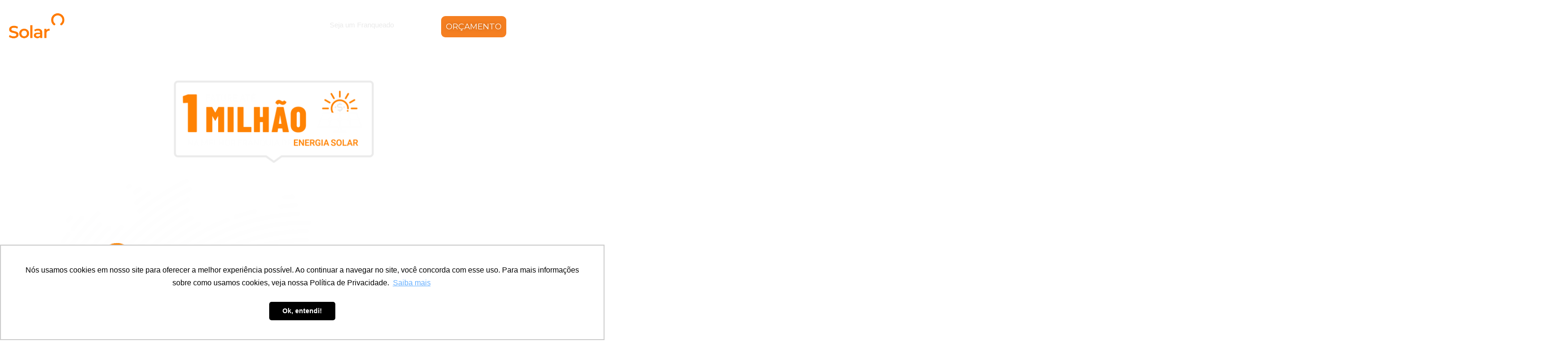

--- FILE ---
content_type: text/html; charset=UTF-8
request_url: https://solaron.eco.br/seja-um-franqueado/
body_size: 26978
content:
<!doctype html>
<html lang="pt-BR">
<head>
	<meta charset="UTF-8">
	<meta name="viewport" content="width=device-width, initial-scale=1">
	<link rel="profile" href="https://gmpg.org/xfn/11">
	<meta name='robots' content='index, follow, max-image-preview:large, max-snippet:-1, max-video-preview:-1' />
	<style>img:is([sizes="auto" i], [sizes^="auto," i]) { contain-intrinsic-size: 3000px 1500px }</style>
	
<!-- Google Tag Manager for WordPress by gtm4wp.com -->
<script data-cfasync="false" data-pagespeed-no-defer>
	var gtm4wp_datalayer_name = "dataLayer";
	var dataLayer = dataLayer || [];
</script>
<!-- End Google Tag Manager for WordPress by gtm4wp.com -->
	<!-- This site is optimized with the Yoast SEO plugin v26.6 - https://yoast.com/wordpress/plugins/seo/ -->
	<title>Seja um Franqueado | SolarOn</title>
	<link rel="canonical" href="https://solaron.eco.br/seja-um-franqueado/" />
	<meta property="og:locale" content="pt_BR" />
	<meta property="og:type" content="article" />
	<meta property="og:title" content="Seja um Franqueado | SolarOn" />
	<meta property="og:description" content="POR QUE INVESTIR EMFRANQUIAS? DIFERENCIAIS DAS FRANQUIAS SOLARON EXPERIÊNCIA Sob o comando de executivos do segmento. TECNOLOGIA Trabalhamos com a melhor tecnologia do mercado. PREÇO Tabela de preço atrativa para os franqueados. CAPACITAÇÃO Treinamento constante por meio do suporte e da Universidade SolarOn. SUCESSO Líder no Rio de Janeiro (Operação Sólida). SUPORTE Equipe especializada e [&hellip;]" />
	<meta property="og:url" content="https://solaron.eco.br/seja-um-franqueado/" />
	<meta property="og:site_name" content="SolarOn" />
	<meta property="article:modified_time" content="2025-12-23T14:29:09+00:00" />
	<meta property="og:image" content="https://solaron.eco.br/wp-content/uploads/2022/11/chamada-1.png" />
	<meta property="og:image:width" content="862" />
	<meta property="og:image:height" content="354" />
	<meta property="og:image:type" content="image/png" />
	<meta name="twitter:card" content="summary_large_image" />
	<meta name="twitter:label1" content="Est. tempo de leitura" />
	<meta name="twitter:data1" content="8 minutos" />
	<script type="application/ld+json" class="yoast-schema-graph">{"@context":"https://schema.org","@graph":[{"@type":"WebPage","@id":"https://solaron.eco.br/seja-um-franqueado/","url":"https://solaron.eco.br/seja-um-franqueado/","name":"Seja um Franqueado | SolarOn","isPartOf":{"@id":"https://solaron.eco.br/#website"},"primaryImageOfPage":{"@id":"https://solaron.eco.br/seja-um-franqueado/#primaryimage"},"image":{"@id":"https://solaron.eco.br/seja-um-franqueado/#primaryimage"},"thumbnailUrl":"https://solaron.eco.br/wp-content/uploads/2022/11/chamada-1.png","datePublished":"2022-11-24T18:48:30+00:00","dateModified":"2025-12-23T14:29:09+00:00","breadcrumb":{"@id":"https://solaron.eco.br/seja-um-franqueado/#breadcrumb"},"inLanguage":"pt-BR","potentialAction":[{"@type":"ReadAction","target":["https://solaron.eco.br/seja-um-franqueado/"]}]},{"@type":"ImageObject","inLanguage":"pt-BR","@id":"https://solaron.eco.br/seja-um-franqueado/#primaryimage","url":"https://solaron.eco.br/wp-content/uploads/2022/11/chamada-1.png","contentUrl":"https://solaron.eco.br/wp-content/uploads/2022/11/chamada-1.png","width":862,"height":354},{"@type":"BreadcrumbList","@id":"https://solaron.eco.br/seja-um-franqueado/#breadcrumb","itemListElement":[{"@type":"ListItem","position":1,"name":"Início","item":"https://solaron.eco.br/"},{"@type":"ListItem","position":2,"name":"Seja um Franqueado"}]},{"@type":"WebSite","@id":"https://solaron.eco.br/#website","url":"https://solaron.eco.br/","name":"SolarOn","description":"A melhor empresa de Energia Solar do RJ","publisher":{"@id":"https://solaron.eco.br/#organization"},"potentialAction":[{"@type":"SearchAction","target":{"@type":"EntryPoint","urlTemplate":"https://solaron.eco.br/?s={search_term_string}"},"query-input":{"@type":"PropertyValueSpecification","valueRequired":true,"valueName":"search_term_string"}}],"inLanguage":"pt-BR"},{"@type":"Organization","@id":"https://solaron.eco.br/#organization","name":"SolarOn","url":"https://solaron.eco.br/","logo":{"@type":"ImageObject","inLanguage":"pt-BR","@id":"https://solaron.eco.br/#/schema/logo/image/","url":"https://solaron.eco.br/wp-content/uploads/2021/08/logo-solar.png","contentUrl":"https://solaron.eco.br/wp-content/uploads/2021/08/logo-solar.png","width":150,"height":34,"caption":"SolarOn"},"image":{"@id":"https://solaron.eco.br/#/schema/logo/image/"}}]}</script>
	<!-- / Yoast SEO plugin. -->


<script type='application/javascript'  id='pys-version-script'>console.log('PixelYourSite Free version 11.1.5.1');</script>
<link rel="alternate" type="application/rss+xml" title="Feed para SolarOn &raquo;" href="https://solaron.eco.br/feed/" />
<link rel="alternate" type="application/rss+xml" title="Feed de comentários para SolarOn &raquo;" href="https://solaron.eco.br/comments/feed/" />
<style id='safe-svg-svg-icon-style-inline-css'>
.safe-svg-cover{text-align:center}.safe-svg-cover .safe-svg-inside{display:inline-block;max-width:100%}.safe-svg-cover svg{fill:currentColor;height:100%;max-height:100%;max-width:100%;width:100%}

</style>
<style id='global-styles-inline-css'>
:root{--wp--preset--aspect-ratio--square: 1;--wp--preset--aspect-ratio--4-3: 4/3;--wp--preset--aspect-ratio--3-4: 3/4;--wp--preset--aspect-ratio--3-2: 3/2;--wp--preset--aspect-ratio--2-3: 2/3;--wp--preset--aspect-ratio--16-9: 16/9;--wp--preset--aspect-ratio--9-16: 9/16;--wp--preset--color--black: #000000;--wp--preset--color--cyan-bluish-gray: #abb8c3;--wp--preset--color--white: #ffffff;--wp--preset--color--pale-pink: #f78da7;--wp--preset--color--vivid-red: #cf2e2e;--wp--preset--color--luminous-vivid-orange: #ff6900;--wp--preset--color--luminous-vivid-amber: #fcb900;--wp--preset--color--light-green-cyan: #7bdcb5;--wp--preset--color--vivid-green-cyan: #00d084;--wp--preset--color--pale-cyan-blue: #8ed1fc;--wp--preset--color--vivid-cyan-blue: #0693e3;--wp--preset--color--vivid-purple: #9b51e0;--wp--preset--gradient--vivid-cyan-blue-to-vivid-purple: linear-gradient(135deg,rgba(6,147,227,1) 0%,rgb(155,81,224) 100%);--wp--preset--gradient--light-green-cyan-to-vivid-green-cyan: linear-gradient(135deg,rgb(122,220,180) 0%,rgb(0,208,130) 100%);--wp--preset--gradient--luminous-vivid-amber-to-luminous-vivid-orange: linear-gradient(135deg,rgba(252,185,0,1) 0%,rgba(255,105,0,1) 100%);--wp--preset--gradient--luminous-vivid-orange-to-vivid-red: linear-gradient(135deg,rgba(255,105,0,1) 0%,rgb(207,46,46) 100%);--wp--preset--gradient--very-light-gray-to-cyan-bluish-gray: linear-gradient(135deg,rgb(238,238,238) 0%,rgb(169,184,195) 100%);--wp--preset--gradient--cool-to-warm-spectrum: linear-gradient(135deg,rgb(74,234,220) 0%,rgb(151,120,209) 20%,rgb(207,42,186) 40%,rgb(238,44,130) 60%,rgb(251,105,98) 80%,rgb(254,248,76) 100%);--wp--preset--gradient--blush-light-purple: linear-gradient(135deg,rgb(255,206,236) 0%,rgb(152,150,240) 100%);--wp--preset--gradient--blush-bordeaux: linear-gradient(135deg,rgb(254,205,165) 0%,rgb(254,45,45) 50%,rgb(107,0,62) 100%);--wp--preset--gradient--luminous-dusk: linear-gradient(135deg,rgb(255,203,112) 0%,rgb(199,81,192) 50%,rgb(65,88,208) 100%);--wp--preset--gradient--pale-ocean: linear-gradient(135deg,rgb(255,245,203) 0%,rgb(182,227,212) 50%,rgb(51,167,181) 100%);--wp--preset--gradient--electric-grass: linear-gradient(135deg,rgb(202,248,128) 0%,rgb(113,206,126) 100%);--wp--preset--gradient--midnight: linear-gradient(135deg,rgb(2,3,129) 0%,rgb(40,116,252) 100%);--wp--preset--font-size--small: 13px;--wp--preset--font-size--medium: 20px;--wp--preset--font-size--large: 36px;--wp--preset--font-size--x-large: 42px;--wp--preset--spacing--20: 0.44rem;--wp--preset--spacing--30: 0.67rem;--wp--preset--spacing--40: 1rem;--wp--preset--spacing--50: 1.5rem;--wp--preset--spacing--60: 2.25rem;--wp--preset--spacing--70: 3.38rem;--wp--preset--spacing--80: 5.06rem;--wp--preset--shadow--natural: 6px 6px 9px rgba(0, 0, 0, 0.2);--wp--preset--shadow--deep: 12px 12px 50px rgba(0, 0, 0, 0.4);--wp--preset--shadow--sharp: 6px 6px 0px rgba(0, 0, 0, 0.2);--wp--preset--shadow--outlined: 6px 6px 0px -3px rgba(255, 255, 255, 1), 6px 6px rgba(0, 0, 0, 1);--wp--preset--shadow--crisp: 6px 6px 0px rgba(0, 0, 0, 1);}:root { --wp--style--global--content-size: 800px;--wp--style--global--wide-size: 1200px; }:where(body) { margin: 0; }.wp-site-blocks > .alignleft { float: left; margin-right: 2em; }.wp-site-blocks > .alignright { float: right; margin-left: 2em; }.wp-site-blocks > .aligncenter { justify-content: center; margin-left: auto; margin-right: auto; }:where(.wp-site-blocks) > * { margin-block-start: 24px; margin-block-end: 0; }:where(.wp-site-blocks) > :first-child { margin-block-start: 0; }:where(.wp-site-blocks) > :last-child { margin-block-end: 0; }:root { --wp--style--block-gap: 24px; }:root :where(.is-layout-flow) > :first-child{margin-block-start: 0;}:root :where(.is-layout-flow) > :last-child{margin-block-end: 0;}:root :where(.is-layout-flow) > *{margin-block-start: 24px;margin-block-end: 0;}:root :where(.is-layout-constrained) > :first-child{margin-block-start: 0;}:root :where(.is-layout-constrained) > :last-child{margin-block-end: 0;}:root :where(.is-layout-constrained) > *{margin-block-start: 24px;margin-block-end: 0;}:root :where(.is-layout-flex){gap: 24px;}:root :where(.is-layout-grid){gap: 24px;}.is-layout-flow > .alignleft{float: left;margin-inline-start: 0;margin-inline-end: 2em;}.is-layout-flow > .alignright{float: right;margin-inline-start: 2em;margin-inline-end: 0;}.is-layout-flow > .aligncenter{margin-left: auto !important;margin-right: auto !important;}.is-layout-constrained > .alignleft{float: left;margin-inline-start: 0;margin-inline-end: 2em;}.is-layout-constrained > .alignright{float: right;margin-inline-start: 2em;margin-inline-end: 0;}.is-layout-constrained > .aligncenter{margin-left: auto !important;margin-right: auto !important;}.is-layout-constrained > :where(:not(.alignleft):not(.alignright):not(.alignfull)){max-width: var(--wp--style--global--content-size);margin-left: auto !important;margin-right: auto !important;}.is-layout-constrained > .alignwide{max-width: var(--wp--style--global--wide-size);}body .is-layout-flex{display: flex;}.is-layout-flex{flex-wrap: wrap;align-items: center;}.is-layout-flex > :is(*, div){margin: 0;}body .is-layout-grid{display: grid;}.is-layout-grid > :is(*, div){margin: 0;}body{padding-top: 0px;padding-right: 0px;padding-bottom: 0px;padding-left: 0px;}a:where(:not(.wp-element-button)){text-decoration: underline;}:root :where(.wp-element-button, .wp-block-button__link){background-color: #32373c;border-width: 0;color: #fff;font-family: inherit;font-size: inherit;line-height: inherit;padding: calc(0.667em + 2px) calc(1.333em + 2px);text-decoration: none;}.has-black-color{color: var(--wp--preset--color--black) !important;}.has-cyan-bluish-gray-color{color: var(--wp--preset--color--cyan-bluish-gray) !important;}.has-white-color{color: var(--wp--preset--color--white) !important;}.has-pale-pink-color{color: var(--wp--preset--color--pale-pink) !important;}.has-vivid-red-color{color: var(--wp--preset--color--vivid-red) !important;}.has-luminous-vivid-orange-color{color: var(--wp--preset--color--luminous-vivid-orange) !important;}.has-luminous-vivid-amber-color{color: var(--wp--preset--color--luminous-vivid-amber) !important;}.has-light-green-cyan-color{color: var(--wp--preset--color--light-green-cyan) !important;}.has-vivid-green-cyan-color{color: var(--wp--preset--color--vivid-green-cyan) !important;}.has-pale-cyan-blue-color{color: var(--wp--preset--color--pale-cyan-blue) !important;}.has-vivid-cyan-blue-color{color: var(--wp--preset--color--vivid-cyan-blue) !important;}.has-vivid-purple-color{color: var(--wp--preset--color--vivid-purple) !important;}.has-black-background-color{background-color: var(--wp--preset--color--black) !important;}.has-cyan-bluish-gray-background-color{background-color: var(--wp--preset--color--cyan-bluish-gray) !important;}.has-white-background-color{background-color: var(--wp--preset--color--white) !important;}.has-pale-pink-background-color{background-color: var(--wp--preset--color--pale-pink) !important;}.has-vivid-red-background-color{background-color: var(--wp--preset--color--vivid-red) !important;}.has-luminous-vivid-orange-background-color{background-color: var(--wp--preset--color--luminous-vivid-orange) !important;}.has-luminous-vivid-amber-background-color{background-color: var(--wp--preset--color--luminous-vivid-amber) !important;}.has-light-green-cyan-background-color{background-color: var(--wp--preset--color--light-green-cyan) !important;}.has-vivid-green-cyan-background-color{background-color: var(--wp--preset--color--vivid-green-cyan) !important;}.has-pale-cyan-blue-background-color{background-color: var(--wp--preset--color--pale-cyan-blue) !important;}.has-vivid-cyan-blue-background-color{background-color: var(--wp--preset--color--vivid-cyan-blue) !important;}.has-vivid-purple-background-color{background-color: var(--wp--preset--color--vivid-purple) !important;}.has-black-border-color{border-color: var(--wp--preset--color--black) !important;}.has-cyan-bluish-gray-border-color{border-color: var(--wp--preset--color--cyan-bluish-gray) !important;}.has-white-border-color{border-color: var(--wp--preset--color--white) !important;}.has-pale-pink-border-color{border-color: var(--wp--preset--color--pale-pink) !important;}.has-vivid-red-border-color{border-color: var(--wp--preset--color--vivid-red) !important;}.has-luminous-vivid-orange-border-color{border-color: var(--wp--preset--color--luminous-vivid-orange) !important;}.has-luminous-vivid-amber-border-color{border-color: var(--wp--preset--color--luminous-vivid-amber) !important;}.has-light-green-cyan-border-color{border-color: var(--wp--preset--color--light-green-cyan) !important;}.has-vivid-green-cyan-border-color{border-color: var(--wp--preset--color--vivid-green-cyan) !important;}.has-pale-cyan-blue-border-color{border-color: var(--wp--preset--color--pale-cyan-blue) !important;}.has-vivid-cyan-blue-border-color{border-color: var(--wp--preset--color--vivid-cyan-blue) !important;}.has-vivid-purple-border-color{border-color: var(--wp--preset--color--vivid-purple) !important;}.has-vivid-cyan-blue-to-vivid-purple-gradient-background{background: var(--wp--preset--gradient--vivid-cyan-blue-to-vivid-purple) !important;}.has-light-green-cyan-to-vivid-green-cyan-gradient-background{background: var(--wp--preset--gradient--light-green-cyan-to-vivid-green-cyan) !important;}.has-luminous-vivid-amber-to-luminous-vivid-orange-gradient-background{background: var(--wp--preset--gradient--luminous-vivid-amber-to-luminous-vivid-orange) !important;}.has-luminous-vivid-orange-to-vivid-red-gradient-background{background: var(--wp--preset--gradient--luminous-vivid-orange-to-vivid-red) !important;}.has-very-light-gray-to-cyan-bluish-gray-gradient-background{background: var(--wp--preset--gradient--very-light-gray-to-cyan-bluish-gray) !important;}.has-cool-to-warm-spectrum-gradient-background{background: var(--wp--preset--gradient--cool-to-warm-spectrum) !important;}.has-blush-light-purple-gradient-background{background: var(--wp--preset--gradient--blush-light-purple) !important;}.has-blush-bordeaux-gradient-background{background: var(--wp--preset--gradient--blush-bordeaux) !important;}.has-luminous-dusk-gradient-background{background: var(--wp--preset--gradient--luminous-dusk) !important;}.has-pale-ocean-gradient-background{background: var(--wp--preset--gradient--pale-ocean) !important;}.has-electric-grass-gradient-background{background: var(--wp--preset--gradient--electric-grass) !important;}.has-midnight-gradient-background{background: var(--wp--preset--gradient--midnight) !important;}.has-small-font-size{font-size: var(--wp--preset--font-size--small) !important;}.has-medium-font-size{font-size: var(--wp--preset--font-size--medium) !important;}.has-large-font-size{font-size: var(--wp--preset--font-size--large) !important;}.has-x-large-font-size{font-size: var(--wp--preset--font-size--x-large) !important;}
:root :where(.wp-block-pullquote){font-size: 1.5em;line-height: 1.6;}
</style>
<link rel='stylesheet' id='wpo_min-header-0-css' href='https://solaron.eco.br/wp-content/cache/wpo-minify/1766500151/assets/wpo-minify-header-contact-form-71765287423.min.css' media='all' />
<link rel='stylesheet' id='wpo_min-header-1-css' href='https://solaron.eco.br/wp-content/cache/wpo-minify/1766500151/assets/wpo-minify-header-ef-style1739482426.min.css' media='all' />
<link rel='stylesheet' id='wpo_min-header-2-css' href='https://solaron.eco.br/wp-content/cache/wpo-minify/1766500151/assets/wpo-minify-header-wpcf7-redirect-script-frontend1766496747.min.css' media='all' />
<link rel='stylesheet' id='wpo_min-header-3-css' href='https://solaron.eco.br/wp-content/cache/wpo-minify/1766500151/assets/wpo-minify-header-hello-elementor1758291796.min.css' media='all' />
<link rel='stylesheet' id='wpo_min-header-4-css' href='https://solaron.eco.br/wp-content/cache/wpo-minify/1766500151/assets/wpo-minify-header-hello-elementor-theme-style1758291796.min.css' media='all' />
<link rel='stylesheet' id='wpo_min-header-5-css' href='https://solaron.eco.br/wp-content/cache/wpo-minify/1766500151/assets/wpo-minify-header-hello-elementor-header-footer1758291796.min.css' media='all' />
<link rel='stylesheet' id='elementor-frontend-css' href='https://solaron.eco.br/wp-content/uploads/elementor/css/custom-frontend.min.css' media='all' />
<link rel='stylesheet' id='wpo_min-header-7-css' href='https://solaron.eco.br/wp-content/cache/wpo-minify/1766500151/assets/wpo-minify-header-elementor-post-79741769211219.min.css' media='all' />
<link rel='stylesheet' id='widget-image-css' href='https://solaron.eco.br/wp-content/plugins/elementor/assets/css/widget-image.min.css' media='all' />
<link rel='stylesheet' id='widget-nav-menu-css' href='https://solaron.eco.br/wp-content/uploads/elementor/css/custom-pro-widget-nav-menu.min.css' media='all' />
<link rel='stylesheet' id='widget-form-css' href='https://solaron.eco.br/wp-content/plugins/elementor-pro/assets/css/widget-form.min.css' media='all' />
<link rel='stylesheet' id='widget-icon-list-css' href='https://solaron.eco.br/wp-content/uploads/elementor/css/custom-widget-icon-list.min.css' media='all' />
<link rel='stylesheet' id='widget-heading-css' href='https://solaron.eco.br/wp-content/plugins/elementor/assets/css/widget-heading.min.css' media='all' />
<link rel='stylesheet' id='widget-social-icons-css' href='https://solaron.eco.br/wp-content/plugins/elementor/assets/css/widget-social-icons.min.css' media='all' />
<link rel='stylesheet' id='e-apple-webkit-css' href='https://solaron.eco.br/wp-content/uploads/elementor/css/custom-apple-webkit.min.css' media='all' />
<link rel='stylesheet' id='elementor-icons-css' href='https://solaron.eco.br/wp-content/plugins/elementor/assets/lib/eicons/css/elementor-icons.min.css' media='all' />
<link rel='stylesheet' id='stratum-widgets-style-css' href='https://solaron.eco.br/wp-content/plugins/stratum/assets/css/style.min.css' media='all' />
<link rel='stylesheet' id='dashicons-css' href='https://solaron.eco.br/wp-includes/css/dashicons.min.css' media='all' />
<link rel='stylesheet' id='e-popup-style-css' href='https://solaron.eco.br/wp-content/plugins/elementor-pro/assets/css/conditionals/popup.min.css' media='all' />
<link rel='stylesheet' id='wpo_min-header-19-css' href='https://solaron.eco.br/wp-content/cache/wpo-minify/1766500151/assets/wpo-minify-header-she-header-style1766496749.min.css' media='all' />
<link rel='stylesheet' id='wpo_min-header-20-css' href='https://solaron.eco.br/wp-content/cache/wpo-minify/1766500151/assets/wpo-minify-header-tippy-themes1766496750.min.css' media='all' />
<link rel='stylesheet' id='wpo_min-header-21-css' href='https://solaron.eco.br/wp-content/cache/wpo-minify/1766500151/assets/wpo-minify-header-tippy-animation1766496750.min.css' media='all' />
<link rel='stylesheet' id='wpo_min-header-22-css' href='https://solaron.eco.br/wp-content/cache/wpo-minify/1766500151/assets/wpo-minify-header-font-awesome-5-all1766496822.min.css' media='all' />
<link rel='stylesheet' id='wpo_min-header-23-css' href='https://solaron.eco.br/wp-content/cache/wpo-minify/1766500151/assets/wpo-minify-header-font-awesome-4-shim1766496822.min.css' media='all' />
<link rel='stylesheet' id='e-animation-fadeInDown-css' href='https://solaron.eco.br/wp-content/plugins/elementor/assets/lib/animations/styles/fadeInDown.min.css' media='all' />
<link rel='stylesheet' id='swiper-css' href='https://solaron.eco.br/wp-content/plugins/elementor/assets/lib/swiper/v8/css/swiper.min.css' media='all' />
<link rel='stylesheet' id='wpo_min-header-26-css' href='https://solaron.eco.br/wp-content/cache/wpo-minify/1766500151/assets/wpo-minify-header-ps-elysium1766444429.min.css' media='all' />
<link rel='stylesheet' id='widget-video-css' href='https://solaron.eco.br/wp-content/plugins/elementor/assets/css/widget-video.min.css' media='all' />
<link rel='stylesheet' id='widget-divider-css' href='https://solaron.eco.br/wp-content/plugins/elementor/assets/css/widget-divider.min.css' media='all' />
<link rel='stylesheet' id='e-swiper-css' href='https://solaron.eco.br/wp-content/plugins/elementor/assets/css/conditionals/e-swiper.min.css' media='all' />
<link rel='stylesheet' id='widget-media-carousel-css' href='https://solaron.eco.br/wp-content/plugins/elementor-pro/assets/css/widget-media-carousel.min.css' media='all' />
<link rel='stylesheet' id='widget-carousel-module-base-css' href='https://solaron.eco.br/wp-content/plugins/elementor-pro/assets/css/widget-carousel-module-base.min.css' media='all' />
<link rel='stylesheet' id='wpo_min-header-32-css' href='https://solaron.eco.br/wp-content/cache/wpo-minify/1766500151/assets/wpo-minify-header-elementor-post-94561769213717.min.css' media='all' />
<link rel='stylesheet' id='wpo_min-header-33-css' href='https://solaron.eco.br/wp-content/cache/wpo-minify/1766500151/assets/wpo-minify-header-elementor-post-80821769211220.min.css' media='all' />
<link rel='stylesheet' id='wpo_min-header-34-css' href='https://solaron.eco.br/wp-content/cache/wpo-minify/1766500151/assets/wpo-minify-header-elementor-post-80801769211220.min.css' media='all' />
<link rel='stylesheet' id='wpo_min-header-35-css' href='https://solaron.eco.br/wp-content/cache/wpo-minify/1766500151/assets/wpo-minify-header-uacf7-frontend-style1765580137.min.css' media='all' />
<link rel='stylesheet' id='wpo_min-header-36-css' href='https://solaron.eco.br/wp-content/cache/wpo-minify/1766500151/assets/wpo-minify-header-uacf7-form-style1765580137.min.css' media='all' />
<link rel='stylesheet' id='wpo_min-header-37-css' href='https://solaron.eco.br/wp-content/cache/wpo-minify/1766500151/assets/wpo-minify-header-uacf7-column1765580137.min.css' media='all' />
<link rel='stylesheet' id='wpo_min-header-38-css' href='https://solaron.eco.br/wp-content/cache/wpo-minify/1766500151/assets/wpo-minify-header-ekit-widget-styles1766496743.min.css' media='all' />
<link rel='stylesheet' id='wpo_min-header-39-css' href='https://solaron.eco.br/wp-content/cache/wpo-minify/1766500151/assets/wpo-minify-header-ekit-responsive1766496743.min.css' media='all' />
<link rel='stylesheet' id='eael-general-css' href='https://solaron.eco.br/wp-content/plugins/essential-addons-for-elementor-lite/assets/front-end/css/view/general.min.css' media='all' />
<link rel='stylesheet' id='wpo_min-header-41-css' href='https://solaron.eco.br/wp-content/cache/wpo-minify/1766500151/assets/wpo-minify-header-prime-slider-font1766444429.min.css' media='all' />
<link rel='stylesheet' id='wpo_min-header-42-css' href='https://solaron.eco.br/wp-content/cache/wpo-minify/1766500151/assets/wpo-minify-header-bdt-uikit1766444429.min.css' media='all' />
<link rel='stylesheet' id='wpo_min-header-43-css' href='https://solaron.eco.br/wp-content/cache/wpo-minify/1766500151/assets/wpo-minify-header-prime-slider-site1766444429.min.css' media='all' />
<link rel='stylesheet' id='wpo_min-header-44-css' href='https://solaron.eco.br/wp-content/cache/wpo-minify/1766500151/assets/wpo-minify-header-elementor-gf-local-opensans1750962398.min.css' media='all' />
<link rel='stylesheet' id='wpo_min-header-45-css' href='https://solaron.eco.br/wp-content/cache/wpo-minify/1766500151/assets/wpo-minify-header-elementor-gf-local-barlowcondensed1750962409.min.css' media='all' />
<link rel='stylesheet' id='wpo_min-header-46-css' href='https://solaron.eco.br/wp-content/cache/wpo-minify/1766500151/assets/wpo-minify-header-elementor-gf-local-roboto1750962420.min.css' media='all' />
<link rel='stylesheet' id='wpo_min-header-47-css' href='https://solaron.eco.br/wp-content/cache/wpo-minify/1766500151/assets/wpo-minify-header-elementor-gf-local-montserrat1750962405.min.css' media='all' />
<link rel='stylesheet' id='wpo_min-header-48-css' href='https://solaron.eco.br/wp-content/cache/wpo-minify/1766500151/assets/wpo-minify-header-elementor-icons-ekiticons1766496743.min.css' media='all' />
<link rel='stylesheet' id='wpo_min-header-49-css' href='https://solaron.eco.br/wp-content/cache/wpo-minify/1766500151/assets/wpo-minify-header-elementor-icons-shared-01766496822.min.css' media='all' />
<link rel='stylesheet' id='wpo_min-header-50-css' href='https://solaron.eco.br/wp-content/cache/wpo-minify/1766500151/assets/wpo-minify-header-elementor-icons-fa-brands1766496822.min.css' media='all' />
<link rel='stylesheet' id='wpo_min-header-51-css' href='https://solaron.eco.br/wp-content/cache/wpo-minify/1766500151/assets/wpo-minify-header-elementor-icons-fa-solid1766496822.min.css' media='all' />
<script src="https://solaron.eco.br/wp-includes/js/jquery/jquery.min.js" id="jquery-core-js"></script>
<script src="https://solaron.eco.br/wp-includes/js/jquery/jquery-migrate.min.js" id="jquery-migrate-js"></script>
<script src="https://solaron.eco.br/wp-content/plugins/bdthemes-prime-slider-lite/assets/js/bdt-uikit.min.js" id="bdt-uikit-js"></script>
<script src="https://solaron.eco.br/wp-content/plugins/elementor/assets/lib/font-awesome/js/v4-shims.min.js" id="font-awesome-4-shim-js"></script>
<script src="https://solaron.eco.br/wp-content/cache/wpo-minify/1766500151/assets/wpo-minify-header-jqueryshe-header1766496749.min.js" id="wpo_min-header-4-js"></script>
<script id="wpo_min-header-8-js-extra">
var pysOptions = {"staticEvents":{"facebook":{"init_event":[{"delay":0,"type":"static","ajaxFire":false,"name":"PageView","pixelIds":["890680577744933"],"eventID":"1b07cf40-edc7-4669-accb-ad556c4bf091","params":{"page_title":"Seja um Franqueado","post_type":"page","post_id":9456,"plugin":"PixelYourSite","user_role":"guest","event_url":"solaron.eco.br\/seja-um-franqueado\/"},"e_id":"init_event","ids":[],"hasTimeWindow":false,"timeWindow":0,"woo_order":"","edd_order":""}]}},"dynamicEvents":[],"triggerEvents":[],"triggerEventTypes":[],"facebook":{"pixelIds":["890680577744933"],"advancedMatching":[],"advancedMatchingEnabled":false,"removeMetadata":false,"wooVariableAsSimple":false,"serverApiEnabled":false,"wooCRSendFromServer":false,"send_external_id":null,"enabled_medical":false,"do_not_track_medical_param":["event_url","post_title","page_title","landing_page","content_name","categories","category_name","tags"],"meta_ldu":false},"debug":"","siteUrl":"https:\/\/solaron.eco.br","ajaxUrl":"https:\/\/solaron.eco.br\/wp-admin\/admin-ajax.php","ajax_event":"9932223ec0","enable_remove_download_url_param":"1","cookie_duration":"7","last_visit_duration":"60","enable_success_send_form":"","ajaxForServerEvent":"1","ajaxForServerStaticEvent":"1","useSendBeacon":"1","send_external_id":"1","external_id_expire":"180","track_cookie_for_subdomains":"1","google_consent_mode":"1","gdpr":{"ajax_enabled":false,"all_disabled_by_api":false,"facebook_disabled_by_api":false,"analytics_disabled_by_api":false,"google_ads_disabled_by_api":false,"pinterest_disabled_by_api":false,"bing_disabled_by_api":false,"reddit_disabled_by_api":false,"externalID_disabled_by_api":false,"facebook_prior_consent_enabled":true,"analytics_prior_consent_enabled":true,"google_ads_prior_consent_enabled":null,"pinterest_prior_consent_enabled":true,"bing_prior_consent_enabled":true,"cookiebot_integration_enabled":false,"cookiebot_facebook_consent_category":"marketing","cookiebot_analytics_consent_category":"statistics","cookiebot_tiktok_consent_category":"marketing","cookiebot_google_ads_consent_category":"marketing","cookiebot_pinterest_consent_category":"marketing","cookiebot_bing_consent_category":"marketing","consent_magic_integration_enabled":false,"real_cookie_banner_integration_enabled":false,"cookie_notice_integration_enabled":false,"cookie_law_info_integration_enabled":false,"analytics_storage":{"enabled":true,"value":"granted","filter":false},"ad_storage":{"enabled":true,"value":"granted","filter":false},"ad_user_data":{"enabled":true,"value":"granted","filter":false},"ad_personalization":{"enabled":true,"value":"granted","filter":false}},"cookie":{"disabled_all_cookie":false,"disabled_start_session_cookie":false,"disabled_advanced_form_data_cookie":false,"disabled_landing_page_cookie":false,"disabled_first_visit_cookie":false,"disabled_trafficsource_cookie":false,"disabled_utmTerms_cookie":false,"disabled_utmId_cookie":false},"tracking_analytics":{"TrafficSource":"direct","TrafficLanding":"undefined","TrafficUtms":[],"TrafficUtmsId":[]},"GATags":{"ga_datalayer_type":"default","ga_datalayer_name":"dataLayerPYS"},"woo":{"enabled":false},"edd":{"enabled":false},"cache_bypass":"1769213717"};
</script>
<script src="https://solaron.eco.br/wp-content/cache/wpo-minify/1766500151/assets/wpo-minify-header-jqueryjs-cookie-pysjquery-bind-firstjs-tldpys1766496744.min.js" id="wpo_min-header-8-js"></script>
<link rel="https://api.w.org/" href="https://solaron.eco.br/wp-json/" /><link rel="alternate" title="JSON" type="application/json" href="https://solaron.eco.br/wp-json/wp/v2/pages/9456" /><link rel="EditURI" type="application/rsd+xml" title="RSD" href="https://solaron.eco.br/xmlrpc.php?rsd" />
<meta name="generator" content="WordPress 6.8.3" />
<link rel='shortlink' href='https://solaron.eco.br/?p=9456' />
<link rel="alternate" title="oEmbed (JSON)" type="application/json+oembed" href="https://solaron.eco.br/wp-json/oembed/1.0/embed?url=https%3A%2F%2Fsolaron.eco.br%2Fseja-um-franqueado%2F" />
<link rel="alternate" title="oEmbed (XML)" type="text/xml+oembed" href="https://solaron.eco.br/wp-json/oembed/1.0/embed?url=https%3A%2F%2Fsolaron.eco.br%2Fseja-um-franqueado%2F&#038;format=xml" />
<!-- HFCM by 99 Robots - Snippet # 1: Header -->
<!-- Novo Tag Manager Fernando 23/10/2023 Google Tag Manager -->
<script>(function(w,d,s,l,i){w[l]=w[l]||[];w[l].push({'gtm.start':
new Date().getTime(),event:'gtm.js'});var f=d.getElementsByTagName(s)[0],
j=d.createElement(s),dl=l!='dataLayer'?'&l='+l:'';j.async=true;j.src=
'https://www.googletagmanager.com/gtm.js?id='+i+dl;f.parentNode.insertBefore(j,f);
})(window,document,'script','dataLayer','GTM-T278WGD2');</script>
<!-- End Google Tag Manager -->



<script async src="https://www.googletagmanager.com/gtag/js?id=UA-98794196-1"></script>
<script>
  window.dataLayer = window.dataLayer || [];
  function gtag(){dataLayer.push(arguments);}
  gtag('js', new Date());

  gtag('config', 'UA-98794196-1');
	gtag('config', 'AW-932858770');
</script>

<!-- Event snippet for Orçamento conversion page In your html page, add the snippet and call gtag_report_conversion when someone clicks on the chosen link or button. -->
<script>
	function gtag_report_conversion() {
		gtag('event', 'conversion', {
			'send_to': 'AW-932858770/BemxCN_Im7kBEJKX6bwD',
			'event_callback': callback
		});
		
		gtag('event', 'envio', {
			'event_category': 'formulario',
			'event_label': 'cotacao'
		});
		
		return false;
	}
</script>

<script>
jQuery(document).ready(function() {
  jQuery('#wpcf7-f378-p14-o1 form.wpcf7-form').submit(function(e) {
    gtag_report_conversion('');
  });
});
</script>


<!-- /end HFCM by 99 Robots -->

<!-- Google Tag Manager for WordPress by gtm4wp.com -->
<!-- GTM Container placement set to automatic -->
<script data-cfasync="false" data-pagespeed-no-defer>
	var dataLayer_content = {"pagePostType":"page","pagePostType2":"single-page","pagePostAuthor":"Marketing SolarOn"};
	dataLayer.push( dataLayer_content );
</script>
<script data-cfasync="false" data-pagespeed-no-defer>
(function(w,d,s,l,i){w[l]=w[l]||[];w[l].push({'gtm.start':
new Date().getTime(),event:'gtm.js'});var f=d.getElementsByTagName(s)[0],
j=d.createElement(s),dl=l!='dataLayer'?'&l='+l:'';j.async=true;j.src=
'//www.googletagmanager.com/gtm.js?id='+i+dl;f.parentNode.insertBefore(j,f);
})(window,document,'script','dataLayer','GTM-58D9H2N');
</script>
<!-- End Google Tag Manager for WordPress by gtm4wp.com --><meta name="generator" content="Elementor 3.34.0; features: additional_custom_breakpoints; settings: css_print_method-external, google_font-enabled, font_display-auto">
			<style>
				.e-con.e-parent:nth-of-type(n+4):not(.e-lazyloaded):not(.e-no-lazyload),
				.e-con.e-parent:nth-of-type(n+4):not(.e-lazyloaded):not(.e-no-lazyload) * {
					background-image: none !important;
				}
				@media screen and (max-height: 1024px) {
					.e-con.e-parent:nth-of-type(n+3):not(.e-lazyloaded):not(.e-no-lazyload),
					.e-con.e-parent:nth-of-type(n+3):not(.e-lazyloaded):not(.e-no-lazyload) * {
						background-image: none !important;
					}
				}
				@media screen and (max-height: 640px) {
					.e-con.e-parent:nth-of-type(n+2):not(.e-lazyloaded):not(.e-no-lazyload),
					.e-con.e-parent:nth-of-type(n+2):not(.e-lazyloaded):not(.e-no-lazyload) * {
						background-image: none !important;
					}
				}
			</style>
			<link rel="icon" href="https://solaron.eco.br/wp-content/uploads/2021/03/favicon-solaron-45x45.png" sizes="32x32" />
<link rel="icon" href="https://solaron.eco.br/wp-content/uploads/2021/03/favicon-solaron.png" sizes="192x192" />
<link rel="apple-touch-icon" href="https://solaron.eco.br/wp-content/uploads/2021/03/favicon-solaron.png" />
<meta name="msapplication-TileImage" content="https://solaron.eco.br/wp-content/uploads/2021/03/favicon-solaron.png" />
		<style id="wp-custom-css">
			button, input, optgroup, select, textarea {
    margin: 4px;
}



.wpcf7 input[type=submit] {
    padding:10px 15px; 
    background:#F57F21;
    font-family: Roboto;
    color:#fff;
    font-size:12px;
    cursor:pointer;
    width: 50% !important;
    float: right;
    margin-right: 39px
}

.input[type=date], input[type=email], input[type=number], input[type=password], input[type=search], input[type=tel], input[type=text], input[type=url], select, textarea {
    width: 90%;
    margin:  1px;
    font-size: 13px;
    font-family: Roboto;
    border: 2px solid #000;
    border-radius: 1px;
    padding: 0.5rem 1rem;
    -webkit-transition: all .3s;
    -o-transition: all .3s;
    transition: all .3s;
}

.wpcf7 input[type="file"] {
    cursor: pointer;
    font-size: 13px;
		margin: 8px;
    font-family: Roboto;
    border-color: #000;
		width: 290px !important;
    
    
}

.uacf7-col-12 label, .uacf7-col-6 label, .uacf7-col-3 label, .uacf7-col-4 label, .uacf7-col-12 .wpcf7-form-control, .uacf7-col-6 .wpcf7-form-control, .uacf7-col-3 .wpcf7-form-control, .uacf7-col-4 .wpcf7-form-control {
    width: 90% !important;
    margin: 1px;
    display: block;
    font-size: 13px;
}

.wpcf7-not-valid-tip {
    color: #dc3232;
    font-family: Roboto;
    font-size: 13px;
    font-weight: normal;
    display: block;
}

.wpcf7 form .wpcf7-response-output {
    font-family: Roboto;
    font-size: 13px;
}

html, body {
  overflow-x: hidden;
}

		</style>
		</head>
<body class="wp-singular page-template-default page page-id-9456 wp-custom-logo wp-embed-responsive wp-theme-hello-elementor hello-elementor-default elementor-default elementor-kit-7974 elementor-page elementor-page-9456">


<!-- GTM Container placement set to automatic -->
<!-- Google Tag Manager (noscript) -->
				<noscript><iframe src="https://www.googletagmanager.com/ns.html?id=GTM-58D9H2N" height="0" width="0" style="display:none;visibility:hidden" aria-hidden="true"></iframe></noscript>
<!-- End Google Tag Manager (noscript) --><!-- GTM Fernando 23/10/2023 - Google Tag Manager (noscript) -->
<noscript><iframe src="https://www.googletagmanager.com/ns.html?id=GTM-T278WGD2"
height="0" width="0" style="display:none;visibility:hidden"></iframe></noscript>
<!-- End Google Tag Manager (noscript) -->

<a class="skip-link screen-reader-text" href="#content">Ir para o conteúdo</a>

		<div data-elementor-type="header" data-elementor-id="8082" class="elementor elementor-8082 elementor-location-header" data-elementor-post-type="elementor_library">
					<section class="elementor-section elementor-top-section elementor-element elementor-element-28ba77e8 she-header-yes she-header-hide-on-scroll-yes elementor-hidden-mobile elementor-section-boxed elementor-section-height-default elementor-section-height-default" data-id="28ba77e8" data-element_type="section" data-settings="{&quot;background_background&quot;:&quot;classic&quot;,&quot;transparent&quot;:&quot;yes&quot;,&quot;background_show&quot;:&quot;yes&quot;,&quot;background&quot;:&quot;#000000&quot;,&quot;hide_header&quot;:&quot;yes&quot;,&quot;transparent_on&quot;:[&quot;desktop&quot;,&quot;mobile&quot;],&quot;scroll_distance&quot;:{&quot;unit&quot;:&quot;px&quot;,&quot;size&quot;:60,&quot;sizes&quot;:[]},&quot;scroll_distance_laptop&quot;:{&quot;unit&quot;:&quot;px&quot;,&quot;size&quot;:&quot;&quot;,&quot;sizes&quot;:[]},&quot;scroll_distance_tablet&quot;:{&quot;unit&quot;:&quot;px&quot;,&quot;size&quot;:&quot;&quot;,&quot;sizes&quot;:[]},&quot;scroll_distance_mobile&quot;:{&quot;unit&quot;:&quot;px&quot;,&quot;size&quot;:&quot;&quot;,&quot;sizes&quot;:[]},&quot;she_offset_top&quot;:{&quot;unit&quot;:&quot;px&quot;,&quot;size&quot;:0,&quot;sizes&quot;:[]},&quot;she_offset_top_laptop&quot;:{&quot;unit&quot;:&quot;px&quot;,&quot;size&quot;:&quot;&quot;,&quot;sizes&quot;:[]},&quot;she_offset_top_tablet&quot;:{&quot;unit&quot;:&quot;px&quot;,&quot;size&quot;:&quot;&quot;,&quot;sizes&quot;:[]},&quot;she_offset_top_mobile&quot;:{&quot;unit&quot;:&quot;px&quot;,&quot;size&quot;:&quot;&quot;,&quot;sizes&quot;:[]},&quot;she_width&quot;:{&quot;unit&quot;:&quot;%&quot;,&quot;size&quot;:100,&quot;sizes&quot;:[]},&quot;she_width_laptop&quot;:{&quot;unit&quot;:&quot;px&quot;,&quot;size&quot;:&quot;&quot;,&quot;sizes&quot;:[]},&quot;she_width_tablet&quot;:{&quot;unit&quot;:&quot;px&quot;,&quot;size&quot;:&quot;&quot;,&quot;sizes&quot;:[]},&quot;she_width_mobile&quot;:{&quot;unit&quot;:&quot;px&quot;,&quot;size&quot;:&quot;&quot;,&quot;sizes&quot;:[]},&quot;she_padding&quot;:{&quot;unit&quot;:&quot;px&quot;,&quot;top&quot;:0,&quot;right&quot;:&quot;&quot;,&quot;bottom&quot;:0,&quot;left&quot;:&quot;&quot;,&quot;isLinked&quot;:true},&quot;she_padding_laptop&quot;:{&quot;unit&quot;:&quot;px&quot;,&quot;top&quot;:&quot;&quot;,&quot;right&quot;:&quot;&quot;,&quot;bottom&quot;:&quot;&quot;,&quot;left&quot;:&quot;&quot;,&quot;isLinked&quot;:true},&quot;she_padding_tablet&quot;:{&quot;unit&quot;:&quot;px&quot;,&quot;top&quot;:&quot;&quot;,&quot;right&quot;:&quot;&quot;,&quot;bottom&quot;:&quot;&quot;,&quot;left&quot;:&quot;&quot;,&quot;isLinked&quot;:true},&quot;she_padding_mobile&quot;:{&quot;unit&quot;:&quot;px&quot;,&quot;top&quot;:&quot;&quot;,&quot;right&quot;:&quot;&quot;,&quot;bottom&quot;:&quot;&quot;,&quot;left&quot;:&quot;&quot;,&quot;isLinked&quot;:true},&quot;scroll_distance_hide_header&quot;:{&quot;unit&quot;:&quot;px&quot;,&quot;size&quot;:500,&quot;sizes&quot;:[]},&quot;scroll_distance_hide_header_laptop&quot;:{&quot;unit&quot;:&quot;px&quot;,&quot;size&quot;:&quot;&quot;,&quot;sizes&quot;:[]},&quot;scroll_distance_hide_header_tablet&quot;:{&quot;unit&quot;:&quot;px&quot;,&quot;size&quot;:&quot;&quot;,&quot;sizes&quot;:[]},&quot;scroll_distance_hide_header_mobile&quot;:{&quot;unit&quot;:&quot;px&quot;,&quot;size&quot;:&quot;&quot;,&quot;sizes&quot;:[]}}">
						<div class="elementor-container elementor-column-gap-default">
					<div class="elementor-column elementor-col-33 elementor-top-column elementor-element elementor-element-8d0d1e8" data-id="8d0d1e8" data-element_type="column">
			<div class="elementor-widget-wrap elementor-element-populated">
						<div class="elementor-element elementor-element-c1fb104 elementor-widget-laptop__width-initial elementor-widget elementor-widget-image" data-id="c1fb104" data-element_type="widget" data-widget_type="image.default">
				<div class="elementor-widget-container">
																<a href="https://solaron.eco.br">
							<img width="800" height="487" src="https://solaron.eco.br/wp-content/uploads/2023/08/SolarOn_GRUPOw-1024x623.png" class="attachment-large size-large wp-image-10069" alt="" srcset="https://solaron.eco.br/wp-content/uploads/2023/08/SolarOn_GRUPOw-1024x623.png 1024w, https://solaron.eco.br/wp-content/uploads/2023/08/SolarOn_GRUPOw-300x182.png 300w, https://solaron.eco.br/wp-content/uploads/2023/08/SolarOn_GRUPOw-768x467.png 768w, https://solaron.eco.br/wp-content/uploads/2023/08/SolarOn_GRUPOw-1536x934.png 1536w, https://solaron.eco.br/wp-content/uploads/2023/08/SolarOn_GRUPOw.png 1679w" sizes="(max-width: 800px) 100vw, 800px" />								</a>
															</div>
				</div>
					</div>
		</div>
				<div class="elementor-column elementor-col-33 elementor-top-column elementor-element elementor-element-432fba78" data-id="432fba78" data-element_type="column">
			<div class="elementor-widget-wrap elementor-element-populated">
						<div class="elementor-element elementor-element-4dce014 elementor-nav-menu--dropdown-mobile elementor-nav-menu--stretch elementor-nav-menu__text-align-center elementor-nav-menu__align-center elementor-nav-menu--toggle elementor-nav-menu--burger elementor-widget elementor-widget-nav-menu" data-id="4dce014" data-element_type="widget" data-settings="{&quot;full_width&quot;:&quot;stretch&quot;,&quot;layout&quot;:&quot;horizontal&quot;,&quot;submenu_icon&quot;:{&quot;value&quot;:&quot;&lt;i class=\&quot;fas fa-caret-down\&quot;&gt;&lt;\/i&gt;&quot;,&quot;library&quot;:&quot;fa-solid&quot;},&quot;toggle&quot;:&quot;burger&quot;}" data-widget_type="nav-menu.default">
				<div class="elementor-widget-container">
								<nav aria-label="Menu" class="elementor-nav-menu--main elementor-nav-menu__container elementor-nav-menu--layout-horizontal e--pointer-none">
				<ul id="menu-1-4dce014" class="elementor-nav-menu"><li class="menu-item menu-item-type-post_type menu-item-object-page menu-item-10411"><a href="https://solaron.eco.br/quem-somos/" class="elementor-item">Quem somos</a></li>
<li class="menu-item menu-item-type-post_type menu-item-object-page menu-item-10412"><a href="https://solaron.eco.br/projetos/" class="elementor-item">Projetos</a></li>
<li class="menu-item menu-item-type-post_type menu-item-object-page menu-item-10410"><a href="https://solaron.eco.br/epc/" class="elementor-item">EPC</a></li>
<li class="menu-item menu-item-type-post_type menu-item-object-page menu-item-10413"><a href="https://solaron.eco.br/energia-solar/" class="elementor-item">Energia Solar</a></li>
<li class="menu-item menu-item-type-post_type menu-item-object-page menu-item-10468"><a href="https://solaron.eco.br/usinas/" class="elementor-item">Usinas</a></li>
<li class="menu-item menu-item-type-post_type menu-item-object-page menu-item-10408"><a href="https://solaron.eco.br/blog/" class="elementor-item">Blog</a></li>
<li class="menu-item menu-item-type-post_type menu-item-object-page current-menu-item page_item page-item-9456 current_page_item menu-item-10409"><a href="https://solaron.eco.br/seja-um-franqueado/" aria-current="page" class="elementor-item elementor-item-active">Seja um Franqueado</a></li>
</ul>			</nav>
					<div class="elementor-menu-toggle" role="button" tabindex="0" aria-label="Menu Toggle" aria-expanded="false">
			<i aria-hidden="true" role="presentation" class="elementor-menu-toggle__icon--open eicon-menu-bar"></i><i aria-hidden="true" role="presentation" class="elementor-menu-toggle__icon--close eicon-close"></i>			<span class="elementor-screen-only">Menu</span>
		</div>
					<nav class="elementor-nav-menu--dropdown elementor-nav-menu__container" aria-hidden="true">
				<ul id="menu-2-4dce014" class="elementor-nav-menu"><li class="menu-item menu-item-type-post_type menu-item-object-page menu-item-10411"><a href="https://solaron.eco.br/quem-somos/" class="elementor-item" tabindex="-1">Quem somos</a></li>
<li class="menu-item menu-item-type-post_type menu-item-object-page menu-item-10412"><a href="https://solaron.eco.br/projetos/" class="elementor-item" tabindex="-1">Projetos</a></li>
<li class="menu-item menu-item-type-post_type menu-item-object-page menu-item-10410"><a href="https://solaron.eco.br/epc/" class="elementor-item" tabindex="-1">EPC</a></li>
<li class="menu-item menu-item-type-post_type menu-item-object-page menu-item-10413"><a href="https://solaron.eco.br/energia-solar/" class="elementor-item" tabindex="-1">Energia Solar</a></li>
<li class="menu-item menu-item-type-post_type menu-item-object-page menu-item-10468"><a href="https://solaron.eco.br/usinas/" class="elementor-item" tabindex="-1">Usinas</a></li>
<li class="menu-item menu-item-type-post_type menu-item-object-page menu-item-10408"><a href="https://solaron.eco.br/blog/" class="elementor-item" tabindex="-1">Blog</a></li>
<li class="menu-item menu-item-type-post_type menu-item-object-page current-menu-item page_item page-item-9456 current_page_item menu-item-10409"><a href="https://solaron.eco.br/seja-um-franqueado/" aria-current="page" class="elementor-item elementor-item-active" tabindex="-1">Seja um Franqueado</a></li>
</ul>			</nav>
						</div>
				</div>
					</div>
		</div>
				<div class="elementor-column elementor-col-33 elementor-top-column elementor-element elementor-element-3324bb08" data-id="3324bb08" data-element_type="column">
			<div class="elementor-widget-wrap elementor-element-populated">
						<div class="elementor-element elementor-element-c3c6176 elementor-mobile-align-center elementor-tablet-align-center elementor-align-center elementor-widget elementor-widget-button" data-id="c3c6176" data-element_type="widget" data-widget_type="button.default">
				<div class="elementor-widget-container">
									<div class="elementor-button-wrapper">
					<a class="elementor-button elementor-button-link elementor-size-xl" href="#orcamento">
						<span class="elementor-button-content-wrapper">
									<span class="elementor-button-text">Orçamento</span>
					</span>
					</a>
				</div>
								</div>
				</div>
					</div>
		</div>
					</div>
		</section>
				<section data-dce-background-color="#000000" class="elementor-section elementor-top-section elementor-element elementor-element-48b474f she-header-yes she-header-hide-on-scroll-yes elementor-hidden-desktop elementor-hidden-laptop elementor-hidden-tablet elementor-section-boxed elementor-section-height-default elementor-section-height-default" data-id="48b474f" data-element_type="section" data-settings="{&quot;background_background&quot;:&quot;classic&quot;,&quot;transparent&quot;:&quot;yes&quot;,&quot;background_show&quot;:&quot;yes&quot;,&quot;background&quot;:&quot;#000000&quot;,&quot;hide_header&quot;:&quot;yes&quot;,&quot;transparent_on&quot;:[&quot;desktop&quot;,&quot;mobile&quot;],&quot;scroll_distance&quot;:{&quot;unit&quot;:&quot;px&quot;,&quot;size&quot;:60,&quot;sizes&quot;:[]},&quot;scroll_distance_laptop&quot;:{&quot;unit&quot;:&quot;px&quot;,&quot;size&quot;:&quot;&quot;,&quot;sizes&quot;:[]},&quot;scroll_distance_tablet&quot;:{&quot;unit&quot;:&quot;px&quot;,&quot;size&quot;:&quot;&quot;,&quot;sizes&quot;:[]},&quot;scroll_distance_mobile&quot;:{&quot;unit&quot;:&quot;px&quot;,&quot;size&quot;:&quot;&quot;,&quot;sizes&quot;:[]},&quot;she_offset_top&quot;:{&quot;unit&quot;:&quot;px&quot;,&quot;size&quot;:0,&quot;sizes&quot;:[]},&quot;she_offset_top_laptop&quot;:{&quot;unit&quot;:&quot;px&quot;,&quot;size&quot;:&quot;&quot;,&quot;sizes&quot;:[]},&quot;she_offset_top_tablet&quot;:{&quot;unit&quot;:&quot;px&quot;,&quot;size&quot;:&quot;&quot;,&quot;sizes&quot;:[]},&quot;she_offset_top_mobile&quot;:{&quot;unit&quot;:&quot;px&quot;,&quot;size&quot;:&quot;&quot;,&quot;sizes&quot;:[]},&quot;she_width&quot;:{&quot;unit&quot;:&quot;%&quot;,&quot;size&quot;:100,&quot;sizes&quot;:[]},&quot;she_width_laptop&quot;:{&quot;unit&quot;:&quot;px&quot;,&quot;size&quot;:&quot;&quot;,&quot;sizes&quot;:[]},&quot;she_width_tablet&quot;:{&quot;unit&quot;:&quot;px&quot;,&quot;size&quot;:&quot;&quot;,&quot;sizes&quot;:[]},&quot;she_width_mobile&quot;:{&quot;unit&quot;:&quot;px&quot;,&quot;size&quot;:&quot;&quot;,&quot;sizes&quot;:[]},&quot;she_padding&quot;:{&quot;unit&quot;:&quot;px&quot;,&quot;top&quot;:0,&quot;right&quot;:&quot;&quot;,&quot;bottom&quot;:0,&quot;left&quot;:&quot;&quot;,&quot;isLinked&quot;:true},&quot;she_padding_laptop&quot;:{&quot;unit&quot;:&quot;px&quot;,&quot;top&quot;:&quot;&quot;,&quot;right&quot;:&quot;&quot;,&quot;bottom&quot;:&quot;&quot;,&quot;left&quot;:&quot;&quot;,&quot;isLinked&quot;:true},&quot;she_padding_tablet&quot;:{&quot;unit&quot;:&quot;px&quot;,&quot;top&quot;:&quot;&quot;,&quot;right&quot;:&quot;&quot;,&quot;bottom&quot;:&quot;&quot;,&quot;left&quot;:&quot;&quot;,&quot;isLinked&quot;:true},&quot;she_padding_mobile&quot;:{&quot;unit&quot;:&quot;px&quot;,&quot;top&quot;:&quot;&quot;,&quot;right&quot;:&quot;&quot;,&quot;bottom&quot;:&quot;&quot;,&quot;left&quot;:&quot;&quot;,&quot;isLinked&quot;:true},&quot;scroll_distance_hide_header&quot;:{&quot;unit&quot;:&quot;px&quot;,&quot;size&quot;:500,&quot;sizes&quot;:[]},&quot;scroll_distance_hide_header_laptop&quot;:{&quot;unit&quot;:&quot;px&quot;,&quot;size&quot;:&quot;&quot;,&quot;sizes&quot;:[]},&quot;scroll_distance_hide_header_tablet&quot;:{&quot;unit&quot;:&quot;px&quot;,&quot;size&quot;:&quot;&quot;,&quot;sizes&quot;:[]},&quot;scroll_distance_hide_header_mobile&quot;:{&quot;unit&quot;:&quot;px&quot;,&quot;size&quot;:&quot;&quot;,&quot;sizes&quot;:[]}}">
						<div class="elementor-container elementor-column-gap-default">
					<div class="elementor-column elementor-col-33 elementor-top-column elementor-element elementor-element-9fd1ac6" data-id="9fd1ac6" data-element_type="column">
			<div class="elementor-widget-wrap elementor-element-populated">
						<div class="elementor-element elementor-element-bb2f26d elementor-widget-laptop__width-initial elementor-widget elementor-widget-image" data-id="bb2f26d" data-element_type="widget" data-widget_type="image.default">
				<div class="elementor-widget-container">
																<a href="https://solaron.eco.br">
							<img width="800" height="487" src="https://solaron.eco.br/wp-content/uploads/2023/08/SolarOn_GRUPOw-1024x623.png" class="attachment-large size-large wp-image-10069" alt="" srcset="https://solaron.eco.br/wp-content/uploads/2023/08/SolarOn_GRUPOw-1024x623.png 1024w, https://solaron.eco.br/wp-content/uploads/2023/08/SolarOn_GRUPOw-300x182.png 300w, https://solaron.eco.br/wp-content/uploads/2023/08/SolarOn_GRUPOw-768x467.png 768w, https://solaron.eco.br/wp-content/uploads/2023/08/SolarOn_GRUPOw-1536x934.png 1536w, https://solaron.eco.br/wp-content/uploads/2023/08/SolarOn_GRUPOw.png 1679w" sizes="(max-width: 800px) 100vw, 800px" />								</a>
															</div>
				</div>
					</div>
		</div>
				<div class="elementor-column elementor-col-33 elementor-top-column elementor-element elementor-element-cba881d" data-id="cba881d" data-element_type="column">
			<div class="elementor-widget-wrap elementor-element-populated">
						<div class="elementor-element elementor-element-40adde6 elementor-nav-menu--dropdown-mobile elementor-nav-menu--stretch elementor-nav-menu__text-align-center elementor-nav-menu__align-center elementor-nav-menu--toggle elementor-nav-menu--burger elementor-widget elementor-widget-nav-menu" data-id="40adde6" data-element_type="widget" data-settings="{&quot;full_width&quot;:&quot;stretch&quot;,&quot;layout&quot;:&quot;horizontal&quot;,&quot;submenu_icon&quot;:{&quot;value&quot;:&quot;&lt;i class=\&quot;fas fa-caret-down\&quot;&gt;&lt;\/i&gt;&quot;,&quot;library&quot;:&quot;fa-solid&quot;},&quot;toggle&quot;:&quot;burger&quot;}" data-widget_type="nav-menu.default">
				<div class="elementor-widget-container">
								<nav aria-label="Menu" class="elementor-nav-menu--main elementor-nav-menu__container elementor-nav-menu--layout-horizontal e--pointer-none">
				<ul id="menu-1-40adde6" class="elementor-nav-menu"><li class="menu-item menu-item-type-post_type menu-item-object-page menu-item-10411"><a href="https://solaron.eco.br/quem-somos/" class="elementor-item">Quem somos</a></li>
<li class="menu-item menu-item-type-post_type menu-item-object-page menu-item-10412"><a href="https://solaron.eco.br/projetos/" class="elementor-item">Projetos</a></li>
<li class="menu-item menu-item-type-post_type menu-item-object-page menu-item-10410"><a href="https://solaron.eco.br/epc/" class="elementor-item">EPC</a></li>
<li class="menu-item menu-item-type-post_type menu-item-object-page menu-item-10413"><a href="https://solaron.eco.br/energia-solar/" class="elementor-item">Energia Solar</a></li>
<li class="menu-item menu-item-type-post_type menu-item-object-page menu-item-10468"><a href="https://solaron.eco.br/usinas/" class="elementor-item">Usinas</a></li>
<li class="menu-item menu-item-type-post_type menu-item-object-page menu-item-10408"><a href="https://solaron.eco.br/blog/" class="elementor-item">Blog</a></li>
<li class="menu-item menu-item-type-post_type menu-item-object-page current-menu-item page_item page-item-9456 current_page_item menu-item-10409"><a href="https://solaron.eco.br/seja-um-franqueado/" aria-current="page" class="elementor-item elementor-item-active">Seja um Franqueado</a></li>
</ul>			</nav>
					<div class="elementor-menu-toggle" role="button" tabindex="0" aria-label="Menu Toggle" aria-expanded="false">
			<i aria-hidden="true" role="presentation" class="elementor-menu-toggle__icon--open eicon-menu-bar"></i><i aria-hidden="true" role="presentation" class="elementor-menu-toggle__icon--close eicon-close"></i>			<span class="elementor-screen-only">Menu</span>
		</div>
					<nav class="elementor-nav-menu--dropdown elementor-nav-menu__container" aria-hidden="true">
				<ul id="menu-2-40adde6" class="elementor-nav-menu"><li class="menu-item menu-item-type-post_type menu-item-object-page menu-item-10411"><a href="https://solaron.eco.br/quem-somos/" class="elementor-item" tabindex="-1">Quem somos</a></li>
<li class="menu-item menu-item-type-post_type menu-item-object-page menu-item-10412"><a href="https://solaron.eco.br/projetos/" class="elementor-item" tabindex="-1">Projetos</a></li>
<li class="menu-item menu-item-type-post_type menu-item-object-page menu-item-10410"><a href="https://solaron.eco.br/epc/" class="elementor-item" tabindex="-1">EPC</a></li>
<li class="menu-item menu-item-type-post_type menu-item-object-page menu-item-10413"><a href="https://solaron.eco.br/energia-solar/" class="elementor-item" tabindex="-1">Energia Solar</a></li>
<li class="menu-item menu-item-type-post_type menu-item-object-page menu-item-10468"><a href="https://solaron.eco.br/usinas/" class="elementor-item" tabindex="-1">Usinas</a></li>
<li class="menu-item menu-item-type-post_type menu-item-object-page menu-item-10408"><a href="https://solaron.eco.br/blog/" class="elementor-item" tabindex="-1">Blog</a></li>
<li class="menu-item menu-item-type-post_type menu-item-object-page current-menu-item page_item page-item-9456 current_page_item menu-item-10409"><a href="https://solaron.eco.br/seja-um-franqueado/" aria-current="page" class="elementor-item elementor-item-active" tabindex="-1">Seja um Franqueado</a></li>
</ul>			</nav>
						</div>
				</div>
					</div>
		</div>
				<div class="elementor-column elementor-col-33 elementor-top-column elementor-element elementor-element-e17fb2d" data-id="e17fb2d" data-element_type="column">
			<div class="elementor-widget-wrap elementor-element-populated">
						<div class="elementor-element elementor-element-f59d3aa elementor-mobile-align-center elementor-tablet-align-center elementor-align-center elementor-widget elementor-widget-button" data-id="f59d3aa" data-element_type="widget" data-widget_type="button.default">
				<div class="elementor-widget-container">
									<div class="elementor-button-wrapper">
					<a class="elementor-button elementor-button-link elementor-size-xl" href="#orcamento">
						<span class="elementor-button-content-wrapper">
									<span class="elementor-button-text">Orçamento</span>
					</span>
					</a>
				</div>
								</div>
				</div>
					</div>
		</div>
					</div>
		</section>
				</div>
		
<main id="content" class="site-main post-9456 page type-page status-publish hentry">

	
	<div class="page-content">
				<div data-elementor-type="wp-page" data-elementor-id="9456" class="elementor elementor-9456" data-elementor-post-type="page">
						<section data-dce-background-image-url="https://mediumslateblue-butterfly-173359.hostingersite.com/wp-content/uploads/2022/11/fundo-preto-circulos.jpg" class="elementor-section elementor-top-section elementor-element elementor-element-7cfcacc8 elementor-section-full_width elementor-section-height-default elementor-section-height-default" data-id="7cfcacc8" data-element_type="section" data-settings="{&quot;background_background&quot;:&quot;classic&quot;}">
						<div class="elementor-container elementor-column-gap-default">
					<div class="elementor-column elementor-col-100 elementor-top-column elementor-element elementor-element-4bb33cef" data-id="4bb33cef" data-element_type="column">
			<div class="elementor-widget-wrap elementor-element-populated">
						<section class="elementor-section elementor-inner-section elementor-element elementor-element-6e501435 elementor-section-boxed elementor-section-height-default elementor-section-height-default" data-id="6e501435" data-element_type="section">
						<div class="elementor-container elementor-column-gap-default">
					<div class="elementor-column elementor-col-100 elementor-inner-column elementor-element elementor-element-4e7f7ad0" data-id="4e7f7ad0" data-element_type="column">
			<div class="elementor-widget-wrap elementor-element-populated">
						<div class="elementor-element elementor-element-427142a6 elementor-widget elementor-widget-image" data-id="427142a6" data-element_type="widget" data-widget_type="image.default">
				<div class="elementor-widget-container">
															<img fetchpriority="high" decoding="async" width="862" height="354" src="https://solaron.eco.br/wp-content/uploads/2022/11/chamada-1.png" class="attachment-full size-full wp-image-9385" alt="" srcset="https://solaron.eco.br/wp-content/uploads/2022/11/chamada-1.png 862w, https://solaron.eco.br/wp-content/uploads/2022/11/chamada-1-300x123.png 300w, https://solaron.eco.br/wp-content/uploads/2022/11/chamada-1-768x315.png 768w" sizes="(max-width: 862px) 100vw, 862px" />															</div>
				</div>
					</div>
		</div>
					</div>
		</section>
				<div class="elementor-element elementor-element-54cc5bec elementor-hidden-tablet elementor-hidden-mobile elementor-widget elementor-widget-stratum-image-hotspot" data-id="54cc5bec" data-element_type="widget" data-widget_type="stratum-image-hotspot.default">
				<div class="elementor-widget-container">
					<div class="stratum-image-hotspot">
    <div class="stratum-image-hotspot__wrapper">
        <div class="stratum-image-hotspot__image">
			<img decoding="async" width="1063" height="1052" src="https://solaron.eco.br/wp-content/uploads/2025/02/franquia-mapa.png" class="attachment-full size-full wp-image-11540" alt="" srcset="https://solaron.eco.br/wp-content/uploads/2025/02/franquia-mapa.png 1063w, https://solaron.eco.br/wp-content/uploads/2025/02/franquia-mapa-300x297.png 300w, https://solaron.eco.br/wp-content/uploads/2025/02/franquia-mapa-1024x1013.png 1024w, https://solaron.eco.br/wp-content/uploads/2025/02/franquia-mapa-768x760.png 768w, https://solaron.eco.br/wp-content/uploads/2025/02/franquia-mapa-45x45.png 45w" sizes="(max-width: 1063px) 100vw, 1063px" />        </div>
		<div class="stratum-image-hotspot__dot  elementor-repeater-item-6ac1c1d"><div class="stratum-image-hotspot__dot-wrapper" data-options="{&quot;open&quot;:false,&quot;tooltipArrow&quot;:true,&quot;placement&quot;:&quot;top&quot;,&quot;tooltipTheme&quot;:&quot;light&quot;,&quot;tooltipAnimation&quot;:&quot;fade&quot;,&quot;tooltipTrigger&quot;:&quot;hover&quot;,&quot;tooltipContent&quot;:&quot;&quot;,&quot;tooltipTitle&quot;:&quot;MANAUS - AM&quot;}"><div class="stratum-image-hotspot__dot-content"><i class="stratum-image-hotspot__dot-icon fa fa-stop-circle"></i></div></div></div><div class="stratum-image-hotspot__dot  elementor-repeater-item-e613a12"><div class="stratum-image-hotspot__dot-wrapper" data-options="{&quot;open&quot;:false,&quot;tooltipArrow&quot;:true,&quot;placement&quot;:&quot;top&quot;,&quot;tooltipTheme&quot;:&quot;light&quot;,&quot;tooltipAnimation&quot;:&quot;fade&quot;,&quot;tooltipTrigger&quot;:&quot;hover&quot;,&quot;tooltipContent&quot;:&quot;&quot;,&quot;tooltipTitle&quot;:&quot;GOI\u00c2NIA - GO&quot;}"><div class="stratum-image-hotspot__dot-content"><i class="stratum-image-hotspot__dot-icon fa fa-stop-circle"></i></div></div></div><div class="stratum-image-hotspot__dot  elementor-repeater-item-f2033a1"><div class="stratum-image-hotspot__dot-wrapper" data-options="{&quot;open&quot;:false,&quot;tooltipArrow&quot;:true,&quot;placement&quot;:&quot;top&quot;,&quot;tooltipTheme&quot;:&quot;light&quot;,&quot;tooltipAnimation&quot;:&quot;fade&quot;,&quot;tooltipTrigger&quot;:&quot;hover&quot;,&quot;tooltipContent&quot;:&quot;&quot;,&quot;tooltipTitle&quot;:&quot;RECIFE - PE&quot;}"><div class="stratum-image-hotspot__dot-content"><i class="stratum-image-hotspot__dot-icon fa fa-stop-circle"></i></div></div></div><div class="stratum-image-hotspot__dot  elementor-repeater-item-8ffc389"><div class="stratum-image-hotspot__dot-wrapper" data-options="{&quot;open&quot;:false,&quot;tooltipArrow&quot;:true,&quot;placement&quot;:&quot;top&quot;,&quot;tooltipTheme&quot;:&quot;light&quot;,&quot;tooltipAnimation&quot;:&quot;fade&quot;,&quot;tooltipTrigger&quot;:&quot;hover&quot;,&quot;tooltipContent&quot;:&quot;&quot;,&quot;tooltipTitle&quot;:&quot;RIO DE JANEIRO - RJ&quot;}"><div class="stratum-image-hotspot__dot-content"><i class="stratum-image-hotspot__dot-icon fa fa-stop-circle"></i></div></div></div><div class="stratum-image-hotspot__dot  elementor-repeater-item-f24ed53"><div class="stratum-image-hotspot__dot-wrapper" data-options="{&quot;open&quot;:false,&quot;tooltipArrow&quot;:true,&quot;placement&quot;:&quot;top&quot;,&quot;tooltipTheme&quot;:&quot;light&quot;,&quot;tooltipAnimation&quot;:&quot;fade&quot;,&quot;tooltipTrigger&quot;:&quot;hover&quot;,&quot;tooltipContent&quot;:&quot;&quot;,&quot;tooltipTitle&quot;:&quot;REGI\u00c3O DOS LAGOS - RJ&quot;}"><div class="stratum-image-hotspot__dot-content"><i class="stratum-image-hotspot__dot-icon fa fa-stop-circle"></i></div></div></div><div class="stratum-image-hotspot__dot  elementor-repeater-item-28d20bd"><div class="stratum-image-hotspot__dot-wrapper" data-options="{&quot;open&quot;:false,&quot;tooltipArrow&quot;:true,&quot;placement&quot;:&quot;top&quot;,&quot;tooltipTheme&quot;:&quot;light&quot;,&quot;tooltipAnimation&quot;:&quot;fade&quot;,&quot;tooltipTrigger&quot;:&quot;hover&quot;,&quot;tooltipContent&quot;:&quot;&quot;,&quot;tooltipTitle&quot;:&quot;S\u00c3O PAULO - SP&quot;}"><div class="stratum-image-hotspot__dot-content"><i class="stratum-image-hotspot__dot-icon fa fa-stop-circle"></i></div></div></div>    </div>
</div>
				</div>
				</div>
				<section class="elementor-section elementor-inner-section elementor-element elementor-element-72d7c62d elementor-section-boxed elementor-section-height-default elementor-section-height-default" data-id="72d7c62d" data-element_type="section">
						<div class="elementor-container elementor-column-gap-default">
					<div class="elementor-column elementor-col-50 elementor-inner-column elementor-element elementor-element-6e1df1e2" data-id="6e1df1e2" data-element_type="column">
			<div class="elementor-widget-wrap elementor-element-populated">
						<div class="elementor-element elementor-element-1cf04e94 animated-fast elementor-widget elementor-widget-heading" data-id="1cf04e94" data-element_type="widget" data-settings="{&quot;_animation&quot;:&quot;none&quot;}" data-widget_type="heading.default">
				<div class="elementor-widget-container">
					<h2 class="elementor-heading-title elementor-size-default"><p>POR QUE</p>
<p><span style="color: #ffffff">INVESTIR EM<br>FRANQUIAS?</span></p></h2>				</div>
				</div>
				<div class="elementor-element elementor-element-db811fd elementor-widget elementor-widget-image" data-id="db811fd" data-element_type="widget" data-widget_type="image.default">
				<div class="elementor-widget-container">
															<img decoding="async" width="800" height="259" src="https://solaron.eco.br/wp-content/uploads/2022/11/solar-on-franquias-e1669330945688.png" class="attachment-large size-large wp-image-9400" alt="" srcset="https://solaron.eco.br/wp-content/uploads/2022/11/solar-on-franquias-e1669330945688.png 891w, https://solaron.eco.br/wp-content/uploads/2022/11/solar-on-franquias-e1669330945688-300x97.png 300w, https://solaron.eco.br/wp-content/uploads/2022/11/solar-on-franquias-e1669330945688-768x248.png 768w" sizes="(max-width: 800px) 100vw, 800px" />															</div>
				</div>
					</div>
		</div>
				<div class="elementor-column elementor-col-50 elementor-inner-column elementor-element elementor-element-69b05dec" data-id="69b05dec" data-element_type="column">
			<div class="elementor-widget-wrap elementor-element-populated">
						<div class="elementor-element elementor-element-d36d70e elementor-hidden-desktop elementor-hidden-mobile elementor-hidden-laptop elementor-widget elementor-widget-stratum-image-hotspot" data-id="d36d70e" data-element_type="widget" data-widget_type="stratum-image-hotspot.default">
				<div class="elementor-widget-container">
					<div class="stratum-image-hotspot">
    <div class="stratum-image-hotspot__wrapper">
        <div class="stratum-image-hotspot__image">
			<img loading="lazy" decoding="async" width="502" height="497" src="https://solaron.eco.br/wp-content/uploads/2025/02/mapa-franquias-removebg-preview.png" class="attachment-full size-full wp-image-11511" alt="" srcset="https://solaron.eco.br/wp-content/uploads/2025/02/mapa-franquias-removebg-preview.png 502w, https://solaron.eco.br/wp-content/uploads/2025/02/mapa-franquias-removebg-preview-300x297.png 300w, https://solaron.eco.br/wp-content/uploads/2025/02/mapa-franquias-removebg-preview-150x150.png 150w, https://solaron.eco.br/wp-content/uploads/2025/02/mapa-franquias-removebg-preview-45x45.png 45w" sizes="(max-width: 502px) 100vw, 502px" />        </div>
		<div class="stratum-image-hotspot__dot  elementor-repeater-item-6ac1c1d"><div class="stratum-image-hotspot__dot-wrapper" data-options="{&quot;open&quot;:false,&quot;tooltipArrow&quot;:true,&quot;placement&quot;:&quot;top&quot;,&quot;tooltipTheme&quot;:&quot;light&quot;,&quot;tooltipAnimation&quot;:&quot;fade&quot;,&quot;tooltipTrigger&quot;:&quot;hover&quot;,&quot;tooltipContent&quot;:&quot;&lt;a href=\&quot;https:\/\/www.mozilla.org\/pt-BR\/\&quot;&gt;Clique Aqui&lt;\/a&gt;&quot;,&quot;tooltipTitle&quot;:&quot;MANAUS - AM&quot;}"><div class="stratum-image-hotspot__dot-content"><i class="stratum-image-hotspot__dot-icon fa fa-stop-circle"></i></div></div></div><div class="stratum-image-hotspot__dot  elementor-repeater-item-e613a12"><div class="stratum-image-hotspot__dot-wrapper" data-options="{&quot;open&quot;:false,&quot;tooltipArrow&quot;:true,&quot;placement&quot;:&quot;top&quot;,&quot;tooltipTheme&quot;:&quot;light&quot;,&quot;tooltipAnimation&quot;:&quot;fade&quot;,&quot;tooltipTrigger&quot;:&quot;hover&quot;,&quot;tooltipContent&quot;:&quot;&quot;,&quot;tooltipTitle&quot;:&quot;GOI\u00c2NIA - GO&quot;}"><div class="stratum-image-hotspot__dot-content"><i class="stratum-image-hotspot__dot-icon fa fa-stop-circle"></i></div></div></div><div class="stratum-image-hotspot__dot  elementor-repeater-item-f2033a1"><div class="stratum-image-hotspot__dot-wrapper" data-options="{&quot;open&quot;:false,&quot;tooltipArrow&quot;:true,&quot;placement&quot;:&quot;top&quot;,&quot;tooltipTheme&quot;:&quot;light&quot;,&quot;tooltipAnimation&quot;:&quot;fade&quot;,&quot;tooltipTrigger&quot;:&quot;hover&quot;,&quot;tooltipContent&quot;:&quot;&quot;,&quot;tooltipTitle&quot;:&quot;RECIFE - PE&quot;}"><div class="stratum-image-hotspot__dot-content"><i class="stratum-image-hotspot__dot-icon fa fa-stop-circle"></i></div></div></div><div class="stratum-image-hotspot__dot  elementor-repeater-item-8ffc389"><div class="stratum-image-hotspot__dot-wrapper" data-options="{&quot;open&quot;:false,&quot;tooltipArrow&quot;:true,&quot;placement&quot;:&quot;top&quot;,&quot;tooltipTheme&quot;:&quot;light&quot;,&quot;tooltipAnimation&quot;:&quot;fade&quot;,&quot;tooltipTrigger&quot;:&quot;hover&quot;,&quot;tooltipContent&quot;:&quot;&quot;,&quot;tooltipTitle&quot;:&quot;RIO DE JANEIRO - RJ&quot;}"><div class="stratum-image-hotspot__dot-content"><i class="stratum-image-hotspot__dot-icon fa fa-stop-circle"></i></div></div></div><div class="stratum-image-hotspot__dot  elementor-repeater-item-b246223"><div class="stratum-image-hotspot__dot-wrapper" data-options="{&quot;open&quot;:false,&quot;tooltipArrow&quot;:true,&quot;placement&quot;:&quot;top&quot;,&quot;tooltipTheme&quot;:&quot;light&quot;,&quot;tooltipAnimation&quot;:&quot;fade&quot;,&quot;tooltipTrigger&quot;:&quot;hover&quot;,&quot;tooltipContent&quot;:&quot;&quot;,&quot;tooltipTitle&quot;:&quot;REGI\u00c3O DOS LAGOS - RJ&quot;}"><div class="stratum-image-hotspot__dot-content"><i class="stratum-image-hotspot__dot-icon fa fa-stop-circle"></i></div></div></div><div class="stratum-image-hotspot__dot  elementor-repeater-item-28d20bd"><div class="stratum-image-hotspot__dot-wrapper" data-options="{&quot;open&quot;:false,&quot;tooltipArrow&quot;:true,&quot;placement&quot;:&quot;top&quot;,&quot;tooltipTheme&quot;:&quot;light&quot;,&quot;tooltipAnimation&quot;:&quot;fade&quot;,&quot;tooltipTrigger&quot;:&quot;hover&quot;,&quot;tooltipContent&quot;:&quot;&quot;,&quot;tooltipTitle&quot;:&quot;S\u00c3O PAULO - SP&quot;}"><div class="stratum-image-hotspot__dot-content"><i class="stratum-image-hotspot__dot-icon fa fa-stop-circle"></i></div></div></div>    </div>
</div>
				</div>
				</div>
				<div class="elementor-element elementor-element-5e5fb8bd elementor-hidden-desktop elementor-hidden-tablet elementor-hidden-laptop elementor-widget elementor-widget-stratum-image-hotspot" data-id="5e5fb8bd" data-element_type="widget" data-widget_type="stratum-image-hotspot.default">
				<div class="elementor-widget-container">
					<div class="stratum-image-hotspot">
    <div class="stratum-image-hotspot__wrapper">
        <div class="stratum-image-hotspot__image">
			<img loading="lazy" decoding="async" width="502" height="497" src="https://solaron.eco.br/wp-content/uploads/2025/02/mapa-franquias-removebg-preview.png" class="attachment-full size-full wp-image-11511" alt="" srcset="https://solaron.eco.br/wp-content/uploads/2025/02/mapa-franquias-removebg-preview.png 502w, https://solaron.eco.br/wp-content/uploads/2025/02/mapa-franquias-removebg-preview-300x297.png 300w, https://solaron.eco.br/wp-content/uploads/2025/02/mapa-franquias-removebg-preview-150x150.png 150w, https://solaron.eco.br/wp-content/uploads/2025/02/mapa-franquias-removebg-preview-45x45.png 45w" sizes="(max-width: 502px) 100vw, 502px" />        </div>
		<div class="stratum-image-hotspot__dot  elementor-repeater-item-6ac1c1d"><div class="stratum-image-hotspot__dot-wrapper" data-options="{&quot;open&quot;:false,&quot;tooltipArrow&quot;:true,&quot;placement&quot;:&quot;top&quot;,&quot;tooltipTheme&quot;:&quot;light&quot;,&quot;tooltipAnimation&quot;:&quot;fade&quot;,&quot;tooltipTrigger&quot;:&quot;hover&quot;,&quot;tooltipContent&quot;:&quot;&quot;,&quot;tooltipTitle&quot;:&quot;MANAUS - AM&quot;}"><div class="stratum-image-hotspot__dot-content"><i class="stratum-image-hotspot__dot-icon fa fa-stop-circle"></i></div></div></div><div class="stratum-image-hotspot__dot  elementor-repeater-item-e613a12"><div class="stratum-image-hotspot__dot-wrapper" data-options="{&quot;open&quot;:false,&quot;tooltipArrow&quot;:true,&quot;placement&quot;:&quot;top&quot;,&quot;tooltipTheme&quot;:&quot;light&quot;,&quot;tooltipAnimation&quot;:&quot;fade&quot;,&quot;tooltipTrigger&quot;:&quot;hover&quot;,&quot;tooltipContent&quot;:&quot;&quot;,&quot;tooltipTitle&quot;:&quot;GOI\u00c2NIA - GO&quot;}"><div class="stratum-image-hotspot__dot-content"><i class="stratum-image-hotspot__dot-icon fa fa-stop-circle"></i></div></div></div><div class="stratum-image-hotspot__dot  elementor-repeater-item-f2033a1"><div class="stratum-image-hotspot__dot-wrapper" data-options="{&quot;open&quot;:false,&quot;tooltipArrow&quot;:true,&quot;placement&quot;:&quot;top&quot;,&quot;tooltipTheme&quot;:&quot;light&quot;,&quot;tooltipAnimation&quot;:&quot;fade&quot;,&quot;tooltipTrigger&quot;:&quot;hover&quot;,&quot;tooltipContent&quot;:&quot;&quot;,&quot;tooltipTitle&quot;:&quot;RECIFE - PE&quot;}"><div class="stratum-image-hotspot__dot-content"><i class="stratum-image-hotspot__dot-icon fa fa-stop-circle"></i></div></div></div><div class="stratum-image-hotspot__dot  elementor-repeater-item-8ffc389"><div class="stratum-image-hotspot__dot-wrapper" data-options="{&quot;open&quot;:false,&quot;tooltipArrow&quot;:true,&quot;placement&quot;:&quot;top&quot;,&quot;tooltipTheme&quot;:&quot;light&quot;,&quot;tooltipAnimation&quot;:&quot;fade&quot;,&quot;tooltipTrigger&quot;:&quot;hover&quot;,&quot;tooltipContent&quot;:&quot;&quot;,&quot;tooltipTitle&quot;:&quot;RIO DE JANEIRO - RJ&quot;}"><div class="stratum-image-hotspot__dot-content"><i class="stratum-image-hotspot__dot-icon fa fa-stop-circle"></i></div></div></div><div class="stratum-image-hotspot__dot  elementor-repeater-item-221f04b"><div class="stratum-image-hotspot__dot-wrapper" data-options="{&quot;open&quot;:false,&quot;tooltipArrow&quot;:true,&quot;placement&quot;:&quot;top&quot;,&quot;tooltipTheme&quot;:&quot;light&quot;,&quot;tooltipAnimation&quot;:&quot;fade&quot;,&quot;tooltipTrigger&quot;:&quot;hover&quot;,&quot;tooltipContent&quot;:&quot;&quot;,&quot;tooltipTitle&quot;:&quot;REGI\u00c3O DOS LAGOS - RJ&quot;}"><div class="stratum-image-hotspot__dot-content"><i class="stratum-image-hotspot__dot-icon fa fa-stop-circle"></i></div></div></div><div class="stratum-image-hotspot__dot  elementor-repeater-item-28d20bd"><div class="stratum-image-hotspot__dot-wrapper" data-options="{&quot;open&quot;:false,&quot;tooltipArrow&quot;:true,&quot;placement&quot;:&quot;top&quot;,&quot;tooltipTheme&quot;:&quot;light&quot;,&quot;tooltipAnimation&quot;:&quot;fade&quot;,&quot;tooltipTrigger&quot;:&quot;hover&quot;,&quot;tooltipContent&quot;:&quot;&quot;,&quot;tooltipTitle&quot;:&quot;S\u00c3O PAULO - SP&quot;}"><div class="stratum-image-hotspot__dot-content"><i class="stratum-image-hotspot__dot-icon fa fa-stop-circle"></i></div></div></div>    </div>
</div>
				</div>
				</div>
					</div>
		</div>
					</div>
		</section>
					</div>
		</div>
					</div>
		</section>
				<section data-dce-background-color="#EBEBEB" class="elementor-section elementor-top-section elementor-element elementor-element-8187cb8 elementor-section-boxed elementor-section-height-default elementor-section-height-default" data-id="8187cb8" data-element_type="section" data-settings="{&quot;background_background&quot;:&quot;classic&quot;}">
						<div class="elementor-container elementor-column-gap-default">
					<div class="elementor-column elementor-col-100 elementor-top-column elementor-element elementor-element-228a1728" data-id="228a1728" data-element_type="column">
			<div class="elementor-widget-wrap elementor-element-populated">
						<div class="elementor-element elementor-element-65488359 animated-fast elementor-widget elementor-widget-heading" data-id="65488359" data-element_type="widget" data-settings="{&quot;_animation&quot;:&quot;none&quot;}" data-widget_type="heading.default">
				<div class="elementor-widget-container">
					<h2 class="elementor-heading-title elementor-size-default"><p>DIFERENCIAIS DAS FRANQUIAS</p>
<p><span style="color: #F57F21">SOLARON</span></p></h2>				</div>
				</div>
				<section class="elementor-section elementor-inner-section elementor-element elementor-element-1952fddc elementor-section-boxed elementor-section-height-default elementor-section-height-default" data-id="1952fddc" data-element_type="section">
						<div class="elementor-container elementor-column-gap-default">
					<div class="elementor-column elementor-col-16 elementor-inner-column elementor-element elementor-element-24326136" data-id="24326136" data-element_type="column">
			<div class="elementor-widget-wrap">
							</div>
		</div>
				<div class="elementor-column elementor-col-16 elementor-inner-column elementor-element elementor-element-3ac4ef5c" data-id="3ac4ef5c" data-element_type="column">
			<div class="elementor-widget-wrap elementor-element-populated">
						<div class="elementor-element elementor-element-774f443a elementor-widget elementor-widget-image" data-id="774f443a" data-element_type="widget" data-widget_type="image.default">
				<div class="elementor-widget-container">
															<img loading="lazy" decoding="async" width="117" height="137" src="https://solaron.eco.br/wp-content/uploads/2022/11/icone1-experiencia.png" class="attachment-full size-full wp-image-9358" alt="" />															</div>
				</div>
				<div class="elementor-element elementor-element-621919f7 elementor-widget elementor-widget-heading" data-id="621919f7" data-element_type="widget" data-widget_type="heading.default">
				<div class="elementor-widget-container">
					<h2 class="elementor-heading-title elementor-size-default">EXPERIÊNCIA</h2>				</div>
				</div>
				<div class="elementor-element elementor-element-46c1d089 elementor-widget elementor-widget-text-editor" data-id="46c1d089" data-element_type="widget" data-widget_type="text-editor.default">
				<div class="elementor-widget-container">
									<p>Sob o comando de executivos do segmento.</p>								</div>
				</div>
					</div>
		</div>
				<div class="elementor-column elementor-col-16 elementor-inner-column elementor-element elementor-element-5d73c2e2" data-id="5d73c2e2" data-element_type="column">
			<div class="elementor-widget-wrap elementor-element-populated">
						<div class="elementor-element elementor-element-5a652579 elementor-widget elementor-widget-image" data-id="5a652579" data-element_type="widget" data-widget_type="image.default">
				<div class="elementor-widget-container">
															<img loading="lazy" decoding="async" width="120" height="117" src="https://solaron.eco.br/wp-content/uploads/2022/11/icone2-tecnologia.png" class="attachment-full size-full wp-image-9359" alt="" srcset="https://solaron.eco.br/wp-content/uploads/2022/11/icone2-tecnologia.png 120w, https://solaron.eco.br/wp-content/uploads/2022/11/icone2-tecnologia-45x45.png 45w" sizes="(max-width: 120px) 100vw, 120px" />															</div>
				</div>
				<div class="elementor-element elementor-element-14a92280 elementor-widget elementor-widget-heading" data-id="14a92280" data-element_type="widget" data-widget_type="heading.default">
				<div class="elementor-widget-container">
					<h2 class="elementor-heading-title elementor-size-default">TECNOLOGIA</h2>				</div>
				</div>
				<div class="elementor-element elementor-element-2fc7c21f elementor-widget elementor-widget-text-editor" data-id="2fc7c21f" data-element_type="widget" data-widget_type="text-editor.default">
				<div class="elementor-widget-container">
									<p>Trabalhamos com a melhor tecnologia do mercado.</p>								</div>
				</div>
					</div>
		</div>
				<div class="elementor-column elementor-col-16 elementor-inner-column elementor-element elementor-element-581470f6" data-id="581470f6" data-element_type="column">
			<div class="elementor-widget-wrap elementor-element-populated">
						<div class="elementor-element elementor-element-43c40ca0 elementor-widget elementor-widget-image" data-id="43c40ca0" data-element_type="widget" data-widget_type="image.default">
				<div class="elementor-widget-container">
															<img loading="lazy" decoding="async" width="84" height="133" src="https://solaron.eco.br/wp-content/uploads/2022/11/icone3-preco.png" class="attachment-full size-full wp-image-9360" alt="" />															</div>
				</div>
				<div class="elementor-element elementor-element-4a5d5121 elementor-widget elementor-widget-heading" data-id="4a5d5121" data-element_type="widget" data-widget_type="heading.default">
				<div class="elementor-widget-container">
					<h2 class="elementor-heading-title elementor-size-default">PREÇO</h2>				</div>
				</div>
				<div class="elementor-element elementor-element-6f9e5640 elementor-widget elementor-widget-text-editor" data-id="6f9e5640" data-element_type="widget" data-widget_type="text-editor.default">
				<div class="elementor-widget-container">
									<p>Tabela de preço atrativa para os franqueados.</p>								</div>
				</div>
					</div>
		</div>
				<div class="elementor-column elementor-col-16 elementor-inner-column elementor-element elementor-element-5d51465e" data-id="5d51465e" data-element_type="column">
			<div class="elementor-widget-wrap elementor-element-populated">
						<div class="elementor-element elementor-element-c75d982 elementor-widget elementor-widget-image" data-id="c75d982" data-element_type="widget" data-widget_type="image.default">
				<div class="elementor-widget-container">
															<img loading="lazy" decoding="async" width="96" height="125" src="https://solaron.eco.br/wp-content/uploads/2022/11/icone4-capacitacao.png" class="attachment-full size-full wp-image-9361" alt="" />															</div>
				</div>
				<div class="elementor-element elementor-element-1b8855b5 elementor-widget elementor-widget-heading" data-id="1b8855b5" data-element_type="widget" data-widget_type="heading.default">
				<div class="elementor-widget-container">
					<h2 class="elementor-heading-title elementor-size-default">CAPACITAÇÃO</h2>				</div>
				</div>
				<div class="elementor-element elementor-element-3425c288 elementor-widget elementor-widget-text-editor" data-id="3425c288" data-element_type="widget" data-widget_type="text-editor.default">
				<div class="elementor-widget-container">
									<p>Treinamento constante por meio do suporte e da Universidade SolarOn.</p>								</div>
				</div>
					</div>
		</div>
				<div class="elementor-column elementor-col-16 elementor-inner-column elementor-element elementor-element-61e528d8" data-id="61e528d8" data-element_type="column">
			<div class="elementor-widget-wrap">
							</div>
		</div>
					</div>
		</section>
				<section class="elementor-section elementor-inner-section elementor-element elementor-element-76749922 elementor-section-boxed elementor-section-height-default elementor-section-height-default" data-id="76749922" data-element_type="section">
						<div class="elementor-container elementor-column-gap-default">
					<div class="elementor-column elementor-col-20 elementor-inner-column elementor-element elementor-element-3d0fcb85" data-id="3d0fcb85" data-element_type="column">
			<div class="elementor-widget-wrap">
							</div>
		</div>
				<div class="elementor-column elementor-col-20 elementor-inner-column elementor-element elementor-element-40fa224c" data-id="40fa224c" data-element_type="column">
			<div class="elementor-widget-wrap elementor-element-populated">
						<div class="elementor-element elementor-element-598ac4f3 elementor-widget elementor-widget-image" data-id="598ac4f3" data-element_type="widget" data-widget_type="image.default">
				<div class="elementor-widget-container">
															<img loading="lazy" decoding="async" width="100" height="112" src="https://solaron.eco.br/wp-content/uploads/2022/11/icone5-sucesso.png" class="attachment-full size-full wp-image-9362" alt="" />															</div>
				</div>
				<div class="elementor-element elementor-element-77399d1e elementor-widget elementor-widget-heading" data-id="77399d1e" data-element_type="widget" data-widget_type="heading.default">
				<div class="elementor-widget-container">
					<h2 class="elementor-heading-title elementor-size-default">SUCESSO</h2>				</div>
				</div>
				<div class="elementor-element elementor-element-323efddd elementor-widget elementor-widget-text-editor" data-id="323efddd" data-element_type="widget" data-widget_type="text-editor.default">
				<div class="elementor-widget-container">
									<p>Líder no Rio de Janeiro (Operação Sólida).</p>								</div>
				</div>
					</div>
		</div>
				<div class="elementor-column elementor-col-20 elementor-inner-column elementor-element elementor-element-6eec7d0" data-id="6eec7d0" data-element_type="column">
			<div class="elementor-widget-wrap elementor-element-populated">
						<div class="elementor-element elementor-element-458d59ad elementor-widget elementor-widget-image" data-id="458d59ad" data-element_type="widget" data-widget_type="image.default">
				<div class="elementor-widget-container">
															<img loading="lazy" decoding="async" width="112" height="120" src="https://solaron.eco.br/wp-content/uploads/2022/11/icone6-suporte.png" class="attachment-full size-full wp-image-9363" alt="" />															</div>
				</div>
				<div class="elementor-element elementor-element-46503d6c elementor-widget elementor-widget-heading" data-id="46503d6c" data-element_type="widget" data-widget_type="heading.default">
				<div class="elementor-widget-container">
					<h2 class="elementor-heading-title elementor-size-default">SUPORTE</h2>				</div>
				</div>
				<div class="elementor-element elementor-element-2081b774 elementor-widget elementor-widget-text-editor" data-id="2081b774" data-element_type="widget" data-widget_type="text-editor.default">
				<div class="elementor-widget-container">
									<p>Equipe especializada e plataformas de gestão para franqueados.</p>								</div>
				</div>
					</div>
		</div>
				<div class="elementor-column elementor-col-20 elementor-inner-column elementor-element elementor-element-723ae08e" data-id="723ae08e" data-element_type="column">
			<div class="elementor-widget-wrap elementor-element-populated">
						<div class="elementor-element elementor-element-29c6fe83 elementor-widget elementor-widget-image" data-id="29c6fe83" data-element_type="widget" data-widget_type="image.default">
				<div class="elementor-widget-container">
															<img loading="lazy" decoding="async" width="71" height="112" src="https://solaron.eco.br/wp-content/uploads/2022/11/icone7-marketing.png" class="attachment-full size-full wp-image-9364" alt="" />															</div>
				</div>
				<div class="elementor-element elementor-element-1a51df6f elementor-widget elementor-widget-heading" data-id="1a51df6f" data-element_type="widget" data-widget_type="heading.default">
				<div class="elementor-widget-container">
					<h2 class="elementor-heading-title elementor-size-default">MARKETING</h2>				</div>
				</div>
				<div class="elementor-element elementor-element-45307bb8 elementor-widget elementor-widget-text-editor" data-id="45307bb8" data-element_type="widget" data-widget_type="text-editor.default">
				<div class="elementor-widget-container">
									<p>Marketing dedicado ao suporte ao franqueado.</p>								</div>
				</div>
					</div>
		</div>
				<div class="elementor-column elementor-col-20 elementor-inner-column elementor-element elementor-element-ef69880" data-id="ef69880" data-element_type="column">
			<div class="elementor-widget-wrap">
							</div>
		</div>
					</div>
		</section>
					</div>
		</div>
					</div>
		</section>
				<section data-dce-background-color="#FFFFFF" class="elementor-section elementor-top-section elementor-element elementor-element-222b20b4 elementor-section-full_width elementor-section-height-default elementor-section-height-default" data-id="222b20b4" data-element_type="section" data-settings="{&quot;background_background&quot;:&quot;classic&quot;}">
							<div class="elementor-background-overlay"></div>
							<div class="elementor-container elementor-column-gap-default">
					<div class="elementor-column elementor-col-100 elementor-top-column elementor-element elementor-element-697c965a" data-id="697c965a" data-element_type="column">
			<div class="elementor-widget-wrap elementor-element-populated">
						<div class="elementor-element elementor-element-71952c5a elementor-invisible elementor-widget elementor-widget-heading" data-id="71952c5a" data-element_type="widget" id="orcamento" data-settings="{&quot;_animation&quot;:&quot;fadeInDown&quot;}" data-widget_type="heading.default">
				<div class="elementor-widget-container">
					<h2 class="elementor-heading-title elementor-size-default">SEJA UM FRANQUEADO</h2>				</div>
				</div>
				<div class="elementor-element elementor-element-6fa6574 elementor-widget elementor-widget-text-editor" data-id="6fa6574" data-element_type="widget" data-widget_type="text-editor.default">
				<div class="elementor-widget-container">
									
<div class="wpcf7 no-js" id="wpcf7-f9444-p9456-o1" lang="pt-BR" dir="ltr" data-wpcf7-id="9444">
<div class="screen-reader-response"><p role="status" aria-live="polite" aria-atomic="true"></p> <ul></ul></div>
<form action="/seja-um-franqueado/#wpcf7-f9444-p9456-o1" method="post" class="wpcf7-form init" aria-label="Formulários de contato" novalidate="novalidate" data-status="init">
<fieldset class="hidden-fields-container"><input type="hidden" name="_wpcf7" value="9444" /><input type="hidden" name="_wpcf7_version" value="6.1.4" /><input type="hidden" name="_wpcf7_locale" value="pt_BR" /><input type="hidden" name="_wpcf7_unit_tag" value="wpcf7-f9444-p9456-o1" /><input type="hidden" name="_wpcf7_container_post" value="9456" /><input type="hidden" name="_wpcf7_posted_data_hash" value="" /><input type="hidden" name="_wpcf7_recaptcha_response" value="" />
</fieldset>
<div class="uacf7-form-wrapper-container uacf7-form-9444  "><div class="uacf7-row"><div class="uacf7-col-6"> 
<span class="wpcf7-form-control-wrap" data-name="your-name"><input size="40" maxlength="400" class="wpcf7-form-control wpcf7-text wpcf7-validates-as-required mb-3 mt-3" aria-required="true" aria-invalid="false" placeholder="Nome*" value="" type="text" name="your-name" /></span>
<span class="wpcf7-form-control-wrap" data-name="your-email"><input size="40" maxlength="400" class="wpcf7-form-control wpcf7-email wpcf7-validates-as-required wpcf7-text wpcf7-validates-as-email mb-2" aria-required="true" aria-invalid="false" placeholder="E-mail*" value="" type="email" name="your-email" /></span>
<span class="wpcf7-form-control-wrap" data-name="your-phone"><input size="40" maxlength="400" class="wpcf7-form-control wpcf7-tel wpcf7-validates-as-required wpcf7-text wpcf7-validates-as-tel mb-2" aria-required="true" aria-invalid="false" placeholder="Telefone*" value="" type="tel" name="your-phone" /></span>
</div><div class="uacf7-col-6">
<span class="wpcf7-form-control-wrap" data-name="mensagem"><textarea cols="40" rows="8" maxlength="2000" class="wpcf7-form-control wpcf7-textarea mb-2 mt-3" aria-invalid="false" placeholder="Estado de Interesse" name="mensagem"></textarea></span>
<span id="honeypot-145" class="wpcf7-form-control-wrap honeypot-145-wrap" style="display:none !important; visibility:hidden !important;"><input type="hidden" name="honeypot-145-time-start" value="1769213717"><input type="hidden" name="honeypot-145-time-check" value="4"><label for="honeypot-145" class="hp-message">Please leave this field empty.</label><input id="honeypot-145"  class="wpcf7-form-control wpcf7-text honeypot-145" type="text" name="honeypot-145" value="" size="40" tabindex="-1" autocomplete="off" /></span>
<input class="wpcf7-form-control wpcf7-submit has-spinner" type="submit" value="ENVIAR" />
</div></div></div><p class='motase'><span class="wpcf7-form-control-wrap" data-name="motase"><input size="40" maxlength="400" class="wpcf7-form-control wpcf7-text" aria-invalid="false" value="" type="text" name="motase" /></span></p><p class='xemoha'><span class="wpcf7-form-control-wrap" data-name="xemoha"><input size="40" maxlength="400" class="wpcf7-form-control wpcf7-text" aria-invalid="false" value="" type="text" name="xemoha" /></span></p><div class="wpcf7-response-output" aria-hidden="true"></div>
</form>
</div>
								</div>
				</div>
					</div>
		</div>
					</div>
		</section>
				<section data-dce-background-image-url="https://mediumslateblue-butterfly-173359.hostingersite.com/wp-content/uploads/2022/11/fundo-suporte.jpg" class="elementor-section elementor-top-section elementor-element elementor-element-2e9fa7b6 elementor-section-full_width elementor-section-height-default elementor-section-height-default" data-id="2e9fa7b6" data-element_type="section" data-settings="{&quot;background_background&quot;:&quot;classic&quot;}">
							<div class="elementor-background-overlay"></div>
							<div class="elementor-container elementor-column-gap-default">
					<div class="elementor-column elementor-col-100 elementor-top-column elementor-element elementor-element-3fd5e98" data-id="3fd5e98" data-element_type="column">
			<div class="elementor-widget-wrap elementor-element-populated">
						<div class="elementor-element elementor-element-3a003deb elementor-invisible elementor-widget elementor-widget-heading" data-id="3a003deb" data-element_type="widget" data-settings="{&quot;_animation&quot;:&quot;fadeInDown&quot;}" data-widget_type="heading.default">
				<div class="elementor-widget-container">
					<h2 class="elementor-heading-title elementor-size-default">SUPORTE</h2>				</div>
				</div>
				<div class="elementor-element elementor-element-4815d314 elementor-widget elementor-widget-heading" data-id="4815d314" data-element_type="widget" data-widget_type="heading.default">
				<div class="elementor-widget-container">
					<h2 class="elementor-heading-title elementor-size-default">Disponibilização de todo o suporte necessário para o franqueado.</h2>				</div>
				</div>
				<section class="elementor-section elementor-inner-section elementor-element elementor-element-f118f96 elementor-section-boxed elementor-section-height-default elementor-section-height-default" data-id="f118f96" data-element_type="section">
						<div class="elementor-container elementor-column-gap-default">
					<div class="elementor-column elementor-col-50 elementor-inner-column elementor-element elementor-element-5cf9efde" data-id="5cf9efde" data-element_type="column">
			<div class="elementor-widget-wrap elementor-element-populated">
						<div class="elementor-element elementor-element-6a84f327 e-transform elementor-widget elementor-widget-button" data-id="6a84f327" data-element_type="widget" data-settings="{&quot;_transform_rotateZ_effect&quot;:{&quot;unit&quot;:&quot;px&quot;,&quot;size&quot;:-1,&quot;sizes&quot;:[]},&quot;_transform_rotateZ_effect_laptop&quot;:{&quot;unit&quot;:&quot;deg&quot;,&quot;size&quot;:&quot;&quot;,&quot;sizes&quot;:[]},&quot;_transform_rotateZ_effect_tablet&quot;:{&quot;unit&quot;:&quot;deg&quot;,&quot;size&quot;:&quot;&quot;,&quot;sizes&quot;:[]},&quot;_transform_rotateZ_effect_mobile&quot;:{&quot;unit&quot;:&quot;deg&quot;,&quot;size&quot;:&quot;&quot;,&quot;sizes&quot;:[]}}" data-widget_type="button.default">
				<div class="elementor-widget-container">
									<div class="elementor-button-wrapper">
					<a class="elementor-button elementor-button-link elementor-size-sm" href="#">
						<span class="elementor-button-content-wrapper">
						<span class="elementor-button-icon">
				<i aria-hidden="true" class="icon icon-double-angle-pointing-to-right"></i>			</span>
									<span class="elementor-button-text">TREINAMENTOS</span>
					</span>
					</a>
				</div>
								</div>
				</div>
				<div class="elementor-element elementor-element-24ca7172 e-transform elementor-widget elementor-widget-button" data-id="24ca7172" data-element_type="widget" data-settings="{&quot;_transform_rotateZ_effect&quot;:{&quot;unit&quot;:&quot;px&quot;,&quot;size&quot;:-1,&quot;sizes&quot;:[]},&quot;_transform_rotateZ_effect_laptop&quot;:{&quot;unit&quot;:&quot;deg&quot;,&quot;size&quot;:&quot;&quot;,&quot;sizes&quot;:[]},&quot;_transform_rotateZ_effect_tablet&quot;:{&quot;unit&quot;:&quot;deg&quot;,&quot;size&quot;:&quot;&quot;,&quot;sizes&quot;:[]},&quot;_transform_rotateZ_effect_mobile&quot;:{&quot;unit&quot;:&quot;deg&quot;,&quot;size&quot;:&quot;&quot;,&quot;sizes&quot;:[]}}" data-widget_type="button.default">
				<div class="elementor-widget-container">
									<div class="elementor-button-wrapper">
					<a class="elementor-button elementor-button-link elementor-size-sm" href="#">
						<span class="elementor-button-content-wrapper">
						<span class="elementor-button-icon">
				<i aria-hidden="true" class="icon icon-double-angle-pointing-to-right"></i>			</span>
									<span class="elementor-button-text">SOFTWARE DE GESTÃO</span>
					</span>
					</a>
				</div>
								</div>
				</div>
				<div class="elementor-element elementor-element-580e889b elementor-align-left e-transform elementor-widget elementor-widget-button" data-id="580e889b" data-element_type="widget" data-settings="{&quot;_transform_rotateZ_effect&quot;:{&quot;unit&quot;:&quot;px&quot;,&quot;size&quot;:-1,&quot;sizes&quot;:[]},&quot;_transform_rotateZ_effect_laptop&quot;:{&quot;unit&quot;:&quot;deg&quot;,&quot;size&quot;:&quot;&quot;,&quot;sizes&quot;:[]},&quot;_transform_rotateZ_effect_tablet&quot;:{&quot;unit&quot;:&quot;deg&quot;,&quot;size&quot;:&quot;&quot;,&quot;sizes&quot;:[]},&quot;_transform_rotateZ_effect_mobile&quot;:{&quot;unit&quot;:&quot;deg&quot;,&quot;size&quot;:&quot;&quot;,&quot;sizes&quot;:[]}}" data-widget_type="button.default">
				<div class="elementor-widget-container">
									<div class="elementor-button-wrapper">
					<a class="elementor-button elementor-button-link elementor-size-sm" href="#">
						<span class="elementor-button-content-wrapper">
						<span class="elementor-button-icon">
				<i aria-hidden="true" class="icon icon-double-angle-pointing-to-right"></i>			</span>
									<span class="elementor-button-text">MARKETING</span>
					</span>
					</a>
				</div>
								</div>
				</div>
				<div class="elementor-element elementor-element-21d27c7b e-transform elementor-widget elementor-widget-button" data-id="21d27c7b" data-element_type="widget" data-settings="{&quot;_transform_rotateZ_effect&quot;:{&quot;unit&quot;:&quot;px&quot;,&quot;size&quot;:-1,&quot;sizes&quot;:[]},&quot;_transform_rotateZ_effect_laptop&quot;:{&quot;unit&quot;:&quot;deg&quot;,&quot;size&quot;:&quot;&quot;,&quot;sizes&quot;:[]},&quot;_transform_rotateZ_effect_tablet&quot;:{&quot;unit&quot;:&quot;deg&quot;,&quot;size&quot;:&quot;&quot;,&quot;sizes&quot;:[]},&quot;_transform_rotateZ_effect_mobile&quot;:{&quot;unit&quot;:&quot;deg&quot;,&quot;size&quot;:&quot;&quot;,&quot;sizes&quot;:[]}}" data-widget_type="button.default">
				<div class="elementor-widget-container">
									<div class="elementor-button-wrapper">
					<a class="elementor-button elementor-button-link elementor-size-sm" href="#">
						<span class="elementor-button-content-wrapper">
						<span class="elementor-button-icon">
				<i aria-hidden="true" class="icon icon-double-angle-pointing-to-right"></i>			</span>
									<span class="elementor-button-text">S.A.F (SUPORTE AO FRANQUEADO)</span>
					</span>
					</a>
				</div>
								</div>
				</div>
					</div>
		</div>
				<div class="elementor-column elementor-col-50 elementor-inner-column elementor-element elementor-element-3b5f181f" data-id="3b5f181f" data-element_type="column">
			<div class="elementor-widget-wrap elementor-element-populated">
						<div class="elementor-element elementor-element-78260632 e-transform elementor-widget elementor-widget-button" data-id="78260632" data-element_type="widget" data-settings="{&quot;_transform_rotateZ_effect&quot;:{&quot;unit&quot;:&quot;px&quot;,&quot;size&quot;:-1,&quot;sizes&quot;:[]},&quot;_transform_rotateZ_effect_laptop&quot;:{&quot;unit&quot;:&quot;deg&quot;,&quot;size&quot;:&quot;&quot;,&quot;sizes&quot;:[]},&quot;_transform_rotateZ_effect_tablet&quot;:{&quot;unit&quot;:&quot;deg&quot;,&quot;size&quot;:&quot;&quot;,&quot;sizes&quot;:[]},&quot;_transform_rotateZ_effect_mobile&quot;:{&quot;unit&quot;:&quot;deg&quot;,&quot;size&quot;:&quot;&quot;,&quot;sizes&quot;:[]}}" data-widget_type="button.default">
				<div class="elementor-widget-container">
									<div class="elementor-button-wrapper">
					<a class="elementor-button elementor-button-link elementor-size-sm" href="#">
						<span class="elementor-button-content-wrapper">
						<span class="elementor-button-icon">
				<i aria-hidden="true" class="icon icon-double-angle-pointing-to-right"></i>			</span>
									<span class="elementor-button-text">FINANCIAMENTO</span>
					</span>
					</a>
				</div>
								</div>
				</div>
				<div class="elementor-element elementor-element-375ff2bb e-transform elementor-widget elementor-widget-button" data-id="375ff2bb" data-element_type="widget" data-settings="{&quot;_transform_rotateZ_effect&quot;:{&quot;unit&quot;:&quot;px&quot;,&quot;size&quot;:-1,&quot;sizes&quot;:[]},&quot;_transform_rotateZ_effect_laptop&quot;:{&quot;unit&quot;:&quot;deg&quot;,&quot;size&quot;:&quot;&quot;,&quot;sizes&quot;:[]},&quot;_transform_rotateZ_effect_tablet&quot;:{&quot;unit&quot;:&quot;deg&quot;,&quot;size&quot;:&quot;&quot;,&quot;sizes&quot;:[]},&quot;_transform_rotateZ_effect_mobile&quot;:{&quot;unit&quot;:&quot;deg&quot;,&quot;size&quot;:&quot;&quot;,&quot;sizes&quot;:[]}}" data-widget_type="button.default">
				<div class="elementor-widget-container">
									<div class="elementor-button-wrapper">
					<a class="elementor-button elementor-button-link elementor-size-sm" href="#">
						<span class="elementor-button-content-wrapper">
						<span class="elementor-button-icon">
				<i aria-hidden="true" class="icon icon-double-angle-pointing-to-right"></i>			</span>
									<span class="elementor-button-text">SUPORTE DA ENGENHARIA</span>
					</span>
					</a>
				</div>
								</div>
				</div>
				<div class="elementor-element elementor-element-39a1bc6 e-transform elementor-widget elementor-widget-button" data-id="39a1bc6" data-element_type="widget" data-settings="{&quot;_transform_rotateZ_effect&quot;:{&quot;unit&quot;:&quot;px&quot;,&quot;size&quot;:-1,&quot;sizes&quot;:[]},&quot;_transform_rotateZ_effect_laptop&quot;:{&quot;unit&quot;:&quot;deg&quot;,&quot;size&quot;:&quot;&quot;,&quot;sizes&quot;:[]},&quot;_transform_rotateZ_effect_tablet&quot;:{&quot;unit&quot;:&quot;deg&quot;,&quot;size&quot;:&quot;&quot;,&quot;sizes&quot;:[]},&quot;_transform_rotateZ_effect_mobile&quot;:{&quot;unit&quot;:&quot;deg&quot;,&quot;size&quot;:&quot;&quot;,&quot;sizes&quot;:[]}}" data-widget_type="button.default">
				<div class="elementor-widget-container">
									<div class="elementor-button-wrapper">
					<a class="elementor-button elementor-button-link elementor-size-sm" href="#">
						<span class="elementor-button-content-wrapper">
						<span class="elementor-button-icon">
				<i aria-hidden="true" class="icon icon-double-angle-pointing-to-right"></i>			</span>
									<span class="elementor-button-text">EQUIPE DE INSTALAÇÃO</span>
					</span>
					</a>
				</div>
								</div>
				</div>
				<div class="elementor-element elementor-element-1aa10a61 e-transform elementor-widget elementor-widget-button" data-id="1aa10a61" data-element_type="widget" data-settings="{&quot;_transform_rotateZ_effect&quot;:{&quot;unit&quot;:&quot;px&quot;,&quot;size&quot;:-1,&quot;sizes&quot;:[]},&quot;_transform_rotateZ_effect_laptop&quot;:{&quot;unit&quot;:&quot;deg&quot;,&quot;size&quot;:&quot;&quot;,&quot;sizes&quot;:[]},&quot;_transform_rotateZ_effect_tablet&quot;:{&quot;unit&quot;:&quot;deg&quot;,&quot;size&quot;:&quot;&quot;,&quot;sizes&quot;:[]},&quot;_transform_rotateZ_effect_mobile&quot;:{&quot;unit&quot;:&quot;deg&quot;,&quot;size&quot;:&quot;&quot;,&quot;sizes&quot;:[]}}" data-widget_type="button.default">
				<div class="elementor-widget-container">
									<div class="elementor-button-wrapper">
					<a class="elementor-button elementor-button-link elementor-size-sm" href="#">
						<span class="elementor-button-content-wrapper">
						<span class="elementor-button-icon">
				<i aria-hidden="true" class="icon icon-double-angle-pointing-to-right"></i>			</span>
									<span class="elementor-button-text">INTELIGÊNCIA COMERCIAL</span>
					</span>
					</a>
				</div>
								</div>
				</div>
					</div>
		</div>
					</div>
		</section>
					</div>
		</div>
					</div>
		</section>
				<section data-dce-background-overlay-color="#AAAAAA" data-dce-background-image-url="https://mediumslateblue-butterfly-173359.hostingersite.com/wp-content/uploads/2022/11/fundo-kit-boas-vindas.jpg" class="elementor-section elementor-top-section elementor-element elementor-element-2f23e44d elementor-section-full_width elementor-section-height-default elementor-section-height-default" data-id="2f23e44d" data-element_type="section" data-settings="{&quot;background_background&quot;:&quot;classic&quot;}">
							<div class="elementor-background-overlay"></div>
							<div class="elementor-container elementor-column-gap-default">
					<div class="elementor-column elementor-col-100 elementor-top-column elementor-element elementor-element-708ae110" data-id="708ae110" data-element_type="column">
			<div class="elementor-widget-wrap elementor-element-populated">
						<div class="elementor-element elementor-element-24ad1bde elementor-invisible elementor-widget elementor-widget-heading" data-id="24ad1bde" data-element_type="widget" data-settings="{&quot;_animation&quot;:&quot;fadeInDown&quot;}" data-widget_type="heading.default">
				<div class="elementor-widget-container">
					<h2 class="elementor-heading-title elementor-size-default">KIT BOAS VINDAS</h2>				</div>
				</div>
					</div>
		</div>
					</div>
		</section>
				<section data-dce-background-overlay-color="#AAAAAA" data-dce-background-image-url="https://mediumslateblue-butterfly-173359.hostingersite.com/wp-content/uploads/2022/11/fundo-kit-boas-vindas.jpg" class="elementor-section elementor-top-section elementor-element elementor-element-432a818 elementor-section-full_width elementor-section-height-default elementor-section-height-default" data-id="432a818" data-element_type="section" data-settings="{&quot;background_background&quot;:&quot;classic&quot;}">
							<div class="elementor-background-overlay"></div>
							<div class="elementor-container elementor-column-gap-default">
					<div class="elementor-column elementor-col-100 elementor-top-column elementor-element elementor-element-69c807f6" data-id="69c807f6" data-element_type="column">
			<div class="elementor-widget-wrap elementor-element-populated">
						<div data-dce-background-color="#ECECEC00" class="elementor-element elementor-element-2cf88333 elementor-invisible elementor-widget elementor-widget-prime-slider-elysium" data-id="2cf88333" data-element_type="widget" data-settings="{&quot;_animation&quot;:&quot;fadeInDown&quot;}" data-widget_type="prime-slider-elysium.default">
				<div class="elementor-widget-container">
							<div class="bdt-prime-slider">
		<div id="bdt-prime-slider-2cf88333" class="bdt-prime-slider-elysium elementor-swiper" data-settings="{&quot;autoplay&quot;:{&quot;delay&quot;:7000},&quot;loop&quot;:true,&quot;speed&quot;:900,&quot;slidesPerView&quot;:1,&quot;centeredSlides&quot;:true,&quot;effect&quot;:&quot;slide&quot;,&quot;parallax&quot;:true,&quot;initialSlide&quot;:2,&quot;breakpoints&quot;:{&quot;768&quot;:{&quot;slidesPerView&quot;:1.8,&quot;spaceBetween&quot;:100},&quot;1024&quot;:{&quot;slidesPerView&quot;:1.8,&quot;spaceBetween&quot;:200}},&quot;navigation&quot;:{&quot;nextEl&quot;:&quot;#bdt-prime-slider-2cf88333 .bdt-button-next&quot;,&quot;prevEl&quot;:&quot;#bdt-prime-slider-2cf88333 .bdt-button-prev&quot;},&quot;pagination&quot;:{&quot;el&quot;:&quot;#bdt-prime-slider-2cf88333 .bdt-pagination&quot;,&quot;clickable&quot;:&quot;true&quot;}}">
			<div class="bdt-slider-continer" role="region" aria-roledescription="carousel" aria-label="Elysium Slider" dir="ltr">
				<div class="swiper-wrapper">
		            <div class="bdt-item swiper-slide">
							<div class="bdt-image-wrap">
			<img loading="lazy" decoding="async" width="847" height="477" src="https://solaron.eco.br/wp-content/uploads/2022/12/kit-cartao-comercial.jpg" class="bdt-img" alt="" srcset="https://solaron.eco.br/wp-content/uploads/2022/12/kit-cartao-comercial.jpg 847w, https://solaron.eco.br/wp-content/uploads/2022/12/kit-cartao-comercial-300x169.jpg 300w, https://solaron.eco.br/wp-content/uploads/2022/12/kit-cartao-comercial-768x433.jpg 768w" sizes="(max-width: 847px) 100vw, 847px" />		</div>
		
					<div class="bdt-content">
												
						
					</div>
			</div>

                    <div class="bdt-item swiper-slide">
							<div class="bdt-image-wrap">
			<img loading="lazy" decoding="async" width="847" height="477" src="https://solaron.eco.br/wp-content/uploads/2022/12/kit-drone.jpg" class="bdt-img" alt="" srcset="https://solaron.eco.br/wp-content/uploads/2022/12/kit-drone.jpg 847w, https://solaron.eco.br/wp-content/uploads/2022/12/kit-drone-300x169.jpg 300w, https://solaron.eco.br/wp-content/uploads/2022/12/kit-drone-768x433.jpg 768w" sizes="(max-width: 847px) 100vw, 847px" />		</div>
		
					<div class="bdt-content">
												
						
					</div>
			</div>

                    <div class="bdt-item swiper-slide">
							<div class="bdt-image-wrap">
			<img loading="lazy" decoding="async" width="847" height="477" src="https://solaron.eco.br/wp-content/uploads/2022/12/kit-uniformes.jpg" class="bdt-img" alt="" srcset="https://solaron.eco.br/wp-content/uploads/2022/12/kit-uniformes.jpg 847w, https://solaron.eco.br/wp-content/uploads/2022/12/kit-uniformes-300x169.jpg 300w, https://solaron.eco.br/wp-content/uploads/2022/12/kit-uniformes-768x433.jpg 768w" sizes="(max-width: 847px) 100vw, 847px" />		</div>
		
					<div class="bdt-content">
												
						
					</div>
			</div>

                    <div class="bdt-item swiper-slide">
							<div class="bdt-image-wrap">
			<img loading="lazy" decoding="async" width="1080" height="1080" src="https://solaron.eco.br/wp-content/uploads/2023/02/Capacete.jpeg" class="bdt-img" alt="" srcset="https://solaron.eco.br/wp-content/uploads/2023/02/Capacete.jpeg 1080w, https://solaron.eco.br/wp-content/uploads/2023/02/Capacete-300x300.jpeg 300w, https://solaron.eco.br/wp-content/uploads/2023/02/Capacete-1024x1024.jpeg 1024w, https://solaron.eco.br/wp-content/uploads/2023/02/Capacete-150x150.jpeg 150w, https://solaron.eco.br/wp-content/uploads/2023/02/Capacete-768x768.jpeg 768w, https://solaron.eco.br/wp-content/uploads/2023/02/Capacete-45x45.jpeg 45w" sizes="(max-width: 1080px) 100vw, 1080px" />		</div>
		
					<div class="bdt-content">
												
						
					</div>
			</div>

                    <div class="bdt-item swiper-slide">
							<div class="bdt-image-wrap">
			<img loading="lazy" decoding="async" width="1080" height="1080" src="https://solaron.eco.br/wp-content/uploads/2023/02/Trena.jpeg" class="bdt-img" alt="" srcset="https://solaron.eco.br/wp-content/uploads/2023/02/Trena.jpeg 1080w, https://solaron.eco.br/wp-content/uploads/2023/02/Trena-300x300.jpeg 300w, https://solaron.eco.br/wp-content/uploads/2023/02/Trena-1024x1024.jpeg 1024w, https://solaron.eco.br/wp-content/uploads/2023/02/Trena-150x150.jpeg 150w, https://solaron.eco.br/wp-content/uploads/2023/02/Trena-768x768.jpeg 768w, https://solaron.eco.br/wp-content/uploads/2023/02/Trena-45x45.jpeg 45w" sizes="(max-width: 1080px) 100vw, 1080px" />		</div>
		
					<div class="bdt-content">
												
						
					</div>
			</div>

        				</div>
			</div>
			
			
        <div class="bdt-navigation-pagi-wrap reveal-muted">
							<div class="bdt-navigation-wrap">
					<div class="bdt-button-next bdt-navigation-btn">
						<div class="bdt-link bdt-link--arrowed">
							<span>
								Next Slide							</span>
							<svg class="bdt-arrow-icon" xmlns="http://www.w3.org/2000/svg" width="28" height="28" viewBox="0 0 32 32">
								<g fill="none" stroke="#ff215a" stroke-width="1.5" stroke-linejoin="round" stroke-miterlimit="10">
								<circle class="bdt-arrow-icon--circle" cx="16" cy="16" r="15.12"></circle>
								<path class="bdt-arrow-icon--arrow" d="M16.14 9.93L22.21 16l-6.07 6.07M8.23 16h13.98"></path>
								</g>
							</svg>
					</div>
					</div>
					<div class=" bdt-button-prev bdt-navigation-btn">
						<div class="bdt-link bdt-link--arrowed">
							<span>
								Previous Slide							</span>
							<svg class="bdt-arrow-icon" xmlns="http://www.w3.org/2000/svg" width="28" height="28" viewBox="0 0 32 32">
								<g fill="none" stroke="#ff215a" stroke-width="1.5" stroke-linejoin="round" stroke-miterlimit="10">
								<circle class="bdt-arrow-icon--circle" cx="16" cy="16" r="15.12"></circle>
								<path class="bdt-arrow-icon--arrow" d="M16.14 9.93L22.21 16l-6.07 6.07M8.23 16h13.98"></path>
								</g>
							</svg>
						</div>

					</div>
				</div>
			
						    <div class="bdt-pagination"></div>
		            </div>
				</div>
		</div>

						</div>
				</div>
					</div>
		</div>
					</div>
		</section>
				<section data-dce-background-image-url="https://mediumslateblue-butterfly-173359.hostingersite.com/wp-content/uploads/2022/11/fundo-preto-circulos.jpg" class="elementor-section elementor-top-section elementor-element elementor-element-482f1b7a elementor-section-full_width elementor-section-height-default elementor-section-height-default" data-id="482f1b7a" data-element_type="section" data-settings="{&quot;background_background&quot;:&quot;classic&quot;}">
							<div class="elementor-background-overlay"></div>
							<div class="elementor-container elementor-column-gap-default">
					<div class="elementor-column elementor-col-100 elementor-top-column elementor-element elementor-element-24d04af5" data-id="24d04af5" data-element_type="column">
			<div class="elementor-widget-wrap elementor-element-populated">
						<div class="elementor-element elementor-element-7e4d6479 elementor-invisible elementor-widget elementor-widget-heading" data-id="7e4d6479" data-element_type="widget" data-settings="{&quot;_animation&quot;:&quot;fadeInDown&quot;}" data-widget_type="heading.default">
				<div class="elementor-widget-container">
					<h2 class="elementor-heading-title elementor-size-default">UNIVERSIDADE <span style="color: #F57F21">SOLARON</span></h2>				</div>
				</div>
				<div class="elementor-element elementor-element-4a747cc2 elementor-widget elementor-widget-heading" data-id="4a747cc2" data-element_type="widget" data-widget_type="heading.default">
				<div class="elementor-widget-container">
					<h2 class="elementor-heading-title elementor-size-default">Conteúdo atualizado e exclusivo auxiliando no desenvolvimento sobre seus conhecimentos no ramo de energia fotovoltaica.</h2>				</div>
				</div>
				<div class="elementor-element elementor-element-42fb00f9 elementor-widget elementor-widget-image" data-id="42fb00f9" data-element_type="widget" data-widget_type="image.default">
				<div class="elementor-widget-container">
															<img loading="lazy" decoding="async" width="834" height="542" src="https://solaron.eco.br/wp-content/uploads/2022/11/universidade-solaron.png" class="attachment-full size-full wp-image-9379" alt="" srcset="https://solaron.eco.br/wp-content/uploads/2022/11/universidade-solaron.png 834w, https://solaron.eco.br/wp-content/uploads/2022/11/universidade-solaron-300x195.png 300w, https://solaron.eco.br/wp-content/uploads/2022/11/universidade-solaron-768x499.png 768w" sizes="(max-width: 834px) 100vw, 834px" />															</div>
				</div>
					</div>
		</div>
					</div>
		</section>
				<section data-dce-background-color="#EBEBEB" class="elementor-section elementor-top-section elementor-element elementor-element-6fd92099 elementor-section-full_width elementor-section-height-default elementor-section-height-default" data-id="6fd92099" data-element_type="section" data-settings="{&quot;background_background&quot;:&quot;classic&quot;}">
							<div class="elementor-background-overlay"></div>
							<div class="elementor-container elementor-column-gap-default">
					<div class="elementor-column elementor-col-100 elementor-top-column elementor-element elementor-element-544377c6" data-id="544377c6" data-element_type="column">
			<div class="elementor-widget-wrap elementor-element-populated">
						<div class="elementor-element elementor-element-1b37059f elementor-invisible elementor-widget elementor-widget-heading" data-id="1b37059f" data-element_type="widget" data-settings="{&quot;_animation&quot;:&quot;fadeInDown&quot;}" data-widget_type="heading.default">
				<div class="elementor-widget-container">
					<h2 class="elementor-heading-title elementor-size-default">FRANQUIAS</h2>				</div>
				</div>
				<div class="elementor-element elementor-element-1f9001fe elementor-widget elementor-widget-video" data-id="1f9001fe" data-element_type="widget" data-settings="{&quot;youtube_url&quot;:&quot;https:\/\/www.youtube.com\/watch?v=pXtYa9BImDI&amp;t=3s&quot;,&quot;video_type&quot;:&quot;youtube&quot;,&quot;controls&quot;:&quot;yes&quot;}" data-widget_type="video.default">
				<div class="elementor-widget-container">
							<div class="elementor-wrapper elementor-open-inline">
			<div class="elementor-video"></div>		</div>
						</div>
				</div>
					</div>
		</div>
					</div>
		</section>
				<section data-dce-background-color="#C8C8C8" class="elementor-section elementor-top-section elementor-element elementor-element-4ae95bff elementor-section-boxed elementor-section-height-default elementor-section-height-default" data-id="4ae95bff" data-element_type="section" data-settings="{&quot;background_background&quot;:&quot;classic&quot;}">
						<div class="elementor-container elementor-column-gap-default">
					<div class="elementor-column elementor-col-100 elementor-top-column elementor-element elementor-element-485d28ca" data-id="485d28ca" data-element_type="column">
			<div class="elementor-widget-wrap elementor-element-populated">
						<div class="elementor-element elementor-element-193ab671 elementor-invisible elementor-widget elementor-widget-heading" data-id="193ab671" data-element_type="widget" data-settings="{&quot;_animation&quot;:&quot;fadeInDown&quot;}" data-widget_type="heading.default">
				<div class="elementor-widget-container">
					<h2 class="elementor-heading-title elementor-size-default">INVISTA EM UMA</h2>				</div>
				</div>
				<div class="elementor-element elementor-element-723e8c39 elementor-invisible elementor-widget elementor-widget-heading" data-id="723e8c39" data-element_type="widget" data-settings="{&quot;_animation&quot;:&quot;fadeInDown&quot;}" data-widget_type="heading.default">
				<div class="elementor-widget-container">
					<h2 class="elementor-heading-title elementor-size-default">FRANQUIA SUSTENTÁTVEL</h2>				</div>
				</div>
				<div class="elementor-element elementor-element-2105f44a elementor-invisible elementor-widget elementor-widget-heading" data-id="2105f44a" data-element_type="widget" data-settings="{&quot;_animation&quot;:&quot;fadeInDown&quot;}" data-widget_type="heading.default">
				<div class="elementor-widget-container">
					<h2 class="elementor-heading-title elementor-size-default">CONHEÇA NOSSOS MODELOS</h2>				</div>
				</div>
					</div>
		</div>
					</div>
		</section>
				<section class="elementor-section elementor-top-section elementor-element elementor-element-4fe0008 elementor-section-boxed elementor-section-height-default elementor-section-height-default" data-id="4fe0008" data-element_type="section">
						<div class="elementor-container elementor-column-gap-default">
					<div class="elementor-column elementor-col-100 elementor-top-column elementor-element elementor-element-f7fda61" data-id="f7fda61" data-element_type="column">
			<div class="elementor-widget-wrap elementor-element-populated">
						<div class="elementor-element elementor-element-7ab6998 elementor-widget elementor-widget-image" data-id="7ab6998" data-element_type="widget" data-widget_type="image.default">
				<div class="elementor-widget-container">
															<img loading="lazy" decoding="async" width="800" height="600" src="https://solaron.eco.br/wp-content/uploads/2025/01/comercial-franquia-home-1024x768.jpg" class="attachment-large size-large wp-image-11323" alt="" srcset="https://solaron.eco.br/wp-content/uploads/2025/01/comercial-franquia-home-1024x768.jpg 1024w, https://solaron.eco.br/wp-content/uploads/2025/01/comercial-franquia-home-300x225.jpg 300w, https://solaron.eco.br/wp-content/uploads/2025/01/comercial-franquia-home-768x576.jpg 768w, https://solaron.eco.br/wp-content/uploads/2025/01/comercial-franquia-home.jpg 1200w" sizes="(max-width: 800px) 100vw, 800px" />															</div>
				</div>
					</div>
		</div>
					</div>
		</section>
				<section data-dce-background-color="#C8C8C8" class="elementor-section elementor-top-section elementor-element elementor-element-4ed0db8 elementor-section-boxed elementor-section-height-default elementor-section-height-default" data-id="4ed0db8" data-element_type="section" data-settings="{&quot;background_background&quot;:&quot;classic&quot;}">
						<div class="elementor-container elementor-column-gap-default">
					<div class="elementor-column elementor-col-100 elementor-top-column elementor-element elementor-element-0bc8e2c" data-id="0bc8e2c" data-element_type="column">
			<div class="elementor-widget-wrap elementor-element-populated">
						<div class="elementor-element elementor-element-f398216 elementor-widget elementor-widget-image" data-id="f398216" data-element_type="widget" data-widget_type="image.default">
				<div class="elementor-widget-container">
															<img loading="lazy" decoding="async" width="800" height="600" src="https://solaron.eco.br/wp-content/uploads/2025/06/Completa-Franquia-Full-2-1024x768.png" class="attachment-large size-large wp-image-11635" alt="" srcset="https://solaron.eco.br/wp-content/uploads/2025/06/Completa-Franquia-Full-2-1024x768.png 1024w, https://solaron.eco.br/wp-content/uploads/2025/06/Completa-Franquia-Full-2-300x225.png 300w, https://solaron.eco.br/wp-content/uploads/2025/06/Completa-Franquia-Full-2-768x576.png 768w, https://solaron.eco.br/wp-content/uploads/2025/06/Completa-Franquia-Full-2.png 1200w" sizes="(max-width: 800px) 100vw, 800px" />															</div>
				</div>
					</div>
		</div>
					</div>
		</section>
				<section class="elementor-section elementor-top-section elementor-element elementor-element-7929ed4 elementor-section-full_width elementor-section-height-default elementor-section-height-default" data-id="7929ed4" data-element_type="section" data-settings="{&quot;background_background&quot;:&quot;classic&quot;}">
							<div class="elementor-background-overlay"></div>
							<div class="elementor-container elementor-column-gap-default">
					<div class="elementor-column elementor-col-100 elementor-top-column elementor-element elementor-element-297162c7" data-id="297162c7" data-element_type="column">
			<div class="elementor-widget-wrap elementor-element-populated">
						<div class="elementor-element elementor-element-d2f20d9 elementor-invisible elementor-widget elementor-widget-heading" data-id="d2f20d9" data-element_type="widget" data-settings="{&quot;_animation&quot;:&quot;fadeInDown&quot;}" data-widget_type="heading.default">
				<div class="elementor-widget-container">
					<h2 class="elementor-heading-title elementor-size-default">FLUXO ATÉ O <br> <span style="color: #FBFBFB">START</span></h2>				</div>
				</div>
				<div class="elementor-element elementor-element-691954b9 elementor-widget elementor-widget-image" data-id="691954b9" data-element_type="widget" data-widget_type="image.default">
				<div class="elementor-widget-container">
															<img loading="lazy" decoding="async" width="800" height="184" src="https://solaron.eco.br/wp-content/uploads/2022/11/fluxo-ate-start-1024x236.png" class="attachment-large size-large wp-image-9386" alt="" srcset="https://solaron.eco.br/wp-content/uploads/2022/11/fluxo-ate-start-1024x236.png 1024w, https://solaron.eco.br/wp-content/uploads/2022/11/fluxo-ate-start-300x69.png 300w, https://solaron.eco.br/wp-content/uploads/2022/11/fluxo-ate-start-768x177.png 768w, https://solaron.eco.br/wp-content/uploads/2022/11/fluxo-ate-start.png 1337w" sizes="(max-width: 800px) 100vw, 800px" />															</div>
				</div>
					</div>
		</div>
					</div>
		</section>
				<section data-dce-background-overlay-color="#000000" data-dce-background-image-url="https://mediumslateblue-butterfly-173359.hostingersite.com/wp-content/uploads/2022/09/fundo-missao-visao-valores.jpg" class="elementor-section elementor-top-section elementor-element elementor-element-272f56fc elementor-section-full_width elementor-section-height-default elementor-section-height-default" data-id="272f56fc" data-element_type="section" data-settings="{&quot;background_background&quot;:&quot;classic&quot;}">
							<div class="elementor-background-overlay"></div>
							<div class="elementor-container elementor-column-gap-default">
					<div class="elementor-column elementor-col-100 elementor-top-column elementor-element elementor-element-33194eb7" data-id="33194eb7" data-element_type="column">
			<div class="elementor-widget-wrap elementor-element-populated">
						<section class="elementor-section elementor-inner-section elementor-element elementor-element-0a41bbc elementor-section-boxed elementor-section-height-default elementor-section-height-default" data-id="0a41bbc" data-element_type="section">
						<div class="elementor-container elementor-column-gap-default">
					<div data-dce-background-color="#F57F21" class="elementor-column elementor-col-25 elementor-inner-column elementor-element elementor-element-98f3751" data-id="98f3751" data-element_type="column" data-settings="{&quot;background_background&quot;:&quot;classic&quot;}">
			<div class="elementor-widget-wrap elementor-element-populated">
						<div class="elementor-element elementor-element-bbf88f6 elementor-widget-divider--view-line elementor-widget elementor-widget-divider" data-id="bbf88f6" data-element_type="widget" data-widget_type="divider.default">
				<div class="elementor-widget-container">
							<div class="elementor-divider">
			<span class="elementor-divider-separator">
						</span>
		</div>
						</div>
				</div>
				<div class="elementor-element elementor-element-9957650 elementor-widget elementor-widget-image" data-id="9957650" data-element_type="widget" data-widget_type="image.default">
				<div class="elementor-widget-container">
															<img loading="lazy" decoding="async" width="291" height="91" src="https://solaron.eco.br/wp-content/uploads/2025/01/be-final.png" class="attachment-large size-large wp-image-11427" alt="" />															</div>
				</div>
				<div class="elementor-element elementor-element-3fc925d elementor-align-center elementor-icon-list--layout-traditional elementor-list-item-link-full_width elementor-widget elementor-widget-icon-list" data-id="3fc925d" data-element_type="widget" data-widget_type="icon-list.default">
				<div class="elementor-widget-container">
							<ul class="elementor-icon-list-items">
							<li class="elementor-icon-list-item">
										<span class="elementor-icon-list-text">1º LUGAR EM VENDAS RJ 2024</span>
									</li>
						</ul>
						</div>
				</div>
				<div class="elementor-element elementor-element-3421263 elementor-widget-divider--view-line elementor-widget elementor-widget-divider" data-id="3421263" data-element_type="widget" data-widget_type="divider.default">
				<div class="elementor-widget-container">
							<div class="elementor-divider">
			<span class="elementor-divider-separator">
						</span>
		</div>
						</div>
				</div>
					</div>
		</div>
				<div data-dce-background-color="#F57F21" class="elementor-column elementor-col-25 elementor-inner-column elementor-element elementor-element-90c440b" data-id="90c440b" data-element_type="column" data-settings="{&quot;background_background&quot;:&quot;classic&quot;}">
			<div class="elementor-widget-wrap elementor-element-populated">
						<div class="elementor-element elementor-element-17f4caf elementor-widget-divider--view-line elementor-widget elementor-widget-divider" data-id="17f4caf" data-element_type="widget" data-widget_type="divider.default">
				<div class="elementor-widget-container">
							<div class="elementor-divider">
			<span class="elementor-divider-separator">
						</span>
		</div>
						</div>
				</div>
				<div class="elementor-element elementor-element-d446d8a elementor-widget elementor-widget-image" data-id="d446d8a" data-element_type="widget" data-widget_type="image.default">
				<div class="elementor-widget-container">
															<img loading="lazy" decoding="async" width="291" height="91" src="https://solaron.eco.br/wp-content/uploads/2025/01/solis1.png" class="attachment-large size-large wp-image-11428" alt="" />															</div>
				</div>
				<div class="elementor-element elementor-element-f58a9e6 elementor-align-center elementor-icon-list--layout-traditional elementor-list-item-link-full_width elementor-widget elementor-widget-icon-list" data-id="f58a9e6" data-element_type="widget" data-widget_type="icon-list.default">
				<div class="elementor-widget-container">
							<ul class="elementor-icon-list-items">
							<li class="elementor-icon-list-item">
										<span class="elementor-icon-list-text">PRÊMIO EUPD RESEARCH INSTALLER AWARDS SOLIS 2024</span>
									</li>
						</ul>
						</div>
				</div>
				<div class="elementor-element elementor-element-a5f4bd0 elementor-widget-divider--view-line elementor-widget elementor-widget-divider" data-id="a5f4bd0" data-element_type="widget" data-widget_type="divider.default">
				<div class="elementor-widget-container">
							<div class="elementor-divider">
			<span class="elementor-divider-separator">
						</span>
		</div>
						</div>
				</div>
					</div>
		</div>
				<div data-dce-background-color="#F57F21" class="elementor-column elementor-col-25 elementor-inner-column elementor-element elementor-element-a7ccd42" data-id="a7ccd42" data-element_type="column" data-settings="{&quot;background_background&quot;:&quot;classic&quot;}">
			<div class="elementor-widget-wrap elementor-element-populated">
						<div class="elementor-element elementor-element-3f4baf1 elementor-widget-divider--view-line elementor-widget elementor-widget-divider" data-id="3f4baf1" data-element_type="widget" data-widget_type="divider.default">
				<div class="elementor-widget-container">
							<div class="elementor-divider">
			<span class="elementor-divider-separator">
						</span>
		</div>
						</div>
				</div>
				<div class="elementor-element elementor-element-634a8ff elementor-widget elementor-widget-image" data-id="634a8ff" data-element_type="widget" data-widget_type="image.default">
				<div class="elementor-widget-container">
															<img loading="lazy" decoding="async" width="291" height="91" src="https://solaron.eco.br/wp-content/uploads/2025/01/cashme1.png" class="attachment-large size-large wp-image-11429" alt="" />															</div>
				</div>
				<div class="elementor-element elementor-element-7e48be4 elementor-align-center elementor-icon-list--layout-traditional elementor-list-item-link-full_width elementor-widget elementor-widget-icon-list" data-id="7e48be4" data-element_type="widget" data-widget_type="icon-list.default">
				<div class="elementor-widget-container">
							<ul class="elementor-icon-list-items">
							<li class="elementor-icon-list-item">
										<span class="elementor-icon-list-text">PARCEIRO DESTAQUE DA CASHME</span>
									</li>
						</ul>
						</div>
				</div>
				<div class="elementor-element elementor-element-c1b7abb elementor-widget-divider--view-line elementor-widget elementor-widget-divider" data-id="c1b7abb" data-element_type="widget" data-widget_type="divider.default">
				<div class="elementor-widget-container">
							<div class="elementor-divider">
			<span class="elementor-divider-separator">
						</span>
		</div>
						</div>
				</div>
					</div>
		</div>
				<div data-dce-background-color="#F57F21" class="elementor-column elementor-col-25 elementor-inner-column elementor-element elementor-element-3bfb156" data-id="3bfb156" data-element_type="column" data-settings="{&quot;background_background&quot;:&quot;classic&quot;}">
			<div class="elementor-widget-wrap elementor-element-populated">
						<div class="elementor-element elementor-element-462aee6 elementor-widget-divider--view-line elementor-widget elementor-widget-divider" data-id="462aee6" data-element_type="widget" data-widget_type="divider.default">
				<div class="elementor-widget-container">
							<div class="elementor-divider">
			<span class="elementor-divider-separator">
						</span>
		</div>
						</div>
				</div>
				<div class="elementor-element elementor-element-dee3dd4 elementor-widget elementor-widget-image" data-id="dee3dd4" data-element_type="widget" data-widget_type="image.default">
				<div class="elementor-widget-container">
															<img loading="lazy" decoding="async" width="291" height="91" src="https://solaron.eco.br/wp-content/uploads/2025/01/premio.png" class="attachment-large size-large wp-image-11430" alt="" />															</div>
				</div>
				<div class="elementor-element elementor-element-fa1dd6c elementor-align-center elementor-icon-list--layout-traditional elementor-list-item-link-full_width elementor-widget elementor-widget-icon-list" data-id="fa1dd6c" data-element_type="widget" data-widget_type="icon-list.default">
				<div class="elementor-widget-container">
							<ul class="elementor-icon-list-items">
							<li class="elementor-icon-list-item">
										<span class="elementor-icon-list-text">PRÊMIO DE INOVAÇÃO E TECNOLOGIA BRASIL</span>
									</li>
						</ul>
						</div>
				</div>
				<div class="elementor-element elementor-element-643a228 elementor-widget-divider--view-line elementor-widget elementor-widget-divider" data-id="643a228" data-element_type="widget" data-widget_type="divider.default">
				<div class="elementor-widget-container">
							<div class="elementor-divider">
			<span class="elementor-divider-separator">
						</span>
		</div>
						</div>
				</div>
					</div>
		</div>
					</div>
		</section>
					</div>
		</div>
					</div>
		</section>
				<section data-dce-background-color="#EBEBEB" class="elementor-section elementor-top-section elementor-element elementor-element-3748670 elementor-section-boxed elementor-section-height-default elementor-section-height-default" data-id="3748670" data-element_type="section" data-settings="{&quot;background_background&quot;:&quot;classic&quot;}">
						<div class="elementor-container elementor-column-gap-default">
					<div class="elementor-column elementor-col-100 elementor-top-column elementor-element elementor-element-210ff00" data-id="210ff00" data-element_type="column">
			<div class="elementor-widget-wrap elementor-element-populated">
						<div class="elementor-element elementor-element-904a6df elementor-invisible elementor-widget elementor-widget-heading" data-id="904a6df" data-element_type="widget" data-settings="{&quot;_animation&quot;:&quot;fadeInDown&quot;}" data-widget_type="heading.default">
				<div class="elementor-widget-container">
					<h2 class="elementor-heading-title elementor-size-default">SAIBA MAIS</h2>				</div>
				</div>
				<section class="elementor-section elementor-inner-section elementor-element elementor-element-fd20195 elementor-section-boxed elementor-section-height-default elementor-section-height-default" data-id="fd20195" data-element_type="section">
						<div class="elementor-container elementor-column-gap-default">
					<div class="elementor-column elementor-col-100 elementor-inner-column elementor-element elementor-element-256252e" data-id="256252e" data-element_type="column">
			<div class="elementor-widget-wrap elementor-element-populated">
						<div class="elementor-element elementor-element-0fb7d12 elementor-skin-carousel elementor-arrows-yes elementor-pagination-type-bullets elementor-pagination-position-outside elementor-widget elementor-widget-media-carousel" data-id="0fb7d12" data-element_type="widget" data-settings="{&quot;slides_per_view&quot;:&quot;3&quot;,&quot;space_between&quot;:{&quot;unit&quot;:&quot;px&quot;,&quot;size&quot;:6,&quot;sizes&quot;:[]},&quot;skin&quot;:&quot;carousel&quot;,&quot;effect&quot;:&quot;slide&quot;,&quot;show_arrows&quot;:&quot;yes&quot;,&quot;pagination&quot;:&quot;bullets&quot;,&quot;speed&quot;:500,&quot;autoplay&quot;:&quot;yes&quot;,&quot;autoplay_speed&quot;:5000,&quot;loop&quot;:&quot;yes&quot;,&quot;pause_on_hover&quot;:&quot;yes&quot;,&quot;pause_on_interaction&quot;:&quot;yes&quot;,&quot;space_between_laptop&quot;:{&quot;unit&quot;:&quot;px&quot;,&quot;size&quot;:10,&quot;sizes&quot;:[]},&quot;space_between_tablet&quot;:{&quot;unit&quot;:&quot;px&quot;,&quot;size&quot;:10,&quot;sizes&quot;:[]},&quot;space_between_mobile&quot;:{&quot;unit&quot;:&quot;px&quot;,&quot;size&quot;:10,&quot;sizes&quot;:[]}}" data-widget_type="media-carousel.default">
				<div class="elementor-widget-container">
							<div class="elementor-swiper">
			<div class="elementor-main-swiper swiper-container">
				<div class="swiper-wrapper">
											<div class="swiper-slide">
							<a href="https://mediumslateblue-butterfly-173359.hostingersite.com/wp-content/uploads/2022/12/solar1.png" data-elementor-open-lightbox="yes" data-elementor-lightbox-slideshow="0fb7d12" data-elementor-lightbox-title="solar1" data-e-action-hash="#elementor-action%3Aaction%3Dlightbox%26settings%3DeyJpZCI6OTUwNiwidXJsIjoiaHR0cHM6XC9cL3NvbGFyb24uZWNvLmJyXC93cC1jb250ZW50XC91cGxvYWRzXC8yMDIyXC8xMlwvc29sYXIxLnBuZyIsInNsaWRlc2hvdyI6IjBmYjdkMTIifQ%3D%3D" data-elementor-lightbox-video="https://www.youtube.com/embed/pXtYa9BImDI?feature=oembed&amp;autoplay=1&amp;rel=0&amp;controls=0">		<div class="elementor-carousel-image" role="img" aria-label="solar1" style="background-image: url(&#039;https://solaron.eco.br/wp-content/uploads/2022/12/solar1.png&#039;)">

			
							<div class="elementor-custom-embed-play">
					<i aria-hidden="true" class="eicon-play"></i>					<span class="elementor-screen-only">Play</span>
				</div>
					</div>
		</a>						</div>
											<div class="swiper-slide">
							<a href="https://mediumslateblue-butterfly-173359.hostingersite.com/wp-content/uploads/2022/12/solar3.png" data-elementor-open-lightbox="yes" data-elementor-lightbox-slideshow="0fb7d12" data-elementor-lightbox-title="solar3" data-e-action-hash="#elementor-action%3Aaction%3Dlightbox%26settings%3DeyJpZCI6OTUwOCwidXJsIjoiaHR0cHM6XC9cL3NvbGFyb24uZWNvLmJyXC93cC1jb250ZW50XC91cGxvYWRzXC8yMDIyXC8xMlwvc29sYXIzLnBuZyIsInNsaWRlc2hvdyI6IjBmYjdkMTIifQ%3D%3D" data-elementor-lightbox-video="https://www.youtube.com/embed/u1hyELZIE-4?feature=oembed&amp;autoplay=1&amp;rel=0&amp;controls=0">		<div class="elementor-carousel-image" role="img" aria-label="solar3" style="background-image: url(&#039;https://solaron.eco.br/wp-content/uploads/2022/12/solar3.png&#039;)">

			
							<div class="elementor-custom-embed-play">
					<i aria-hidden="true" class="eicon-play"></i>					<span class="elementor-screen-only">Play</span>
				</div>
					</div>
		</a>						</div>
											<div class="swiper-slide">
							<a href="https://mediumslateblue-butterfly-173359.hostingersite.com/wp-content/uploads/2022/12/solar2.png" data-elementor-open-lightbox="yes" data-elementor-lightbox-slideshow="0fb7d12" data-elementor-lightbox-title="solar2" data-e-action-hash="#elementor-action%3Aaction%3Dlightbox%26settings%3DeyJpZCI6OTUwNywidXJsIjoiaHR0cHM6XC9cL3NvbGFyb24uZWNvLmJyXC93cC1jb250ZW50XC91cGxvYWRzXC8yMDIyXC8xMlwvc29sYXIyLnBuZyIsInNsaWRlc2hvdyI6IjBmYjdkMTIifQ%3D%3D" data-elementor-lightbox-video="https://www.youtube.com/embed/tP2Xef-YEO4?feature=oembed&amp;autoplay=1&amp;rel=0&amp;controls=0">		<div class="elementor-carousel-image" role="img" aria-label="solar2" style="background-image: url(&#039;https://solaron.eco.br/wp-content/uploads/2022/12/solar2.png&#039;)">

			
							<div class="elementor-custom-embed-play">
					<i aria-hidden="true" class="eicon-play"></i>					<span class="elementor-screen-only">Play</span>
				</div>
					</div>
		</a>						</div>
									</div>
															<div class="swiper-pagination"></div>
																<div class="elementor-swiper-button elementor-swiper-button-prev" role="button" tabindex="0">
							<i aria-hidden="true" class="eicon-chevron-left"></i>							<span class="elementor-screen-only">Previous</span>
						</div>
						<div class="elementor-swiper-button elementor-swiper-button-next" role="button" tabindex="0">
							<i aria-hidden="true" class="eicon-chevron-right"></i>							<span class="elementor-screen-only">Next</span>
						</div>
												</div>
		</div>
						</div>
				</div>
					</div>
		</div>
					</div>
		</section>
					</div>
		</div>
					</div>
		</section>
				<section data-dce-background-color="#EBEBEB" class="elementor-section elementor-top-section elementor-element elementor-element-0ac3dd5 elementor-section-boxed elementor-section-height-default elementor-section-height-default" data-id="0ac3dd5" data-element_type="section" data-settings="{&quot;background_background&quot;:&quot;classic&quot;}">
						<div class="elementor-container elementor-column-gap-default">
					<div class="elementor-column elementor-col-100 elementor-top-column elementor-element elementor-element-88fab32" data-id="88fab32" data-element_type="column">
			<div class="elementor-widget-wrap elementor-element-populated">
						<div class="elementor-element elementor-element-d811dab elementor-invisible elementor-widget elementor-widget-heading" data-id="d811dab" data-element_type="widget" data-settings="{&quot;_animation&quot;:&quot;fadeInDown&quot;}" data-widget_type="heading.default">
				<div class="elementor-widget-container">
					<h2 class="elementor-heading-title elementor-size-default">COMO VISTO EM:</h2>				</div>
				</div>
				<section class="elementor-section elementor-inner-section elementor-element elementor-element-756e264 elementor-section-boxed elementor-section-height-default elementor-section-height-default" data-id="756e264" data-element_type="section">
						<div class="elementor-container elementor-column-gap-default">
					<div class="elementor-column elementor-col-50 elementor-inner-column elementor-element elementor-element-6f80eb8" data-id="6f80eb8" data-element_type="column">
			<div class="elementor-widget-wrap elementor-element-populated">
						<div class="elementor-element elementor-element-9950130 elementor-widget elementor-widget-image" data-id="9950130" data-element_type="widget" data-widget_type="image.default">
				<div class="elementor-widget-container">
																<a href="https://economia.uol.com.br/empreendedorismo/noticias/redacao/2022/01/25/franquia-de-energia-solar-valor.htm?utm_source=google_franquia&#038;utm_medium=cpc&#038;utm_campaign=uol_pago" target="_blank">
							<img loading="lazy" decoding="async" width="627" height="232" src="https://solaron.eco.br/wp-content/uploads/2022/12/UOL_logo.png" class="attachment-large size-large wp-image-9494" alt="" srcset="https://solaron.eco.br/wp-content/uploads/2022/12/UOL_logo.png 627w, https://solaron.eco.br/wp-content/uploads/2022/12/UOL_logo-300x111.png 300w" sizes="(max-width: 627px) 100vw, 627px" />								</a>
															</div>
				</div>
				<div class="elementor-element elementor-element-8ca5a0f elementor-widget elementor-widget-heading" data-id="8ca5a0f" data-element_type="widget" data-widget_type="heading.default">
				<div class="elementor-widget-container">
					<h3 class="elementor-heading-title elementor-size-default"><a href="https://economia.uol.com.br/empreendedorismo/noticias/redacao/2022/01/25/franquia-de-energia-solar-valor.htm?utm_source=google_franquia&#038;utm_medium=cpc&#038;utm_campaign=uol_pago" target="_blank">"Energia solar em alta: 5 franquias com investimento a partir de R$ 20 mil"  Clique e Confira.</a></h3>				</div>
				</div>
					</div>
		</div>
				<div class="elementor-column elementor-col-50 elementor-inner-column elementor-element elementor-element-8d73373" data-id="8d73373" data-element_type="column">
			<div class="elementor-widget-wrap elementor-element-populated">
						<div class="elementor-element elementor-element-dbb59fb elementor-widget elementor-widget-image" data-id="dbb59fb" data-element_type="widget" data-widget_type="image.default">
				<div class="elementor-widget-container">
																<a href="https://www.youtube.com/watch?v=5ilgt5BeJqU" target="_blank">
							<img loading="lazy" decoding="async" width="782" height="283" src="https://solaron.eco.br/wp-content/uploads/2023/01/entrevista-globo-solaron.png" class="attachment-large size-large wp-image-9663" alt="" srcset="https://solaron.eco.br/wp-content/uploads/2023/01/entrevista-globo-solaron.png 782w, https://solaron.eco.br/wp-content/uploads/2023/01/entrevista-globo-solaron-300x109.png 300w, https://solaron.eco.br/wp-content/uploads/2023/01/entrevista-globo-solaron-768x278.png 768w" sizes="(max-width: 782px) 100vw, 782px" />								</a>
															</div>
				</div>
				<div class="elementor-element elementor-element-1865c29 elementor-widget elementor-widget-heading" data-id="1865c29" data-element_type="widget" data-widget_type="heading.default">
				<div class="elementor-widget-container">
					<h3 class="elementor-heading-title elementor-size-default"><a href="https://www.youtube.com/watch?v=5ilgt5BeJqU" target="_blank">Entrevista com a Globo - Empresa de Energia Solar</a></h3>				</div>
				</div>
					</div>
		</div>
					</div>
		</section>
					</div>
		</div>
					</div>
		</section>
				<section data-dce-background-color="#FFFFFF" class="elementor-section elementor-top-section elementor-element elementor-element-2b5e222 elementor-section-full_width elementor-section-height-default elementor-section-height-default" data-id="2b5e222" data-element_type="section" data-settings="{&quot;background_background&quot;:&quot;classic&quot;}">
							<div class="elementor-background-overlay"></div>
							<div class="elementor-container elementor-column-gap-default">
					<div class="elementor-column elementor-col-100 elementor-top-column elementor-element elementor-element-1103473" data-id="1103473" data-element_type="column">
			<div class="elementor-widget-wrap elementor-element-populated">
						<div class="elementor-element elementor-element-a11a733 elementor-invisible elementor-widget elementor-widget-heading" data-id="a11a733" data-element_type="widget" data-settings="{&quot;_animation&quot;:&quot;fadeInDown&quot;}" data-widget_type="heading.default">
				<div class="elementor-widget-container">
					<h2 class="elementor-heading-title elementor-size-default">SEJA UM FRANQUEADO</h2>				</div>
				</div>
				<div class="elementor-element elementor-element-b0bba80 elementor-widget elementor-widget-text-editor" data-id="b0bba80" data-element_type="widget" data-widget_type="text-editor.default">
				<div class="elementor-widget-container">
									
<div class="wpcf7 no-js" id="wpcf7-f9444-p9456-o2" lang="pt-BR" dir="ltr" data-wpcf7-id="9444">
<div class="screen-reader-response"><p role="status" aria-live="polite" aria-atomic="true"></p> <ul></ul></div>
<form action="/seja-um-franqueado/#wpcf7-f9444-p9456-o2" method="post" class="wpcf7-form init" aria-label="Formulários de contato" novalidate="novalidate" data-status="init">
<fieldset class="hidden-fields-container"><input type="hidden" name="_wpcf7" value="9444" /><input type="hidden" name="_wpcf7_version" value="6.1.4" /><input type="hidden" name="_wpcf7_locale" value="pt_BR" /><input type="hidden" name="_wpcf7_unit_tag" value="wpcf7-f9444-p9456-o2" /><input type="hidden" name="_wpcf7_container_post" value="9456" /><input type="hidden" name="_wpcf7_posted_data_hash" value="" /><input type="hidden" name="_wpcf7_recaptcha_response" value="" />
</fieldset>
<div class="uacf7-form-wrapper-container uacf7-form-9444  "><div class="uacf7-row"><div class="uacf7-col-6"> 
<span class="wpcf7-form-control-wrap" data-name="your-name"><input size="40" maxlength="400" class="wpcf7-form-control wpcf7-text wpcf7-validates-as-required mb-3 mt-3" aria-required="true" aria-invalid="false" placeholder="Nome*" value="" type="text" name="your-name" /></span>
<span class="wpcf7-form-control-wrap" data-name="your-email"><input size="40" maxlength="400" class="wpcf7-form-control wpcf7-email wpcf7-validates-as-required wpcf7-text wpcf7-validates-as-email mb-2" aria-required="true" aria-invalid="false" placeholder="E-mail*" value="" type="email" name="your-email" /></span>
<span class="wpcf7-form-control-wrap" data-name="your-phone"><input size="40" maxlength="400" class="wpcf7-form-control wpcf7-tel wpcf7-validates-as-required wpcf7-text wpcf7-validates-as-tel mb-2" aria-required="true" aria-invalid="false" placeholder="Telefone*" value="" type="tel" name="your-phone" /></span>
</div><div class="uacf7-col-6">
<span class="wpcf7-form-control-wrap" data-name="mensagem"><textarea cols="40" rows="8" maxlength="2000" class="wpcf7-form-control wpcf7-textarea mb-2 mt-3" aria-invalid="false" placeholder="Estado de Interesse" name="mensagem"></textarea></span>
<span id="honeypot-145" class="wpcf7-form-control-wrap honeypot-145-wrap" style="display:none !important; visibility:hidden !important;"><input type="hidden" name="honeypot-145-time-start" value="1769213717"><input type="hidden" name="honeypot-145-time-check" value="4"><label for="honeypot-145" class="hp-message">Please leave this field empty.</label><input id="honeypot-145"  class="wpcf7-form-control wpcf7-text honeypot-145" type="text" name="honeypot-145" value="" size="40" tabindex="-1" autocomplete="off" /></span>
<input class="wpcf7-form-control wpcf7-submit has-spinner" type="submit" value="ENVIAR" />
</div></div></div><p class='motase'><span class="wpcf7-form-control-wrap" data-name="motase"><input size="40" maxlength="400" class="wpcf7-form-control wpcf7-text" aria-invalid="false" value="" type="text" name="motase" /></span></p><p class='xemoha'><span class="wpcf7-form-control-wrap" data-name="xemoha"><input size="40" maxlength="400" class="wpcf7-form-control wpcf7-text" aria-invalid="false" value="" type="text" name="xemoha" /></span></p><div class="wpcf7-response-output" aria-hidden="true"></div>
</form>
</div>
								</div>
				</div>
					</div>
		</div>
					</div>
		</section>
				<section class="elementor-section elementor-top-section elementor-element elementor-element-d0adc4d elementor-section-boxed elementor-section-height-default elementor-section-height-default" data-id="d0adc4d" data-element_type="section">
						<div class="elementor-container elementor-column-gap-default">
					<div class="elementor-column elementor-col-100 elementor-top-column elementor-element elementor-element-41add7a" data-id="41add7a" data-element_type="column">
			<div class="elementor-widget-wrap elementor-element-populated">
						<div class="elementor-element elementor-element-2c84a22 elementor-view-stacked elementor-widget__width-auto elementor-fixed elementor-shape-circle elementor-widget elementor-widget-global elementor-global-9694 elementor-widget-icon" data-id="2c84a22" data-element_type="widget" data-settings="{&quot;_position&quot;:&quot;fixed&quot;}" data-widget_type="icon.default">
				<div class="elementor-widget-container">
							<div class="elementor-icon-wrapper">
			<a class="elementor-icon" href="https://api.whatsapp.com/send?phone=5521971539209&#038;text=Ol%C3%A1%20SolarOn,%20Gostaria%20de%20saber%20mais%20sobre%20a%20franquia." target="_blank">
			<i aria-hidden="true" class="fab fa-whatsapp"></i>			</a>
		</div>
						</div>
				</div>
					</div>
		</div>
					</div>
		</section>
				<section class="elementor-section elementor-top-section elementor-element elementor-element-b55d01e elementor-section-boxed elementor-section-height-default elementor-section-height-default" data-id="b55d01e" data-element_type="section">
						<div class="elementor-container elementor-column-gap-default">
					<div class="elementor-column elementor-col-100 elementor-top-column elementor-element elementor-element-5d8275c" data-id="5d8275c" data-element_type="column">
			<div class="elementor-widget-wrap elementor-element-populated">
						<section class="elementor-section elementor-inner-section elementor-element elementor-element-c75feb0 elementor-section-boxed elementor-section-height-default elementor-section-height-default" data-id="c75feb0" data-element_type="section">
						<div class="elementor-container elementor-column-gap-default">
					<div class="elementor-column elementor-col-50 elementor-inner-column elementor-element elementor-element-d47f081" data-id="d47f081" data-element_type="column">
			<div class="elementor-widget-wrap">
							</div>
		</div>
				<div class="elementor-column elementor-col-50 elementor-inner-column elementor-element elementor-element-369da97" data-id="369da97" data-element_type="column">
			<div class="elementor-widget-wrap">
							</div>
		</div>
					</div>
		</section>
					</div>
		</div>
					</div>
		</section>
				</div>
		
		
			</div>

	
</main>

			<div data-elementor-type="footer" data-elementor-id="8080" class="elementor elementor-8080 elementor-location-footer" data-elementor-post-type="elementor_library">
					<section data-dce-background-color="#000000" class="elementor-section elementor-top-section elementor-element elementor-element-3b5c5092 elementor-section-boxed elementor-section-height-default elementor-section-height-default" data-id="3b5c5092" data-element_type="section" data-settings="{&quot;background_background&quot;:&quot;classic&quot;}">
						<div class="elementor-container elementor-column-gap-default">
					<div class="elementor-column elementor-col-33 elementor-top-column elementor-element elementor-element-5725a47f" data-id="5725a47f" data-element_type="column">
			<div class="elementor-widget-wrap elementor-element-populated">
						<div class="elementor-element elementor-element-388742ba elementor-widget elementor-widget-image" data-id="388742ba" data-element_type="widget" data-widget_type="image.default">
				<div class="elementor-widget-container">
															<img width="300" height="67" src="https://solaron.eco.br/wp-content/uploads/2021/04/logo-solaron-cor-2-300x67.png" class="attachment-medium size-medium wp-image-221" alt="Logo SolarOn Branca" srcset="https://solaron.eco.br/wp-content/uploads/2021/04/logo-solaron-cor-2-300x67.png 300w, https://solaron.eco.br/wp-content/uploads/2021/04/logo-solaron-cor-2-768x171.png 768w, https://solaron.eco.br/wp-content/uploads/2021/04/logo-solaron-cor-2.png 800w" sizes="(max-width: 300px) 100vw, 300px" />															</div>
				</div>
				<div class="elementor-element elementor-element-696556e9 elementor-widget elementor-widget-text-editor" data-id="696556e9" data-element_type="widget" data-widget_type="text-editor.default">
				<div class="elementor-widget-container">
									<p>Há mais de 9 anos oferecemos soluções<br />completas em sistemas fotovoltaicos.</p>								</div>
				</div>
				<div class="elementor-element elementor-element-5c1213b6 elementor-widget elementor-widget-text-editor" data-id="5c1213b6" data-element_type="widget" data-widget_type="text-editor.default">
				<div class="elementor-widget-container">
									<p>MATRIZ <br />Av. das Américas, 13.651 – Cobertura 302,<br />Recreio dos Bandeirantes, Rio de Janeiro – RJ</p>								</div>
				</div>
				<div class="elementor-element elementor-element-a79583f elementor-button-align-stretch elementor-widget elementor-widget-form" data-id="a79583f" data-element_type="widget" data-settings="{&quot;step_next_label&quot;:&quot;Next&quot;,&quot;step_previous_label&quot;:&quot;Previous&quot;,&quot;button_width&quot;:&quot;100&quot;,&quot;step_type&quot;:&quot;number_text&quot;,&quot;step_icon_shape&quot;:&quot;circle&quot;}" data-widget_type="form.default">
				<div class="elementor-widget-container">
					<div class="dce-conditions-js-error-notice elementor-message elementor-message-danger" style="display: none;">A problem was detected in the following Form. Submitting it could result in errors. Please contact the site administrator.</div>			<script>
			setTimeout(function() {
				let el = document.querySelector(".dce-conditions-js-error-notice");
				if (el)
					el.style.display = "block";
			}, 6000);
			</script>		<form class="elementor-form" method="post" name="New Form">
			<input type="hidden" name="post_id" value="8080"/>
			<input type="hidden" name="form_id" value="a79583f"/>
			<input type="hidden" name="referer_title" value="A melhor empresa de Energia Solar do RJ | SolarOn" />

							<input type="hidden" name="queried_id" value="10097"/>
			
			<div data-field-conditions="[{&quot;id&quot;:&quot;field_647a89d&quot;,&quot;condition&quot;:&quot;(field_f7d974c == \&quot;UNIDADE S\u00c3O PAULO\&quot;)&quot;,&quot;mode&quot;:&quot;show&quot;,&quot;disableOnly&quot;:false},{&quot;id&quot;:&quot;field_4a4085b&quot;,&quot;condition&quot;:&quot;(field_f7d974c == \&quot;UNIDADECABO FRIO\&quot;)&quot;,&quot;mode&quot;:&quot;show&quot;,&quot;disableOnly&quot;:false},{&quot;id&quot;:&quot;field_db55063&quot;,&quot;condition&quot;:&quot;(field_f7d974c == \&quot;UNIDADE GOI\u00c2NIA\&quot;)&quot;,&quot;mode&quot;:&quot;show&quot;,&quot;disableOnly&quot;:false},{&quot;id&quot;:&quot;field_2f130df&quot;,&quot;condition&quot;:&quot;(field_f7d974c == \&quot;UNIDADE MANAUS\&quot;)&quot;,&quot;mode&quot;:&quot;show&quot;,&quot;disableOnly&quot;:false},{&quot;id&quot;:&quot;field_30ac6f8&quot;,&quot;condition&quot;:&quot;(field_f7d974c == \&quot;UNIDADE PERNAMBUCO\&quot;)&quot;,&quot;mode&quot;:&quot;show&quot;,&quot;disableOnly&quot;:false},{&quot;id&quot;:&quot;field_a47b91b&quot;,&quot;condition&quot;:&quot;(field_f7d974c == \&quot;UNIDADE SALVADOR\&quot;)&quot;,&quot;mode&quot;:&quot;show&quot;,&quot;disableOnly&quot;:false},{&quot;id&quot;:&quot;field_3a3daa0&quot;,&quot;condition&quot;:&quot;(field_f7d974c == \&quot;UNIDADE COSTA VERDE\&quot;)&quot;,&quot;mode&quot;:&quot;show&quot;,&quot;disableOnly&quot;:false}]" data-submit-conditions="[{&quot;expression&quot;:&quot;(field_f7d974c == &#039;&#039;)&quot;,&quot;hide&quot;:&quot;hide&quot;}]" data-field-ids="[&quot;field_f7d974c&quot;,&quot;field_647a89d&quot;,&quot;field_4a4085b&quot;,&quot;field_db55063&quot;,&quot;field_2f130df&quot;,&quot;field_30ac6f8&quot;,&quot;field_a47b91b&quot;,&quot;field_3a3daa0&quot;]" class="elementor-form-fields-wrapper elementor-labels-">
								<div class="elementor-field-type-select elementor-field-group elementor-column elementor-field-group-field_f7d974c elementor-col-60">
												<label for="form-field-field_f7d974c" class="elementor-field-label elementor-screen-only">
								select							</label>
								<div class="elementor-field elementor-select-wrapper remove-before ">
			<div class="select-caret-down-wrapper">
				<i aria-hidden="true" class="eicon-caret-down"></i>			</div>
			<select name="form_fields[field_f7d974c]" id="form-field-field_f7d974c" class="elementor-field-textual elementor-size-sm">
									<option value="UNIDADE">UNIDADE</option>
									<option value="UNIDADECABO FRIO">UNIDADE CABO FRIO</option>
									<option value="UNIDADE SÃO PAULO">UNIDADE SÃO PAULO</option>
									<option value="UNIDADE GOIÂNIA">UNIDADE GOIÂNIA</option>
									<option value="UNIDADE MANAUS">UNIDADE MANAUS</option>
									<option value="UNIDADE PERNAMBUCO">UNIDADE PERNAMBUCO</option>
									<option value="UNIDADE COSTA VERDE">UNIDADE COSTA VERDE</option>
									<option value="UNIDADE SALVADOR">UNIDADE SALVADOR</option>
							</select>
		</div>
						</div>
								<div class="elementor-field-type-html elementor-field-group elementor-column elementor-field-group-field_647a89d elementor-col-100">
					São Paulo - Av. Santo Amaro, 5.454 – Santo Amaro<BR> 
São Paulo – SP
(11) 5181-4775<br>
<a href="https://solaronsaopaulo.eco.br" style="color: orange;">solaronsaopaulo.eco.br</a>				</div>
								<div class="elementor-field-type-html elementor-field-group elementor-column elementor-field-group-field_4a4085b elementor-col-100">
					Cabo Frio - Av. Vereador Antônio Ferreira dos Santos, 1.280,
Loja 1, Braga, Cabo Frio – RJ
(22) 99788-3478<br>
<a href="https://solaronregiaodoslagos.eco.br" style="color: orange;">solaronregiaodoslagos.eco.br</a>				</div>
								<div class="elementor-field-type-html elementor-field-group elementor-column elementor-field-group-field_db55063 elementor-col-100">
					Goiânia - Avenida União, quadra 18, lote 02, s/n, C- 4, Setor Garavelo,
Aparecida de Goiânia – GO<BR>
(62) 99606-1050<br>
<a href="https://solarongoias.eco.br" style="color: orange;">solarongoias.eco.br</a>				</div>
								<div class="elementor-field-type-html elementor-field-group elementor-column elementor-field-group-field_2f130df elementor-col-100">
					Manaus - Rua Doutor Araújo Moura 01,
Santo Agostinho – Manaus – AM
(92) 98184-4040<br>
<a href="https://solaronam.eco.br" style="color: orange;">solaronam.eco.br</a>				</div>
								<div class="elementor-field-type-html elementor-field-group elementor-column elementor-field-group-field_30ac6f8 elementor-col-100">
					Pernambuco - Rua Agenor Lopes, 277 - Loja 1<br>
Boa Viagem - Recife - PE
(81) 98125-6028				</div>
								<div class="elementor-field-type-html elementor-field-group elementor-column elementor-field-group-field_a47b91b elementor-col-100">
					Salvador - Rua da Taioba, 50 - Caminho das Árvores, Salvador – BA (21) 99672-0487<br><a href="mailto:salvador.ba@solaron.eco" style="color: orange;">salvador.ba@solaron.eco</a>				</div>
								<div class="elementor-field-type-html elementor-field-group elementor-column elementor-field-group-field_3a3daa0 elementor-col-100">
					Costa Verde - Rod. Rio Santos, km 428 - Sahy, Mangaratiba – Rio de Janeiro -  RJ (21) 99380-0110<br><a href="https://solaroncostaverde.eco.br" style="color: orange;">solaroncostaverde.eco.br</a>				</div>
								<div class="elementor-field-group elementor-column elementor-field-type-submit elementor-col-100 e-form__buttons">
					<button class="elementor-button elementor-size-sm" type="submit" id="ocultar-botao-send">
						<span class="elementor-button-content-wrapper">
																						<span class="elementor-button-text">Send</span>
													</span>
					</button>
				</div>
			</div>
		</form>
						</div>
				</div>
					</div>
		</div>
				<div class="elementor-column elementor-col-33 elementor-top-column elementor-element elementor-element-d139d3c" data-id="d139d3c" data-element_type="column">
			<div class="elementor-widget-wrap elementor-element-populated">
						<div class="elementor-element elementor-element-59538ff8 elementor-widget elementor-widget-text-editor" data-id="59538ff8" data-element_type="widget" data-widget_type="text-editor.default">
				<div class="elementor-widget-container">
									<p>De Seg. a Sex. das 9h às 17h</p>								</div>
				</div>
				<div class="elementor-element elementor-element-28281742 elementor-mobile-align-center elementor-icon-list--layout-traditional elementor-list-item-link-full_width elementor-widget elementor-widget-icon-list" data-id="28281742" data-element_type="widget" data-widget_type="icon-list.default">
				<div class="elementor-widget-container">
							<ul class="elementor-icon-list-items">
							<li class="elementor-icon-list-item">
										<span class="elementor-icon-list-text">(21) 97153-9209 (WhatsApp)</span>
									</li>
								<li class="elementor-icon-list-item">
										<span class="elementor-icon-list-text">(21) 3416-1075</span>
									</li>
						</ul>
						</div>
				</div>
				<div class="elementor-element elementor-element-3567b541 elementor-widget elementor-widget-text-editor" data-id="3567b541" data-element_type="widget" data-widget_type="text-editor.default">
				<div class="elementor-widget-container">
									<p>E-mail: contato@solaron.eco.br<br />Trabalhe Conosco: curriculo@solaron.eco.br</p>								</div>
				</div>
					</div>
		</div>
				<div class="elementor-column elementor-col-33 elementor-top-column elementor-element elementor-element-622a1626" data-id="622a1626" data-element_type="column">
			<div class="elementor-widget-wrap elementor-element-populated">
						<div class="elementor-element elementor-element-62299023 elementor-widget elementor-widget-heading" data-id="62299023" data-element_type="widget" data-widget_type="heading.default">
				<div class="elementor-widget-container">
					<h3 class="elementor-heading-title elementor-size-default">SIGA-NOS</h3>				</div>
				</div>
				<div class="elementor-element elementor-element-8f66f2a elementor-shape-circle e-grid-align-tablet-left e-grid-align-mobile-center elementor-grid-0 e-grid-align-center elementor-widget elementor-widget-social-icons" data-id="8f66f2a" data-element_type="widget" data-widget_type="social-icons.default">
				<div class="elementor-widget-container">
							<div class="elementor-social-icons-wrapper elementor-grid" role="list">
							<span class="elementor-grid-item" role="listitem">
					<a class="elementor-icon elementor-social-icon elementor-social-icon-facebook elementor-repeater-item-6159fbc" href="https://www.facebook.com/solaronbrasil/" target="_blank">
						<span class="elementor-screen-only">Facebook</span>
						<i aria-hidden="true" class="fab fa-facebook"></i>					</a>
				</span>
							<span class="elementor-grid-item" role="listitem">
					<a class="elementor-icon elementor-social-icon elementor-social-icon-linkedin elementor-repeater-item-a26d329" href="https://www.linkedin.com/company/solaronbrasil/" target="_blank">
						<span class="elementor-screen-only">Linkedin</span>
						<i aria-hidden="true" class="fab fa-linkedin"></i>					</a>
				</span>
							<span class="elementor-grid-item" role="listitem">
					<a class="elementor-icon elementor-social-icon elementor-social-icon-instagram elementor-repeater-item-5314372" href="https://www.instagram.com/solaronbrasil/" target="_blank">
						<span class="elementor-screen-only">Instagram</span>
						<i aria-hidden="true" class="fab fa-instagram"></i>					</a>
				</span>
							<span class="elementor-grid-item" role="listitem">
					<a class="elementor-icon elementor-social-icon elementor-social-icon-youtube elementor-repeater-item-2465857" href="https://www.youtube.com/channel/UCVs2zMHuit9hoJdp3CIP9Bw/featured" target="_blank">
						<span class="elementor-screen-only">Youtube</span>
						<i aria-hidden="true" class="fab fa-youtube"></i>					</a>
				</span>
					</div>
						</div>
				</div>
				<section class="elementor-section elementor-inner-section elementor-element elementor-element-32cb0247 elementor-section-boxed elementor-section-height-default elementor-section-height-default" data-id="32cb0247" data-element_type="section">
						<div class="elementor-container elementor-column-gap-default">
					<div class="elementor-column elementor-col-50 elementor-inner-column elementor-element elementor-element-5801c7aa" data-id="5801c7aa" data-element_type="column">
			<div class="elementor-widget-wrap elementor-element-populated">
						<div class="elementor-element elementor-element-1f282a56 elementor-widget elementor-widget-image" data-id="1f282a56" data-element_type="widget" data-widget_type="image.default">
				<div class="elementor-widget-container">
															<img width="150" height="150" src="https://solaron.eco.br/wp-content/uploads/2021/09/logo2-150x150.png" class="attachment-thumbnail size-thumbnail wp-image-6735" alt="" srcset="https://solaron.eco.br/wp-content/uploads/2021/09/logo2-150x150.png 150w, https://solaron.eco.br/wp-content/uploads/2021/09/logo2.png 300w, https://solaron.eco.br/wp-content/uploads/2021/09/logo2-45x45.png 45w" sizes="(max-width: 150px) 100vw, 150px" />															</div>
				</div>
					</div>
		</div>
				<div class="elementor-column elementor-col-50 elementor-inner-column elementor-element elementor-element-3c47f107" data-id="3c47f107" data-element_type="column">
			<div class="elementor-widget-wrap elementor-element-populated">
						<div class="elementor-element elementor-element-59908a59 elementor-widget elementor-widget-image" data-id="59908a59" data-element_type="widget" data-widget_type="image.default">
				<div class="elementor-widget-container">
															<img width="150" height="150" src="https://solaron.eco.br/wp-content/uploads/2021/09/logo1-150x150.png" class="attachment-thumbnail size-thumbnail wp-image-6734" alt="" srcset="https://solaron.eco.br/wp-content/uploads/2021/09/logo1-150x150.png 150w, https://solaron.eco.br/wp-content/uploads/2021/09/logo1.png 300w, https://solaron.eco.br/wp-content/uploads/2021/09/logo1-45x45.png 45w" sizes="(max-width: 150px) 100vw, 150px" />															</div>
				</div>
					</div>
		</div>
					</div>
		</section>
				<section class="elementor-section elementor-inner-section elementor-element elementor-element-9aa4569 elementor-section-boxed elementor-section-height-default elementor-section-height-default" data-id="9aa4569" data-element_type="section">
						<div class="elementor-container elementor-column-gap-default">
					<div class="elementor-column elementor-col-100 elementor-inner-column elementor-element elementor-element-9062b9f" data-id="9062b9f" data-element_type="column">
			<div class="elementor-widget-wrap elementor-element-populated">
						<div class="elementor-element elementor-element-9a4deb2 elementor-widget elementor-widget-image" data-id="9a4deb2" data-element_type="widget" data-widget_type="image.default">
				<div class="elementor-widget-container">
															<img width="500" height="188" src="https://solaron.eco.br/wp-content/uploads/2022/08/ABF_ASSOCIADO.png" class="attachment-full size-full wp-image-8855" alt="" srcset="https://solaron.eco.br/wp-content/uploads/2022/08/ABF_ASSOCIADO.png 500w, https://solaron.eco.br/wp-content/uploads/2022/08/ABF_ASSOCIADO-300x113.png 300w" sizes="(max-width: 500px) 100vw, 500px" />															</div>
				</div>
					</div>
		</div>
					</div>
		</section>
					</div>
		</div>
					</div>
		</section>
				<section data-dce-background-color="#000000" class="elementor-section elementor-top-section elementor-element elementor-element-4c79127b elementor-section-full_width elementor-section-height-default elementor-section-height-default" data-id="4c79127b" data-element_type="section" data-settings="{&quot;background_background&quot;:&quot;classic&quot;}">
						<div class="elementor-container elementor-column-gap-default">
					<div class="elementor-column elementor-col-100 elementor-top-column elementor-element elementor-element-47af1225" data-id="47af1225" data-element_type="column">
			<div class="elementor-widget-wrap elementor-element-populated">
						<section class="elementor-section elementor-inner-section elementor-element elementor-element-29da9ed7 elementor-section-boxed elementor-section-height-default elementor-section-height-default" data-id="29da9ed7" data-element_type="section">
						<div class="elementor-container elementor-column-gap-default">
					<div class="elementor-column elementor-col-33 elementor-inner-column elementor-element elementor-element-3cc5c9e4" data-id="3cc5c9e4" data-element_type="column">
			<div class="elementor-widget-wrap elementor-element-populated">
						<div class="elementor-element elementor-element-564bd3b elementor-widget elementor-widget-text-editor" data-id="564bd3b" data-element_type="widget" data-widget_type="text-editor.default">
				<div class="elementor-widget-container">
									<p> </p><p>© 2023 by SolarOn.</p>								</div>
				</div>
					</div>
		</div>
				<div class="elementor-column elementor-col-33 elementor-inner-column elementor-element elementor-element-6e9dc6cc elementor-hidden-mobile" data-id="6e9dc6cc" data-element_type="column">
			<div class="elementor-widget-wrap">
							</div>
		</div>
				<div class="elementor-column elementor-col-33 elementor-inner-column elementor-element elementor-element-fe37768" data-id="fe37768" data-element_type="column">
			<div class="elementor-widget-wrap elementor-element-populated">
						<div class="elementor-element elementor-element-1051beb elementor-widget elementor-widget-text-editor" data-id="1051beb" data-element_type="widget" data-widget_type="text-editor.default">
				<div class="elementor-widget-container">
									<p><span style="color: #ffffff;">Desenvolvido por <a style="color: #ffffff;" href="https://flamedigital.com.br">Flame Digital</a></span></p>								</div>
				</div>
					</div>
		</div>
					</div>
		</section>
					</div>
		</div>
					</div>
		</section>
				</div>
		
<script type="speculationrules">
{"prefetch":[{"source":"document","where":{"and":[{"href_matches":"\/*"},{"not":{"href_matches":["\/wp-*.php","\/wp-admin\/*","\/wp-content\/uploads\/*","\/wp-content\/*","\/wp-content\/plugins\/*","\/wp-content\/themes\/hello-elementor\/*","\/*\\?(.+)"]}},{"not":{"selector_matches":"a[rel~=\"nofollow\"]"}},{"not":{"selector_matches":".no-prefetch, .no-prefetch a"}}]},"eagerness":"conservative"}]}
</script>
<!-- HFCM by 99 Robots - Snippet # 2: Scripts -->
<script src="https://cdnjs.cloudflare.com/ajax/libs/jquery.mask/1.11.2/jquery.mask.min.js"></script>

<script>
  	jQuery('.cep').mask('00000-000');
    jQuery('.phone').mask('0000-00000');

    var SPMaskBehavior = function(val)
		{
			return val.replace( /\D/g , '' ).length === 11 ? '(00) 00000-0000' : '(00) 0000-00009';
		},
		spOptions = {
			onKeyPress : function( val , e , field , options )
			{
				field.mask( SPMaskBehavior.apply( {} , arguments ) , options );
			}
		};
		jQuery( '.phone_with_ddd' ).mask( SPMaskBehavior , spOptions );
</script>
<!-- /end HFCM by 99 Robots -->
			<script>
				const lazyloadRunObserver = () => {
					const lazyloadBackgrounds = document.querySelectorAll( `.e-con.e-parent:not(.e-lazyloaded)` );
					const lazyloadBackgroundObserver = new IntersectionObserver( ( entries ) => {
						entries.forEach( ( entry ) => {
							if ( entry.isIntersecting ) {
								let lazyloadBackground = entry.target;
								if( lazyloadBackground ) {
									lazyloadBackground.classList.add( 'e-lazyloaded' );
								}
								lazyloadBackgroundObserver.unobserve( entry.target );
							}
						});
					}, { rootMargin: '200px 0px 200px 0px' } );
					lazyloadBackgrounds.forEach( ( lazyloadBackground ) => {
						lazyloadBackgroundObserver.observe( lazyloadBackground );
					} );
				};
				const events = [
					'DOMContentLoaded',
					'elementor/lazyload/observe',
				];
				events.forEach( ( event ) => {
					document.addEventListener( event, lazyloadRunObserver );
				} );
			</script>
			<noscript><img height="1" width="1" style="display: none;" src="https://www.facebook.com/tr?id=890680577744933&ev=PageView&noscript=1&cd%5Bpage_title%5D=Seja+um+Franqueado&cd%5Bpost_type%5D=page&cd%5Bpost_id%5D=9456&cd%5Bplugin%5D=PixelYourSite&cd%5Buser_role%5D=guest&cd%5Bevent_url%5D=solaron.eco.br%2Fseja-um-franqueado%2F" alt=""></noscript>
<style>.motase{transform:scale(0);position: absolute;z-index: -10;}</style><style>.xemoha{transform:scale(0);position: absolute;z-index: -10;}</style><link rel='stylesheet' id='dce-style-css' href='https://solaron.eco.br/wp-content/plugins/dynamic-content-for-elementor/assets/css/style.min.css' media='all' />
<link rel='stylesheet' id='dce-dynamic-visibility-css' href='https://solaron.eco.br/wp-content/plugins/dynamic-content-for-elementor/assets/css/dynamic-visibility.min.css' media='all' />
<script src="https://solaron.eco.br/wp-includes/js/jquery/ui/core.min.js" id="jquery-ui-core-js"></script>
<script src="https://solaron.eco.br/wp-content/plugins/stratum/assets/js/editor-panel.min.js" id="stratum-editor-panel-js-js"></script>
<script src="https://solaron.eco.br/wp-includes/js/dist/hooks.min.js" id="wp-hooks-js"></script>
<script src="https://solaron.eco.br/wp-includes/js/dist/i18n.min.js" id="wp-i18n-js"></script>
<script id="wp-i18n-js-after">
wp.i18n.setLocaleData( { 'text direction\u0004ltr': [ 'ltr' ] } );
wp.i18n.setLocaleData( {"":{"domain":"stratum","lang":"pt_BR"}}, "stratum"  );
</script>
<script src="https://solaron.eco.br/wp-content/cache/wpo-minify/1766500151/assets/wpo-minify-footer-swv1765287423.min.js" id="wpo_min-footer-3-js"></script>
<script src="https://solaron.eco.br/wp-content/cache/wpo-minify/1766500151/assets/wpo-minify-footer-contact-form-71765287423.min.js" id="wpo_min-footer-4-js"></script>
<script src="https://solaron.eco.br/wp-content/cache/wpo-minify/1766500151/assets/wpo-minify-footer-ef-script1739482426.min.js" id="wpo_min-footer-5-js"></script>
<script id="wpo_min-footer-6-js-extra">
var wpcf7r = {"ajax_url":"https:\/\/solaron.eco.br\/wp-admin\/admin-ajax.php"};
</script>
<script src="https://solaron.eco.br/wp-content/cache/wpo-minify/1766500151/assets/wpo-minify-footer-wpcf7-redirect-script1766496747.min.js" id="wpo_min-footer-6-js"></script>
<script src="https://solaron.eco.br/wp-content/cache/wpo-minify/1766500151/assets/wpo-minify-footer-hello-theme-frontend1758291796.min.js" id="wpo_min-footer-7-js"></script>
<script src="https://solaron.eco.br/wp-content/plugins/elementor/assets/js/webpack.runtime.min.js" id="elementor-webpack-runtime-js"></script>
<script src="https://solaron.eco.br/wp-content/plugins/elementor/assets/js/frontend-modules.min.js" id="elementor-frontend-modules-js"></script>
<script id="elementor-frontend-js-extra">
var EAELImageMaskingConfig = {"svg_dir_url":"https:\/\/solaron.eco.br\/wp-content\/plugins\/essential-addons-for-elementor-lite\/assets\/front-end\/img\/image-masking\/svg-shapes\/"};
</script>
<script id="elementor-frontend-js-before">
var elementorFrontendConfig = {"environmentMode":{"edit":false,"wpPreview":false,"isScriptDebug":false},"i18n":{"shareOnFacebook":"Compartilhar no Facebook","shareOnTwitter":"Compartilhar no Twitter","pinIt":"Fixar","download":"Baixar","downloadImage":"Baixar imagem","fullscreen":"Tela cheia","zoom":"Zoom","share":"Compartilhar","playVideo":"Reproduzir v\u00eddeo","previous":"Anterior","next":"Pr\u00f3ximo","close":"Fechar","a11yCarouselPrevSlideMessage":"Slide anterior","a11yCarouselNextSlideMessage":"Pr\u00f3ximo slide","a11yCarouselFirstSlideMessage":"Este \u00e9 o primeiro slide","a11yCarouselLastSlideMessage":"Este \u00e9 o \u00faltimo slide","a11yCarouselPaginationBulletMessage":"Ir para o slide"},"is_rtl":false,"breakpoints":{"xs":0,"sm":480,"md":768,"lg":1025,"xl":1440,"xxl":1600},"responsive":{"breakpoints":{"mobile":{"label":"Dispositivos m\u00f3veis no modo retrato","value":767,"default_value":767,"direction":"max","is_enabled":true},"mobile_extra":{"label":"Dispositivos m\u00f3veis no modo paisagem","value":880,"default_value":880,"direction":"max","is_enabled":false},"tablet":{"label":"Tablet no modo retrato","value":1024,"default_value":1024,"direction":"max","is_enabled":true},"tablet_extra":{"label":"Tablet no modo paisagem","value":1200,"default_value":1200,"direction":"max","is_enabled":false},"laptop":{"label":"Notebook","value":1280,"default_value":1366,"direction":"max","is_enabled":true},"widescreen":{"label":"Tela ampla (widescreen)","value":1915,"default_value":2400,"direction":"min","is_enabled":false}},"hasCustomBreakpoints":true},"version":"3.34.0","is_static":false,"experimentalFeatures":{"additional_custom_breakpoints":true,"theme_builder_v2":true,"hello-theme-header-footer":true,"home_screen":true,"global_classes_should_enforce_capabilities":true,"e_variables":true,"cloud-library":true,"e_opt_in_v4_page":true,"e_interactions":true,"import-export-customization":true},"urls":{"assets":"https:\/\/solaron.eco.br\/wp-content\/plugins\/elementor\/assets\/","ajaxurl":"https:\/\/solaron.eco.br\/wp-admin\/admin-ajax.php","uploadUrl":"https:\/\/solaron.eco.br\/wp-content\/uploads"},"nonces":{"floatingButtonsClickTracking":"ad366b28e2"},"swiperClass":"swiper","settings":{"page":[],"editorPreferences":[],"dynamicooo":[]},"kit":{"active_breakpoints":["viewport_mobile","viewport_tablet","viewport_laptop"],"viewport_laptop":1280,"global_image_lightbox":"yes","lightbox_enable_counter":"yes","lightbox_enable_fullscreen":"yes","lightbox_enable_zoom":"yes","lightbox_enable_share":"yes","lightbox_title_src":"title","lightbox_description_src":"description","hello_header_logo_type":"logo","hello_header_menu_layout":"horizontal","hello_footer_logo_type":"logo"},"post":{"id":9456,"title":"Seja%20um%20Franqueado%20%7C%20SolarOn","excerpt":"","featuredImage":false}};
</script>
<script src="https://solaron.eco.br/wp-content/plugins/elementor/assets/js/frontend.min.js" id="elementor-frontend-js"></script>
<script src="https://solaron.eco.br/wp-content/plugins/elementor-pro/assets/lib/smartmenus/jquery.smartmenus.min.js" id="smartmenus-js"></script>
<script src="https://solaron.eco.br/wp-content/plugins/stratum/vendors/tippy/popper.min.js" id="popper-js"></script>
<script src="https://solaron.eco.br/wp-content/plugins/stratum/vendors/tippy/tippy-bundle.umd.min.js" id="tippy-js"></script>
<script src="https://solaron.eco.br/wp-content/plugins/stratum/vendors/draggabilly/draggabilly.pkgd.min.js" id="draggabilly-js"></script>
<script src="https://solaron.eco.br/wp-content/plugins/elementor/assets/lib/swiper/v8/swiper.min.js" id="swiper-js"></script>
<script src="https://solaron.eco.br/wp-content/plugins/bdthemes-prime-slider-lite/assets/js/modules/ps-elysium.min.js" id="ps-elysium-js"></script>
<script src="https://solaron.eco.br/wp-includes/js/imagesloaded.min.js" id="imagesloaded-js"></script>
<script src="https://solaron.eco.br/wp-content/cache/wpo-minify/1766500151/assets/wpo-minify-footer-elementskit-framework-js-frontend1766496743.min.js" id="wpo_min-footer-19-js"></script>
<script src="https://solaron.eco.br/wp-content/cache/wpo-minify/1766500151/assets/wpo-minify-footer-ekit-widget-scripts1766496743.min.js" id="wpo_min-footer-20-js"></script>
<script src="https://www.google.com/recaptcha/api.js?render=6LfSCwIsAAAAAFb0BkVeGpTQV2-Zn9xXRWHdkB5O&amp;ver=3.0" id="google-recaptcha-js"></script>
<script src="https://solaron.eco.br/wp-includes/js/dist/vendor/wp-polyfill.min.js" id="wp-polyfill-js"></script>
<script src="https://solaron.eco.br/wp-content/cache/wpo-minify/1766500151/assets/wpo-minify-footer-wpcf7-recaptcha1765287423.min.js" id="wpo_min-footer-23-js"></script>
<script id="eael-general-js-extra">
var localize = {"ajaxurl":"https:\/\/solaron.eco.br\/wp-admin\/admin-ajax.php","nonce":"11fcce6f21","i18n":{"added":"Adicionado ","compare":"Comparar","loading":"Carregando..."},"eael_translate_text":{"required_text":"\u00e9 um campo obrigat\u00f3rio","invalid_text":"Inv\u00e1lido","billing_text":"Faturamento","shipping_text":"Envio","fg_mfp_counter_text":"de"},"page_permalink":"https:\/\/solaron.eco.br\/seja-um-franqueado\/","cart_redirectition":"","cart_page_url":"","el_breakpoints":{"mobile":{"label":"Dispositivos m\u00f3veis no modo retrato","value":767,"default_value":767,"direction":"max","is_enabled":true},"mobile_extra":{"label":"Dispositivos m\u00f3veis no modo paisagem","value":880,"default_value":880,"direction":"max","is_enabled":false},"tablet":{"label":"Tablet no modo retrato","value":1024,"default_value":1024,"direction":"max","is_enabled":true},"tablet_extra":{"label":"Tablet no modo paisagem","value":1200,"default_value":1200,"direction":"max","is_enabled":false},"laptop":{"label":"Notebook","value":1280,"default_value":1366,"direction":"max","is_enabled":true},"widescreen":{"label":"Tela ampla (widescreen)","value":1915,"default_value":2400,"direction":"min","is_enabled":false}}};
</script>
<script src="https://solaron.eco.br/wp-content/plugins/essential-addons-for-elementor-lite/assets/front-end/js/view/general.min.js" id="eael-general-js"></script>
<script src="https://solaron.eco.br/wp-content/plugins/bdthemes-prime-slider-lite/assets/js/prime-slider-site.min.js" id="prime-slider-site-js"></script>
<script src="https://solaron.eco.br/wp-content/plugins/dynamic-content-for-elementor/assets/node/expression-language/expressionlanguage.min.js" id="dce-expressionlanguage-js"></script>
<script src="https://solaron.eco.br/wp-content/plugins/dynamic-content-for-elementor/assets/js/fix-background-loop.min.js" id="dce-fix-background-loop-js"></script>
<script src="https://solaron.eco.br/wp-content/plugins/dynamic-content-for-elementor/assets/js/settings.min.js" id="dce-settings-js"></script>
<script src="https://solaron.eco.br/wp-content/plugins/dynamic-content-for-elementor/assets/js/conditional-fields.min.js" id="dce-conditional-fields-js"></script>
<script src="https://d335luupugsy2.cloudfront.net/js/loader-scripts/76bb872e-ab4a-41fa-b748-f55bafac06c9-loader.js" id="tracking-code-script-83a4b77dea0987c0bdaf0dfd5a650c3d-js"></script>
<script src="https://solaron.eco.br/wp-content/plugins/elementor-pro/assets/js/webpack-pro.runtime.min.js" id="elementor-pro-webpack-runtime-js"></script>
<script id="elementor-pro-frontend-js-before">
var ElementorProFrontendConfig = {"ajaxurl":"https:\/\/solaron.eco.br\/wp-admin\/admin-ajax.php","nonce":"35c10bcd36","urls":{"assets":"https:\/\/solaron.eco.br\/wp-content\/plugins\/elementor-pro\/assets\/","rest":"https:\/\/solaron.eco.br\/wp-json\/"},"settings":{"lazy_load_background_images":true},"popup":{"hasPopUps":false},"shareButtonsNetworks":{"facebook":{"title":"Facebook","has_counter":true},"twitter":{"title":"Twitter"},"linkedin":{"title":"LinkedIn","has_counter":true},"pinterest":{"title":"Pinterest","has_counter":true},"reddit":{"title":"Reddit","has_counter":true},"vk":{"title":"VK","has_counter":true},"odnoklassniki":{"title":"OK","has_counter":true},"tumblr":{"title":"Tumblr"},"digg":{"title":"Digg"},"skype":{"title":"Skype"},"stumbleupon":{"title":"StumbleUpon","has_counter":true},"mix":{"title":"Mix"},"telegram":{"title":"Telegram"},"pocket":{"title":"Pocket","has_counter":true},"xing":{"title":"XING","has_counter":true},"whatsapp":{"title":"WhatsApp"},"email":{"title":"Email"},"print":{"title":"Print"},"x-twitter":{"title":"X"},"threads":{"title":"Threads"}},"facebook_sdk":{"lang":"pt_BR","app_id":""},"lottie":{"defaultAnimationUrl":"https:\/\/solaron.eco.br\/wp-content\/plugins\/elementor-pro\/modules\/lottie\/assets\/animations\/default.json"}};
</script>
<script src="https://solaron.eco.br/wp-content/plugins/elementor-pro/assets/js/frontend.min.js" id="elementor-pro-frontend-js"></script>
<script src="https://solaron.eco.br/wp-content/plugins/elementor-pro/assets/js/elements-handlers.min.js" id="pro-elements-handlers-js"></script>
<script src="https://solaron.eco.br/wp-content/plugins/elementskit-lite/widgets/init/assets/js/animate-circle.min.js" id="animate-circle-js"></script>
<script id="wpo_min-footer-35-js-extra">
var ekit_config = {"ajaxurl":"https:\/\/solaron.eco.br\/wp-admin\/admin-ajax.php","nonce":"17ba489040"};
</script>
<script src="https://solaron.eco.br/wp-content/cache/wpo-minify/1766500151/assets/wpo-minify-footer-elementskit-elementor1766496743.min.js" id="wpo_min-footer-35-js"></script>
<script id="stratum-frontend-js-js-extra">
var stratum = {"localeData":{"":{"domain":"stratum","lang":"pt_BR"}},"settings":{"wide_support":true},"ajax_url":"https:\/\/solaron.eco.br\/wp-admin\/admin-ajax.php","nonces":{"get_articles":"e13152d06e","get_elementor_templates":"320ec7633d"}};
</script>
<script src="https://solaron.eco.br/wp-content/plugins/stratum/assets/js/frontend.min.js" id="stratum-frontend-js-js"></script>
<script type="text/javascript" async src="https://d335luupugsy2.cloudfront.net/js/loader-scripts/76bb872e-ab4a-41fa-b748-f55bafac06c9-loader.js" ></script>


</body>
</html>

<!-- Cached by WP-Optimize (gzip) - https://teamupdraft.com/wp-optimize/ - Last modified: 23 de January de 2026 21:15 (America/Sao_Paulo UTC:-3) -->


--- FILE ---
content_type: text/html; charset=utf-8
request_url: https://www.google.com/recaptcha/api2/anchor?ar=1&k=6LfSCwIsAAAAAFb0BkVeGpTQV2-Zn9xXRWHdkB5O&co=aHR0cHM6Ly9zb2xhcm9uLmVjby5icjo0NDM.&hl=en&v=PoyoqOPhxBO7pBk68S4YbpHZ&size=invisible&anchor-ms=20000&execute-ms=30000&cb=8hgg7m1z60uw
body_size: 49655
content:
<!DOCTYPE HTML><html dir="ltr" lang="en"><head><meta http-equiv="Content-Type" content="text/html; charset=UTF-8">
<meta http-equiv="X-UA-Compatible" content="IE=edge">
<title>reCAPTCHA</title>
<style type="text/css">
/* cyrillic-ext */
@font-face {
  font-family: 'Roboto';
  font-style: normal;
  font-weight: 400;
  font-stretch: 100%;
  src: url(//fonts.gstatic.com/s/roboto/v48/KFO7CnqEu92Fr1ME7kSn66aGLdTylUAMa3GUBHMdazTgWw.woff2) format('woff2');
  unicode-range: U+0460-052F, U+1C80-1C8A, U+20B4, U+2DE0-2DFF, U+A640-A69F, U+FE2E-FE2F;
}
/* cyrillic */
@font-face {
  font-family: 'Roboto';
  font-style: normal;
  font-weight: 400;
  font-stretch: 100%;
  src: url(//fonts.gstatic.com/s/roboto/v48/KFO7CnqEu92Fr1ME7kSn66aGLdTylUAMa3iUBHMdazTgWw.woff2) format('woff2');
  unicode-range: U+0301, U+0400-045F, U+0490-0491, U+04B0-04B1, U+2116;
}
/* greek-ext */
@font-face {
  font-family: 'Roboto';
  font-style: normal;
  font-weight: 400;
  font-stretch: 100%;
  src: url(//fonts.gstatic.com/s/roboto/v48/KFO7CnqEu92Fr1ME7kSn66aGLdTylUAMa3CUBHMdazTgWw.woff2) format('woff2');
  unicode-range: U+1F00-1FFF;
}
/* greek */
@font-face {
  font-family: 'Roboto';
  font-style: normal;
  font-weight: 400;
  font-stretch: 100%;
  src: url(//fonts.gstatic.com/s/roboto/v48/KFO7CnqEu92Fr1ME7kSn66aGLdTylUAMa3-UBHMdazTgWw.woff2) format('woff2');
  unicode-range: U+0370-0377, U+037A-037F, U+0384-038A, U+038C, U+038E-03A1, U+03A3-03FF;
}
/* math */
@font-face {
  font-family: 'Roboto';
  font-style: normal;
  font-weight: 400;
  font-stretch: 100%;
  src: url(//fonts.gstatic.com/s/roboto/v48/KFO7CnqEu92Fr1ME7kSn66aGLdTylUAMawCUBHMdazTgWw.woff2) format('woff2');
  unicode-range: U+0302-0303, U+0305, U+0307-0308, U+0310, U+0312, U+0315, U+031A, U+0326-0327, U+032C, U+032F-0330, U+0332-0333, U+0338, U+033A, U+0346, U+034D, U+0391-03A1, U+03A3-03A9, U+03B1-03C9, U+03D1, U+03D5-03D6, U+03F0-03F1, U+03F4-03F5, U+2016-2017, U+2034-2038, U+203C, U+2040, U+2043, U+2047, U+2050, U+2057, U+205F, U+2070-2071, U+2074-208E, U+2090-209C, U+20D0-20DC, U+20E1, U+20E5-20EF, U+2100-2112, U+2114-2115, U+2117-2121, U+2123-214F, U+2190, U+2192, U+2194-21AE, U+21B0-21E5, U+21F1-21F2, U+21F4-2211, U+2213-2214, U+2216-22FF, U+2308-230B, U+2310, U+2319, U+231C-2321, U+2336-237A, U+237C, U+2395, U+239B-23B7, U+23D0, U+23DC-23E1, U+2474-2475, U+25AF, U+25B3, U+25B7, U+25BD, U+25C1, U+25CA, U+25CC, U+25FB, U+266D-266F, U+27C0-27FF, U+2900-2AFF, U+2B0E-2B11, U+2B30-2B4C, U+2BFE, U+3030, U+FF5B, U+FF5D, U+1D400-1D7FF, U+1EE00-1EEFF;
}
/* symbols */
@font-face {
  font-family: 'Roboto';
  font-style: normal;
  font-weight: 400;
  font-stretch: 100%;
  src: url(//fonts.gstatic.com/s/roboto/v48/KFO7CnqEu92Fr1ME7kSn66aGLdTylUAMaxKUBHMdazTgWw.woff2) format('woff2');
  unicode-range: U+0001-000C, U+000E-001F, U+007F-009F, U+20DD-20E0, U+20E2-20E4, U+2150-218F, U+2190, U+2192, U+2194-2199, U+21AF, U+21E6-21F0, U+21F3, U+2218-2219, U+2299, U+22C4-22C6, U+2300-243F, U+2440-244A, U+2460-24FF, U+25A0-27BF, U+2800-28FF, U+2921-2922, U+2981, U+29BF, U+29EB, U+2B00-2BFF, U+4DC0-4DFF, U+FFF9-FFFB, U+10140-1018E, U+10190-1019C, U+101A0, U+101D0-101FD, U+102E0-102FB, U+10E60-10E7E, U+1D2C0-1D2D3, U+1D2E0-1D37F, U+1F000-1F0FF, U+1F100-1F1AD, U+1F1E6-1F1FF, U+1F30D-1F30F, U+1F315, U+1F31C, U+1F31E, U+1F320-1F32C, U+1F336, U+1F378, U+1F37D, U+1F382, U+1F393-1F39F, U+1F3A7-1F3A8, U+1F3AC-1F3AF, U+1F3C2, U+1F3C4-1F3C6, U+1F3CA-1F3CE, U+1F3D4-1F3E0, U+1F3ED, U+1F3F1-1F3F3, U+1F3F5-1F3F7, U+1F408, U+1F415, U+1F41F, U+1F426, U+1F43F, U+1F441-1F442, U+1F444, U+1F446-1F449, U+1F44C-1F44E, U+1F453, U+1F46A, U+1F47D, U+1F4A3, U+1F4B0, U+1F4B3, U+1F4B9, U+1F4BB, U+1F4BF, U+1F4C8-1F4CB, U+1F4D6, U+1F4DA, U+1F4DF, U+1F4E3-1F4E6, U+1F4EA-1F4ED, U+1F4F7, U+1F4F9-1F4FB, U+1F4FD-1F4FE, U+1F503, U+1F507-1F50B, U+1F50D, U+1F512-1F513, U+1F53E-1F54A, U+1F54F-1F5FA, U+1F610, U+1F650-1F67F, U+1F687, U+1F68D, U+1F691, U+1F694, U+1F698, U+1F6AD, U+1F6B2, U+1F6B9-1F6BA, U+1F6BC, U+1F6C6-1F6CF, U+1F6D3-1F6D7, U+1F6E0-1F6EA, U+1F6F0-1F6F3, U+1F6F7-1F6FC, U+1F700-1F7FF, U+1F800-1F80B, U+1F810-1F847, U+1F850-1F859, U+1F860-1F887, U+1F890-1F8AD, U+1F8B0-1F8BB, U+1F8C0-1F8C1, U+1F900-1F90B, U+1F93B, U+1F946, U+1F984, U+1F996, U+1F9E9, U+1FA00-1FA6F, U+1FA70-1FA7C, U+1FA80-1FA89, U+1FA8F-1FAC6, U+1FACE-1FADC, U+1FADF-1FAE9, U+1FAF0-1FAF8, U+1FB00-1FBFF;
}
/* vietnamese */
@font-face {
  font-family: 'Roboto';
  font-style: normal;
  font-weight: 400;
  font-stretch: 100%;
  src: url(//fonts.gstatic.com/s/roboto/v48/KFO7CnqEu92Fr1ME7kSn66aGLdTylUAMa3OUBHMdazTgWw.woff2) format('woff2');
  unicode-range: U+0102-0103, U+0110-0111, U+0128-0129, U+0168-0169, U+01A0-01A1, U+01AF-01B0, U+0300-0301, U+0303-0304, U+0308-0309, U+0323, U+0329, U+1EA0-1EF9, U+20AB;
}
/* latin-ext */
@font-face {
  font-family: 'Roboto';
  font-style: normal;
  font-weight: 400;
  font-stretch: 100%;
  src: url(//fonts.gstatic.com/s/roboto/v48/KFO7CnqEu92Fr1ME7kSn66aGLdTylUAMa3KUBHMdazTgWw.woff2) format('woff2');
  unicode-range: U+0100-02BA, U+02BD-02C5, U+02C7-02CC, U+02CE-02D7, U+02DD-02FF, U+0304, U+0308, U+0329, U+1D00-1DBF, U+1E00-1E9F, U+1EF2-1EFF, U+2020, U+20A0-20AB, U+20AD-20C0, U+2113, U+2C60-2C7F, U+A720-A7FF;
}
/* latin */
@font-face {
  font-family: 'Roboto';
  font-style: normal;
  font-weight: 400;
  font-stretch: 100%;
  src: url(//fonts.gstatic.com/s/roboto/v48/KFO7CnqEu92Fr1ME7kSn66aGLdTylUAMa3yUBHMdazQ.woff2) format('woff2');
  unicode-range: U+0000-00FF, U+0131, U+0152-0153, U+02BB-02BC, U+02C6, U+02DA, U+02DC, U+0304, U+0308, U+0329, U+2000-206F, U+20AC, U+2122, U+2191, U+2193, U+2212, U+2215, U+FEFF, U+FFFD;
}
/* cyrillic-ext */
@font-face {
  font-family: 'Roboto';
  font-style: normal;
  font-weight: 500;
  font-stretch: 100%;
  src: url(//fonts.gstatic.com/s/roboto/v48/KFO7CnqEu92Fr1ME7kSn66aGLdTylUAMa3GUBHMdazTgWw.woff2) format('woff2');
  unicode-range: U+0460-052F, U+1C80-1C8A, U+20B4, U+2DE0-2DFF, U+A640-A69F, U+FE2E-FE2F;
}
/* cyrillic */
@font-face {
  font-family: 'Roboto';
  font-style: normal;
  font-weight: 500;
  font-stretch: 100%;
  src: url(//fonts.gstatic.com/s/roboto/v48/KFO7CnqEu92Fr1ME7kSn66aGLdTylUAMa3iUBHMdazTgWw.woff2) format('woff2');
  unicode-range: U+0301, U+0400-045F, U+0490-0491, U+04B0-04B1, U+2116;
}
/* greek-ext */
@font-face {
  font-family: 'Roboto';
  font-style: normal;
  font-weight: 500;
  font-stretch: 100%;
  src: url(//fonts.gstatic.com/s/roboto/v48/KFO7CnqEu92Fr1ME7kSn66aGLdTylUAMa3CUBHMdazTgWw.woff2) format('woff2');
  unicode-range: U+1F00-1FFF;
}
/* greek */
@font-face {
  font-family: 'Roboto';
  font-style: normal;
  font-weight: 500;
  font-stretch: 100%;
  src: url(//fonts.gstatic.com/s/roboto/v48/KFO7CnqEu92Fr1ME7kSn66aGLdTylUAMa3-UBHMdazTgWw.woff2) format('woff2');
  unicode-range: U+0370-0377, U+037A-037F, U+0384-038A, U+038C, U+038E-03A1, U+03A3-03FF;
}
/* math */
@font-face {
  font-family: 'Roboto';
  font-style: normal;
  font-weight: 500;
  font-stretch: 100%;
  src: url(//fonts.gstatic.com/s/roboto/v48/KFO7CnqEu92Fr1ME7kSn66aGLdTylUAMawCUBHMdazTgWw.woff2) format('woff2');
  unicode-range: U+0302-0303, U+0305, U+0307-0308, U+0310, U+0312, U+0315, U+031A, U+0326-0327, U+032C, U+032F-0330, U+0332-0333, U+0338, U+033A, U+0346, U+034D, U+0391-03A1, U+03A3-03A9, U+03B1-03C9, U+03D1, U+03D5-03D6, U+03F0-03F1, U+03F4-03F5, U+2016-2017, U+2034-2038, U+203C, U+2040, U+2043, U+2047, U+2050, U+2057, U+205F, U+2070-2071, U+2074-208E, U+2090-209C, U+20D0-20DC, U+20E1, U+20E5-20EF, U+2100-2112, U+2114-2115, U+2117-2121, U+2123-214F, U+2190, U+2192, U+2194-21AE, U+21B0-21E5, U+21F1-21F2, U+21F4-2211, U+2213-2214, U+2216-22FF, U+2308-230B, U+2310, U+2319, U+231C-2321, U+2336-237A, U+237C, U+2395, U+239B-23B7, U+23D0, U+23DC-23E1, U+2474-2475, U+25AF, U+25B3, U+25B7, U+25BD, U+25C1, U+25CA, U+25CC, U+25FB, U+266D-266F, U+27C0-27FF, U+2900-2AFF, U+2B0E-2B11, U+2B30-2B4C, U+2BFE, U+3030, U+FF5B, U+FF5D, U+1D400-1D7FF, U+1EE00-1EEFF;
}
/* symbols */
@font-face {
  font-family: 'Roboto';
  font-style: normal;
  font-weight: 500;
  font-stretch: 100%;
  src: url(//fonts.gstatic.com/s/roboto/v48/KFO7CnqEu92Fr1ME7kSn66aGLdTylUAMaxKUBHMdazTgWw.woff2) format('woff2');
  unicode-range: U+0001-000C, U+000E-001F, U+007F-009F, U+20DD-20E0, U+20E2-20E4, U+2150-218F, U+2190, U+2192, U+2194-2199, U+21AF, U+21E6-21F0, U+21F3, U+2218-2219, U+2299, U+22C4-22C6, U+2300-243F, U+2440-244A, U+2460-24FF, U+25A0-27BF, U+2800-28FF, U+2921-2922, U+2981, U+29BF, U+29EB, U+2B00-2BFF, U+4DC0-4DFF, U+FFF9-FFFB, U+10140-1018E, U+10190-1019C, U+101A0, U+101D0-101FD, U+102E0-102FB, U+10E60-10E7E, U+1D2C0-1D2D3, U+1D2E0-1D37F, U+1F000-1F0FF, U+1F100-1F1AD, U+1F1E6-1F1FF, U+1F30D-1F30F, U+1F315, U+1F31C, U+1F31E, U+1F320-1F32C, U+1F336, U+1F378, U+1F37D, U+1F382, U+1F393-1F39F, U+1F3A7-1F3A8, U+1F3AC-1F3AF, U+1F3C2, U+1F3C4-1F3C6, U+1F3CA-1F3CE, U+1F3D4-1F3E0, U+1F3ED, U+1F3F1-1F3F3, U+1F3F5-1F3F7, U+1F408, U+1F415, U+1F41F, U+1F426, U+1F43F, U+1F441-1F442, U+1F444, U+1F446-1F449, U+1F44C-1F44E, U+1F453, U+1F46A, U+1F47D, U+1F4A3, U+1F4B0, U+1F4B3, U+1F4B9, U+1F4BB, U+1F4BF, U+1F4C8-1F4CB, U+1F4D6, U+1F4DA, U+1F4DF, U+1F4E3-1F4E6, U+1F4EA-1F4ED, U+1F4F7, U+1F4F9-1F4FB, U+1F4FD-1F4FE, U+1F503, U+1F507-1F50B, U+1F50D, U+1F512-1F513, U+1F53E-1F54A, U+1F54F-1F5FA, U+1F610, U+1F650-1F67F, U+1F687, U+1F68D, U+1F691, U+1F694, U+1F698, U+1F6AD, U+1F6B2, U+1F6B9-1F6BA, U+1F6BC, U+1F6C6-1F6CF, U+1F6D3-1F6D7, U+1F6E0-1F6EA, U+1F6F0-1F6F3, U+1F6F7-1F6FC, U+1F700-1F7FF, U+1F800-1F80B, U+1F810-1F847, U+1F850-1F859, U+1F860-1F887, U+1F890-1F8AD, U+1F8B0-1F8BB, U+1F8C0-1F8C1, U+1F900-1F90B, U+1F93B, U+1F946, U+1F984, U+1F996, U+1F9E9, U+1FA00-1FA6F, U+1FA70-1FA7C, U+1FA80-1FA89, U+1FA8F-1FAC6, U+1FACE-1FADC, U+1FADF-1FAE9, U+1FAF0-1FAF8, U+1FB00-1FBFF;
}
/* vietnamese */
@font-face {
  font-family: 'Roboto';
  font-style: normal;
  font-weight: 500;
  font-stretch: 100%;
  src: url(//fonts.gstatic.com/s/roboto/v48/KFO7CnqEu92Fr1ME7kSn66aGLdTylUAMa3OUBHMdazTgWw.woff2) format('woff2');
  unicode-range: U+0102-0103, U+0110-0111, U+0128-0129, U+0168-0169, U+01A0-01A1, U+01AF-01B0, U+0300-0301, U+0303-0304, U+0308-0309, U+0323, U+0329, U+1EA0-1EF9, U+20AB;
}
/* latin-ext */
@font-face {
  font-family: 'Roboto';
  font-style: normal;
  font-weight: 500;
  font-stretch: 100%;
  src: url(//fonts.gstatic.com/s/roboto/v48/KFO7CnqEu92Fr1ME7kSn66aGLdTylUAMa3KUBHMdazTgWw.woff2) format('woff2');
  unicode-range: U+0100-02BA, U+02BD-02C5, U+02C7-02CC, U+02CE-02D7, U+02DD-02FF, U+0304, U+0308, U+0329, U+1D00-1DBF, U+1E00-1E9F, U+1EF2-1EFF, U+2020, U+20A0-20AB, U+20AD-20C0, U+2113, U+2C60-2C7F, U+A720-A7FF;
}
/* latin */
@font-face {
  font-family: 'Roboto';
  font-style: normal;
  font-weight: 500;
  font-stretch: 100%;
  src: url(//fonts.gstatic.com/s/roboto/v48/KFO7CnqEu92Fr1ME7kSn66aGLdTylUAMa3yUBHMdazQ.woff2) format('woff2');
  unicode-range: U+0000-00FF, U+0131, U+0152-0153, U+02BB-02BC, U+02C6, U+02DA, U+02DC, U+0304, U+0308, U+0329, U+2000-206F, U+20AC, U+2122, U+2191, U+2193, U+2212, U+2215, U+FEFF, U+FFFD;
}
/* cyrillic-ext */
@font-face {
  font-family: 'Roboto';
  font-style: normal;
  font-weight: 900;
  font-stretch: 100%;
  src: url(//fonts.gstatic.com/s/roboto/v48/KFO7CnqEu92Fr1ME7kSn66aGLdTylUAMa3GUBHMdazTgWw.woff2) format('woff2');
  unicode-range: U+0460-052F, U+1C80-1C8A, U+20B4, U+2DE0-2DFF, U+A640-A69F, U+FE2E-FE2F;
}
/* cyrillic */
@font-face {
  font-family: 'Roboto';
  font-style: normal;
  font-weight: 900;
  font-stretch: 100%;
  src: url(//fonts.gstatic.com/s/roboto/v48/KFO7CnqEu92Fr1ME7kSn66aGLdTylUAMa3iUBHMdazTgWw.woff2) format('woff2');
  unicode-range: U+0301, U+0400-045F, U+0490-0491, U+04B0-04B1, U+2116;
}
/* greek-ext */
@font-face {
  font-family: 'Roboto';
  font-style: normal;
  font-weight: 900;
  font-stretch: 100%;
  src: url(//fonts.gstatic.com/s/roboto/v48/KFO7CnqEu92Fr1ME7kSn66aGLdTylUAMa3CUBHMdazTgWw.woff2) format('woff2');
  unicode-range: U+1F00-1FFF;
}
/* greek */
@font-face {
  font-family: 'Roboto';
  font-style: normal;
  font-weight: 900;
  font-stretch: 100%;
  src: url(//fonts.gstatic.com/s/roboto/v48/KFO7CnqEu92Fr1ME7kSn66aGLdTylUAMa3-UBHMdazTgWw.woff2) format('woff2');
  unicode-range: U+0370-0377, U+037A-037F, U+0384-038A, U+038C, U+038E-03A1, U+03A3-03FF;
}
/* math */
@font-face {
  font-family: 'Roboto';
  font-style: normal;
  font-weight: 900;
  font-stretch: 100%;
  src: url(//fonts.gstatic.com/s/roboto/v48/KFO7CnqEu92Fr1ME7kSn66aGLdTylUAMawCUBHMdazTgWw.woff2) format('woff2');
  unicode-range: U+0302-0303, U+0305, U+0307-0308, U+0310, U+0312, U+0315, U+031A, U+0326-0327, U+032C, U+032F-0330, U+0332-0333, U+0338, U+033A, U+0346, U+034D, U+0391-03A1, U+03A3-03A9, U+03B1-03C9, U+03D1, U+03D5-03D6, U+03F0-03F1, U+03F4-03F5, U+2016-2017, U+2034-2038, U+203C, U+2040, U+2043, U+2047, U+2050, U+2057, U+205F, U+2070-2071, U+2074-208E, U+2090-209C, U+20D0-20DC, U+20E1, U+20E5-20EF, U+2100-2112, U+2114-2115, U+2117-2121, U+2123-214F, U+2190, U+2192, U+2194-21AE, U+21B0-21E5, U+21F1-21F2, U+21F4-2211, U+2213-2214, U+2216-22FF, U+2308-230B, U+2310, U+2319, U+231C-2321, U+2336-237A, U+237C, U+2395, U+239B-23B7, U+23D0, U+23DC-23E1, U+2474-2475, U+25AF, U+25B3, U+25B7, U+25BD, U+25C1, U+25CA, U+25CC, U+25FB, U+266D-266F, U+27C0-27FF, U+2900-2AFF, U+2B0E-2B11, U+2B30-2B4C, U+2BFE, U+3030, U+FF5B, U+FF5D, U+1D400-1D7FF, U+1EE00-1EEFF;
}
/* symbols */
@font-face {
  font-family: 'Roboto';
  font-style: normal;
  font-weight: 900;
  font-stretch: 100%;
  src: url(//fonts.gstatic.com/s/roboto/v48/KFO7CnqEu92Fr1ME7kSn66aGLdTylUAMaxKUBHMdazTgWw.woff2) format('woff2');
  unicode-range: U+0001-000C, U+000E-001F, U+007F-009F, U+20DD-20E0, U+20E2-20E4, U+2150-218F, U+2190, U+2192, U+2194-2199, U+21AF, U+21E6-21F0, U+21F3, U+2218-2219, U+2299, U+22C4-22C6, U+2300-243F, U+2440-244A, U+2460-24FF, U+25A0-27BF, U+2800-28FF, U+2921-2922, U+2981, U+29BF, U+29EB, U+2B00-2BFF, U+4DC0-4DFF, U+FFF9-FFFB, U+10140-1018E, U+10190-1019C, U+101A0, U+101D0-101FD, U+102E0-102FB, U+10E60-10E7E, U+1D2C0-1D2D3, U+1D2E0-1D37F, U+1F000-1F0FF, U+1F100-1F1AD, U+1F1E6-1F1FF, U+1F30D-1F30F, U+1F315, U+1F31C, U+1F31E, U+1F320-1F32C, U+1F336, U+1F378, U+1F37D, U+1F382, U+1F393-1F39F, U+1F3A7-1F3A8, U+1F3AC-1F3AF, U+1F3C2, U+1F3C4-1F3C6, U+1F3CA-1F3CE, U+1F3D4-1F3E0, U+1F3ED, U+1F3F1-1F3F3, U+1F3F5-1F3F7, U+1F408, U+1F415, U+1F41F, U+1F426, U+1F43F, U+1F441-1F442, U+1F444, U+1F446-1F449, U+1F44C-1F44E, U+1F453, U+1F46A, U+1F47D, U+1F4A3, U+1F4B0, U+1F4B3, U+1F4B9, U+1F4BB, U+1F4BF, U+1F4C8-1F4CB, U+1F4D6, U+1F4DA, U+1F4DF, U+1F4E3-1F4E6, U+1F4EA-1F4ED, U+1F4F7, U+1F4F9-1F4FB, U+1F4FD-1F4FE, U+1F503, U+1F507-1F50B, U+1F50D, U+1F512-1F513, U+1F53E-1F54A, U+1F54F-1F5FA, U+1F610, U+1F650-1F67F, U+1F687, U+1F68D, U+1F691, U+1F694, U+1F698, U+1F6AD, U+1F6B2, U+1F6B9-1F6BA, U+1F6BC, U+1F6C6-1F6CF, U+1F6D3-1F6D7, U+1F6E0-1F6EA, U+1F6F0-1F6F3, U+1F6F7-1F6FC, U+1F700-1F7FF, U+1F800-1F80B, U+1F810-1F847, U+1F850-1F859, U+1F860-1F887, U+1F890-1F8AD, U+1F8B0-1F8BB, U+1F8C0-1F8C1, U+1F900-1F90B, U+1F93B, U+1F946, U+1F984, U+1F996, U+1F9E9, U+1FA00-1FA6F, U+1FA70-1FA7C, U+1FA80-1FA89, U+1FA8F-1FAC6, U+1FACE-1FADC, U+1FADF-1FAE9, U+1FAF0-1FAF8, U+1FB00-1FBFF;
}
/* vietnamese */
@font-face {
  font-family: 'Roboto';
  font-style: normal;
  font-weight: 900;
  font-stretch: 100%;
  src: url(//fonts.gstatic.com/s/roboto/v48/KFO7CnqEu92Fr1ME7kSn66aGLdTylUAMa3OUBHMdazTgWw.woff2) format('woff2');
  unicode-range: U+0102-0103, U+0110-0111, U+0128-0129, U+0168-0169, U+01A0-01A1, U+01AF-01B0, U+0300-0301, U+0303-0304, U+0308-0309, U+0323, U+0329, U+1EA0-1EF9, U+20AB;
}
/* latin-ext */
@font-face {
  font-family: 'Roboto';
  font-style: normal;
  font-weight: 900;
  font-stretch: 100%;
  src: url(//fonts.gstatic.com/s/roboto/v48/KFO7CnqEu92Fr1ME7kSn66aGLdTylUAMa3KUBHMdazTgWw.woff2) format('woff2');
  unicode-range: U+0100-02BA, U+02BD-02C5, U+02C7-02CC, U+02CE-02D7, U+02DD-02FF, U+0304, U+0308, U+0329, U+1D00-1DBF, U+1E00-1E9F, U+1EF2-1EFF, U+2020, U+20A0-20AB, U+20AD-20C0, U+2113, U+2C60-2C7F, U+A720-A7FF;
}
/* latin */
@font-face {
  font-family: 'Roboto';
  font-style: normal;
  font-weight: 900;
  font-stretch: 100%;
  src: url(//fonts.gstatic.com/s/roboto/v48/KFO7CnqEu92Fr1ME7kSn66aGLdTylUAMa3yUBHMdazQ.woff2) format('woff2');
  unicode-range: U+0000-00FF, U+0131, U+0152-0153, U+02BB-02BC, U+02C6, U+02DA, U+02DC, U+0304, U+0308, U+0329, U+2000-206F, U+20AC, U+2122, U+2191, U+2193, U+2212, U+2215, U+FEFF, U+FFFD;
}

</style>
<link rel="stylesheet" type="text/css" href="https://www.gstatic.com/recaptcha/releases/PoyoqOPhxBO7pBk68S4YbpHZ/styles__ltr.css">
<script nonce="e1LwluMrW1Qbvo8zhpAhtQ" type="text/javascript">window['__recaptcha_api'] = 'https://www.google.com/recaptcha/api2/';</script>
<script type="text/javascript" src="https://www.gstatic.com/recaptcha/releases/PoyoqOPhxBO7pBk68S4YbpHZ/recaptcha__en.js" nonce="e1LwluMrW1Qbvo8zhpAhtQ">
      
    </script></head>
<body><div id="rc-anchor-alert" class="rc-anchor-alert"></div>
<input type="hidden" id="recaptcha-token" value="[base64]">
<script type="text/javascript" nonce="e1LwluMrW1Qbvo8zhpAhtQ">
      recaptcha.anchor.Main.init("[\x22ainput\x22,[\x22bgdata\x22,\x22\x22,\[base64]/[base64]/[base64]/bmV3IHJbeF0oY1swXSk6RT09Mj9uZXcgclt4XShjWzBdLGNbMV0pOkU9PTM/bmV3IHJbeF0oY1swXSxjWzFdLGNbMl0pOkU9PTQ/[base64]/[base64]/[base64]/[base64]/[base64]/[base64]/[base64]/[base64]\x22,\[base64]\\u003d\x22,\x22wo9aw7kmAXAow4AdQzPCusO+Nx1fwq7DhDLDssK4wrXCuMK/wrjDv8K+EcKPYcKJwrkuOAdLERjCj8KZcsOVX8KnJsKuwq/[base64]/CqGLDhEXCncKpTMOMwqhXUMKqw6cmXcO/[base64]/JxPDqHZzLsOCw5DDs3stJcOICcK8wpPCkXtWED/[base64]/[base64]/RMOtwqQmA8KBP14jTMOYw4DDh8Olw7nCp3LCo8KKwpnDt2TDpU3DoDvDu8KqLEDDtSzCnzTDigNvwpB2wpFmwp7DhiMXwpXChWVfw7/DgQrCg2vCoATDtMKkw7grw6jDo8K2TTnCiE/[base64]/CvMOlfEMbwqB7wr3DmcOXYMO2wqVHw4XDgsK4w6QKVXPCucKmQMOWNcOeZHltw7xQVH81wqvDnsKTwpBRcMKQKsOsBsKAwpLDnHLCsRJzw4bDhMOsw47CrgfCk181w70ecFDCnwVMasOow7p8wrzDkcK6cQs+HMOSOsOuw5DDqMKIw7/CmcOAeAvDtsO3aMKxw7TDrhDCrsKEAEpMwoIwwovDmsKKw5kDJsKeS1HDocKVw4TCs2vDncOKfMOswq9QOi0aOTZAHQR1wpPDusKVXXRGw7HDkQBRwqNDbsK1w7/[base64]/Cv8KEXAPChUrCmcODB0LDp8KucDN+QMKEwpPDnGdtw5zDkMOYw5vCnGF2TsOSa04VLQ5dw7RxXkBReMKpw4RSeXE9VGPDtsO+w4HCn8K2wrxJSxYgwpXCmSTCnhDDgMO4wrklNMOgGlBNw50DDcOJwp99AMOCw7B9w6/[base64]/DoGjDrMOTwrlDZMKcw4UbHyRfwowCIcO1M8OTw4IITcK4FzQnwqzCj8KtwpJPw6HDo8KZF0vCkE7CuUUCDcKww4sVwqvCr2M2YHQRHkAawq8tCmlIKcOXKXc3NkfCpsKYA8Ksw4PDt8Oyw4TDtAMKCMKkwrfDtyhuAMO/w6ZaOlTCgCprTH0Yw4/CjsOrwrXDl2bDpw1oBsKgcnk2wrvDt3tLwqLDnh7ChkxCwrvChhY5DRDDumZFwoPDhEjCgMKOwr4OaMKLwpBOLQ3DtxzDiGVhAcKZw7kJDMOZKBgyMhhFID3CpFduEcOdOMOxwqQtKW4Kwr0fwo/Cu39qD8OPdsKPez/DtR9FfcOAw7fCq8OhKMO3w4dCw7zCvDMxZmUsOcO8BXDCgcOlw6w9McOdwp8SCSUkw5rDnsK3w7/DucOXTcK0w4x1DMKfwpzCnUvCuMKuCsODw4Zpw6vClSMpckXDlsKXCBIyIsOOBWV1EAjDkAzDqMOdw4TDkyE6BhcQHA/ClsOuYMKgSx8dwqkiEsOEw7lwAsOEI8OOwpcfR3VIw5vDlcOkemzCq8KAw6ArwpbDm8KJwr/DjV7DksKywo5SCMOhXAPCvMK5w43DqxJhGcOKw7tiw53DnR4Mw7rDicKCw6bDq8KNw4s5w4XCusOOw5x1JjYXUUcgMhHChzpXBV0FfHYVwr8vw7MeR8OMwoUtIDzDmsO8OMK7wqU9w70Ww4/Cj8KcSQh1DmTDl2IYwq3Djygcw57Cn8OzQsKsDDTDt8OJQQDDvzUNe0PDoMKjw5oJY8Odwpsfw4R9wpErwp/[base64]/DmMKNTsKCIsO/ZSluZwR2GRzCnMKzw5PCoSjDksKlwp5tecK6w4waDcKwCMOeM8OOLk7DjSzDsMOjLk3DvcKxPGsmcsKAEA5jbcOeEQfDjsK3w5Acw73CicKowp0QwrAmwqnDhljDiiLChsKMPsKgJTvCl8K0J3nCtsO1BsKew7N7w5N9cEg5wrU4JyrCqsKQw7/CulVnwrx4bcOPGMOuDcODwqEvKg91w7XDu8ORBcKQw5fDssOqfXINRMKgw4jCsMOIw7XCpMO7IlrCrMKKw4HCk2vCphrDug1GWSfDjMOmwrYrOMK8w7JWO8O3bsOvw4NkbDbCulnCpFHDhTnDpsODIVPDhx8vw7/DjG7CvMOLJUZCw5bCusOAw6w6w7RPCXdFTxp0NsK0w6BDw4Qrw5bDuyNAw78YwrFBwr4UwpHCqMKsFsOnMShCGsKHwqJQdMOqwq/DmMKOw7UYNsOcw5FIK3p+b8OmdmXCk8K9wrJBw5RFw7rDhcORB8KOQnDDi8OAw6cOGsOgcSRiBMK1fwgoGmpEasK3SlzCgjrClxpTJQDCqiwewpN4wqgPw47CtcOvwonChMKkRsK8EmvDuX/DtwIOO8KKD8KATTxNw4nCuikFWMOWwoI6wqtzwq8ewrsWw6bCmsKdZsKvDsKhf25EwqJ+w5hqw7zCkHR4KW3DnndfEHRHw7FcODIEwqh2HAXDnsKBTg9+MRE2w5rCikcVTcKgw6xVw4nCtsOyMBdqw4/Djhhyw7wzRlTCm2xmH8Opw61Dw6bCmcOnUsOuMyLCuXN+wq7ChMKLdUZew6LCkU4nw7nCj0LDqcK0w50nHcKgw71kb8OycTLDrWIWw4RJw7sWw7PDkjTDnMOtCn7DrQ/DrwXDtirCqkB/wqARBFLCh0zChFUpBsKmw7bDkMKnLQ3CoGAiw7/DisOvwpMBK1zDlcO3ZsKgeMKxwp1pL03Cv8Ktc0PDl8KBIQgcSMOSwobCj07CksOWw7PDhCTCgDoPw5fDhMKxbMKxw5TCn8KIw7HClUvCkAwoGMOACjrChmzCkzAiPMOEd28cw5BNGhl+CcO5wo3Cn8KUfsKYw5XDkB4wwrQ9wq7Cqj/DscOIwqY0wofDuTzDqQDDimkqZsO+DW/CvCzDix3Cn8Oww5Yvw5HCucOqECHDshkYw6dOe8KtFUTDhwMkAUTDhcK2UXBOwqBOw7NcwrMrwqlcHcKNJMO6wp0Ww5U3VsKnasOTw6omw7PDiQlXw51Lw4rCh8K1w7/ClzRiw4/CvsODFcKcw6DCrMOMw6YhQjQzHsOwT8OvMAY8wqgWKsO2wrPCrAlrPV7DhMKqwrAmLcO+WATCt8KtEUhEwpN+w4TDg1rCvgprNhrDlMKQBcKpw4Y2bjIjAFsFPMKawqNdZcOQbMOYHWNGw5vDvcK+woIbMU/CtjbCgcKlKRFiTMKeBxvCjVHDqGAyYWQxw77ChcKMwrvCuFHDnsOFwoJxI8KVwrPCtmXDh8KzK8OawpwQEMOFw6zDu2rDvjTCrMKewojCpQrDqsKyY8Omw4zCiHRrC8K0woI9MsOCRG5xYcKww7gBw6Nbw7/Dt3cBw5zDvnxCT1srIsKjIhUYMl7DtQFUXTUPIyFITAPDtwrDlh7ChD3ClMK/[base64]/DksO9dkjCjmfDucOMw4zChSnCp8KZwqh7wqtMwpIwwoRTLMOUU2PCg8OFZExRG8K7w7FoP10nwpwPwq/DrTN6dMOVwol7w5huP8OEWsKTw4zDn8K0fV3Dox/[base64]/[base64]/wo8mOlpSMDzCm37DgMKQw40ddVt3wp3DoyLDj19xZRQlbMOwwpFqBh9uJcO5w6jDmsOfeMKmw6QmJ0QEB8Ktw7osAMKHw53DpsOpLcOnADFewoPDqGnCmcOOez3ClcOHUU8Cw6TDiiDCuUbDqVgUwqNxw4Qqw6JgwrbCjgPCviHDoS9awr8cw4YVwovDrsKWwq/CgcOcAVbCp8OaGzINw4BcwoJDwq5Tw6UtHixdw4PDrsOAw77Cj8K9w4R/UmJxwosNIgrDo8OzwrPCtsOfwpIPw45LCVZ2VXV/dUJMw4NAwozCnsKXwovCpA7DrcK3w6LChkZtw4oww4p+w5XCiBLDgcKOw5fChcOtw6DCtBA7SsK8b8Kbw5EIfsK3wqLDk8OwOMOkb8KrwqrChVk8w7BJw5/DhsKAN8KxO2fCj8KEwpZBw6zDusKgw5/[base64]/wo5jw6vDl23Cji3DnVM+wpPCqX3DuznCnlsiw6YIKVVbwq7DmhnCiMOBw7PDoSbDp8OaLsOTQcKKw7ddIlEvw4oywqwSaE/Do03ClwzDo2rCg3PCuMOqDsKbw50gwrLDuHjDp8KEwoNywonCvcOyDXdIF8O0OsKBwpogw7QQw5gLGkjDjwfDicOCWCLCusO9YHt1w7pvccKsw64ywo1qe0QNw7fDmAnCoWPDvMOZQMOAAGjChw5iQsOcw5/DlcOpwrTCtzRqexvDp2rCicO5w5HDiXvClDzCiMKJfhPDhlfDvlzDvRXDiE/DgsKHw6oZbMKaSXLCr3laAybCtsOYw44cw6gIbcOtwqxdwp/CvcKEw60iwrbDlsKgw4bCrWrDvzUqw6TDrgXCsA8wYHZLSFQrwpJ4Q8OUwrJvwr80w4PDlSLCsmlNAypDwo/[base64]/Dl2jCsMOEF3zCjcOQw4RrwqtcR2h3YDXDoE8WwpvDo8OqQEAjwq/CoCvDrAwuasKXe3twRBU/MMO6Y1BMBsO3FsKCREzDicO+aV/DssOswowXRhbCpcK6wrrCglTCrWDCpytUw7PCisKSAMO8U8KJeUvDisOQY8OrwqDCkD7CkSpIwpLCsMKLw4nCuWrDnwrDgMOHSMKUX2EbBMK3w5PCgsOCwrVsw5bDkcOUU8Ovw4tFw5k2cj/Di8KNw4oVTjFLwr5EMBTCnz/CpSHCuClJw7Yxf8K1wr/DkhVGwr1IPX/CqwrCqcK5EWF4w70raMK3woISfMK5w5YIHVvDolLDsjQgwrzDkMKZwrQSw6dAcDXDg8Odw4TDqig2wo/CsjLDkcOxOHJfw5NVccOlw4dIIcKQR8KoYMKhwpPCvsKCwpENIsKow50mFDnCkn8GPizCogxbXMOcQ8OSZHIQw6xvw5bDt8O1YsKqw5nDvcONBcONdcOKBcOnwpXDrDPCvgQ/GSIqwpPDlMK5K8KMwo/[base64]/[base64]/CokhYw5XDklvDqXnChQZXwr3CrMOuwolfw58zS8KwN2rCmcKIP8OVwrPDokotwqPDv8OCPxVHB8O2BGhOV8OTITbDgMKbw5XCqGNMcUkGw67CncKaw68qw6jCnV/[base64]/w5PCqQUxdMOOwpDCjcKsw77DnBllw6ZiG8OWw4tdLn/Dpld9QmpZw6JWwosXScOSMR96aMKwf2jDvFR/SsKEw70Ow6TDrMKeW8KOwr/[base64]/[base64]/[base64]/DncK1S8KWQxEgUcOewqRqwqrDszPDkMOzW8OXQy/Dg8KifsKJw6knWSgTDVlwRcONYnfCs8OIc8OEw5nDtMOuMsORw7tqwqjCrcKGw5Qiw68rM8KrCy94wrJJSMO2wqxjwpEJwpDDo8KFwo7CmCjCgsO/acKIAipLbW4qT8OUR8Ogw7d8w4/[base64]/[base64]/e2h6RSXDhcKJQBTDoVBRwpvChVh3w7wnMmFgZQtcwojCp8KLBComwpPCqXZKw4gxwpXCj8ObYAnDn8Kqwr7CqUXDuyBxwpHCusKmDMKkwrfCncOLw71fwrpyM8OFLcKiYsOOwqPCvcKSw6fDmWTCjhzDl8O/[base64]/CpkPCj8KhE8OFX08/VsKJYsOGwqjDmiHCnMKNCcK4bRDCtsKTwrjDhMKBJCjCisOCWMKdwq5DwqvCqsKdwpvCpcKZVzTCgwTCgMKpw6pHw5/Cm8KHBR8jJEhOwoTCg01PJyjCnVRowpbDqcKPw7QBE8Olw4Fdw4lCwpsfUz3CpMK0wpZedMKUw4kOHMKFwpRNwr/[base64]/DlcOYwqrDsXfDgDnClmrDikzDpMKPXF/CjHQDBsK3woFJw7bCl07DrMO2OEvDhkDDvcOrf8OyPsKnwojCll44w5Q7wpQHNMKBwrxuwp3DhkHDvcKzFkzCtjYrYsKON3vDmCg1FEVhb8Kjwr/CvMOJw599aHfCgcKoax0aw6k6F3LCnCzCl8K+HcKzeMOWH8KMw5nCt1fDknPClcOTw4AYw5NSAsKRwp7DsA/[base64]/w6tXbsObTUDCm8OKfmAiwqPCk0TClMOtIMKbaUBPJSfDlMOsw6zDvjnCkgrDmcKTwrY3JMOCwqbCp3/CsSQWw7lPNcKtw57DpsK2w4TCkMOjSSTDgMOvGxXChRFhPMKgw5YrIGFbITkgw4lLw6AGU34mwrjDjMO4cC/CjB4HRMOHdXTDmMKDQMKHwq4BEFzDt8K5IA/CvcKeAxhGR8OIScKJXsOywojCvsOpwoUsIsOsB8KXw50TJhDDjcKsagTCvhFJwrluw5NgFj7Cr1B5wocmcR7CuwrCjcOHwqc0wrZ7IcKZNMKRTcOPScOdw5DDicOfw4DCo0gIw5sIBHZKd1g3KcKRbcKHAsOTesOQeBgqwqkBw5vCgMOdBsO/WsO4wodYMMOvwqstw6nCv8Oowod8w4w9wqnDgRsQAwvDscOUX8KcwqvDsMKNEcK4ZcOXDRrDtMKpw5PCqA9mwqzDtcKoKMOmw5htNsKvw43Ckhp2BQ8dwoI1blrDu1Y/[base64]/Dlwg3wp4Tw43ClEVtDcOwwq/[base64]/CjsOlw50Jw4XCp3habTbDjDDDh8KPwq3DuMKzPMKqwqd2XsOIwrHCqsO+TEjDk1vChTFfwpnDmVHDp8K5DmpxL2TDksOaGcKaVD7CsBbCkMOxwqEDwp3CvS7DkzV4wrDDrjrCpgjDqMKQSMKJwqLCgXtSPzLDt1dCXsOvcMOxCGkKWzrDpRIsM0DDkjZ9w5h8wq/[base64]/bMKnUsKewoNodGfClzBTKsKefsOYBMKnwpgEcUbDgMOSScOqw4rDoMO2wpcveS52w4XCn8KwIcOqwoB1Z0fDpifCg8OfVsO/BWQSw5/DjMKAw5oUZsO3wp1EBMOLw4xCJsKlw5xIVsKYVWozwrYYw4bCnsKRw57DhMK1WcOCwpTCg0xQw7jCuXLCpcK2WMK/[base64]/w4LDoDHDsi/DvcKhw53CnXZePcKWGkV0KDvCicObwpsxw7XCkMKxDmfCshU3N8OOwrx8w5I3w6xGw53Dv8OIUVfCucKWw6/CrBDCqcKBVMK1wrluwrzCu2zCssKTd8KTVGoaCMKQwoXChVZsGsOlbsODwrknTMOwPEskIMO/eMOCw4TDnCFibUUSw7zDtsK3cnrCjsKQw7/DnBXCvWLCkyvCuCEtwrrCtcKJw7vDiCgLEXZfwpRtacKNwrxTwqjDuTDDvhbDkFMXRCfDpcK2wpXDjsKyCXXDq2/[base64]/Cp8OHYcK8wrbDq8OJw5ZywosiDRs6w5ZHS1NubzvDnFHDkcOpEcK/UMOZwpE/XMOpUMKyw4QTwr/CvMKSw6jDiSLDh8O7EsKIMj9uRTvDusOsMMOLw7jDscKaw5RqwrTDmxE6IGLCmzU6bwYLJHUiw6s1NcOZwpJ0LCPCjTXDu8KYwol1wppJOMKvFx7Dqk0GasK0WD96w4nCtcOka8KVHVFew6xuKlHCj8KJQAjDnThuwqzCoMKnw4wFw5rDpMK/c8OjSHDCunDDlsOkw5fCskI2woDDl8KLwqfDvS9iwoV1w7kNfcK/P8KiwqjCoW8Pw74pwrXDtwsowp/[base64]/DuQHDh8KYwqNjN8O4wqnDp8OCNXdew49gUkY3w7MVIMOSwqdTwqhfwpgkfMKHM8KOwp5jWz9KOnzCpz10E3rCrMK8BsK5McO5JMKfAE4tw4IecHvDjGvDksOwwrHDksOJwqp5I0nDmsKlLHDDtyxZN3Z4JcODMMKFe8KXw7bCszvDvsO7w53DvEw/ByFOw5jCqcOPdcORRMOgw789wofDksOWasOrw6ICwoHDnkkaHH0gw4PDiVN2TMOVwrskwqbDrsOGbAsBKMKEKQvCgRnDgsO1OcOaGBnCvsKMwqXDgBzCmMKHRCEiw6tFSzPCm1k/w6V2JcKDw5J6JMO1QDfDik9uwpwOw6jDr2NwwoFwJ8OxWk/DpVPCvWkKLU1TwrFswp3ClUlDwopFwrtDVTLDt8OBI8ORw5XCskEsaSNjDATDgsOfwqvDkMKKw6p8WsOTV3ZLwrTDhCpEw6fDtMO4JDLCqsOpwr8CIADCsEdzwqsNwqXClgkSUMOEPXFNw4wcEcKgwq4BwrBxfMOeV8OUw5Z/ASPDuF/Ds8KhKsKCUsKvY8Kdw7PCrMKlwoIYw7PDnEMHw5/DpznClWZnw4EQcsKVIQfCrsO9wpnDocOTW8KeWsKyKF86w7hYwrVWMMOOw4HDr2DDozlCK8KQIsKfwpXCtsK1w5jCn8Oiwp/Dr8KpX8OiByozAcK/KlTDqcOJw5YPfhMNMXLDosKQw4/[base64]/DmnfDhHrCtcKpL19/wokKw5zCiATCmMOcw4wOwo5FKMOhwp/DvMKZwqfCrxABwqnDj8OHOC4awr/CsAoCbmAsw4PCnW9ITULCsTXChUDCjcO5wrDDsmjDoWbDm8KbIFFSwpDDk8KqwqHChcO7C8KZw74XSTzDqTk4wqTDl1Uyf8OJVMO/dCDCvsOZBMOuSsKXw4R5wovDolvCpsOQC8KUOsK4wpEsLcK7w7dVw4DCnMKYe0x7LMKowoY+AsKvKz/Dv8OtwoAOa8KCw57DnxbDszFhwrMMwockKcKkX8OXCxfDoANSKMKtwr/DqcKzw5XDo8Kaw5/DiQbCrEbCpMOlwpfCk8KjwqzClwrDl8OGJsKBXifDj8OKwoXDmsO/[base64]/[base64]/NzVSw4c/fMOSfMK/LEgvETfCsHnCisKEJcO+DMOsXW/Cp8OtZcOBRl/[base64]/DqMO2QDTDrigkwohRwpbCs8OmwrJYQEjDtMOFOx1zOV58wpzDhG1uw5rCrMKnX8OADWlaw48CKsKCw7bCiMOgwqrCpsOhXmd6HXFQJXwTwqvDt1xgSMOTwpwawpRiP8KWH8K/P8KSw4/DscK9GcOmwpjCv8Oyw4g7w6EGw4cYYsKoZj5NwrjDr8OIwqzChsOwwoTDoy/ClXDDn8KWwolGwprCmsOHT8Kmw5pUUsOdw7zCgR0lX8O4wqo1wqk3wpnDvcKqwphgDsK4dcK2wpzDnw3Cv0HDrldfbyQkPFLClMKVHcO1J11OMWzDmSNgUxM0w4sCUHfDgisWHibCqRJ1woN4w5p/PcOTRMOUwoPCvMO8ecK6w7EbHDERRcKewqbDlsOKwp5fw6ENw7nDgsKNS8OOwrQMEsKmwohFw5HCl8OBwoNCAsOHM8KmV8K7w5p1w49Aw6l3w5LCmSUlw6HCn8Kpw5JldMKKPizDtMKhcz/DkVLDn8K9w4bDpwYvw7TCmcOiTcOqZsOdwo0xGSN4w7HDmsODwr8TL2/DpsKQwrXCvVw0w5nDtcOSC2HDjMKEVATCicOobhrCgnUZwqTCmD7Dg01ww5l9esKHE0Z1wrnCvsKOw6jDkMK7w7bDt04QP8KOw7PCksKAcWA+w5bDpEIXw5zDlGlBw4XDgMO0PHjDpUHCgcKILWUpw5LCr8OPw5AwwqbCvMO/woxLw5nCtcKxLlVoTwNhK8KgwqnDhGQpw6MiIFbCvcOTRMKlT8O+XhtxwqDDlgV+wrnCgSzDtcOYw5gfWcOMwoZRZMKjYsK5w7ssw4jDpMKHeDzCicOFw5nCj8OHwqrCkcOfRxs5w444El/[base64]/DvhvCmEDDgsKcw41vQMKnwrkKw5DDrsKnwojCqCTCiiMFDsOdwpljTcKnDsKJZgRiAlx/w5TDp8KAFlE6f8OxwqgTw75mw5ZSFihPWB0yDcOKRMOtwq3DnsKhwrrCqmnDmcOKA8K6L8KFQsK0w4jCmcOPw4zClQnDiis9OAx2RGDCh8Kbb8KlccKGLMK+w5A3PEEBTC3Dn1zCoG58w5/ChXZnJ8KWw7vDlcKEwqRDw6MwworDj8KdwpfCm8OtFcOOw6HDssKFw60deADDjcKNw4nCsMKBLHbDjcO1wqPDssK2ehDDpRQCwrlxPcO/wpvDvXgYw4cJQ8K/[base64]/DoVI8dcO4H8OCw6nDvTXDo8KZwoTCusOQTcONRT3Clwlgw7TDp1fDtcO8w78Owq3DmcK3MiLDm0sywoDDgT1hdDHDvMK5wo9Zw7vChwFiHMOEw794wqbDvsKaw4nDjSQww6nCpcKcwphVwr0BGcOCw4fDtMKvJMOqScKqwqTCrsOiw7sDw5TCjMKewotyYsOqOcO/M8Kbw4nCgVzClMOaJDnDsA/[base64]/[base64]/T3Exw4rDrl9kRsO1eVHDozrDkUQiDMOsOS/[base64]/[base64]/[base64]/DkDJIw6nDszfCjwjDkigawq/Dv8K+w55GVALDjBfCo8OGw5UAw5TDosONwo3Cl17CkcOBwrvDosKxw7RSVRjCq0jCuzMgCR/DklIowo46w6XChiHCjETDrsOtwojDuj13wrbDpMK2w4g0ZsOQw64Tbn/Cg3J7csOOwq01w5zCvcKmw77DhsOuKgbDhcKmwoXCghLDpsK8Y8KqwpzCscK9wpzCrBgIO8K/Tn11w65FwrtUwpMyw5Zww7fDkmIBEcK8woYvw4RkB0IhwqjDnjvDjcKgwrrCuRHDmsO7w5vCrMO0SS4QGkJBb00RCsKEw5jDgsKww6xxCVQUKsKjwpQ/ZH/Di3t9UmTDlCdvMXZqwqXDnsKsAx15w7Bkw7kkwrzDnUvCtMK+HnrDm8K1w6Bbw5lGwqAjwrHDjz9NOsOAQsKEwp4Hw6YnG8KGVyYzfkvCvgTDgsOuwpXDnTlzw5bCvl/[base64]/CvsOnb0vCrSsHClvDoxrCosObwrjDm8OQL3XCiCg8wqbDgA8wwofCr8KjwpVHwqzCpCxXBQfDrsOiwrZmEMOawrXDpW3DpcOGTCjCh3NDwpvCosKDwr8vwrcwEcKlVmpBZsORwoA1OcKaFsOxwq/DvMOxw6nDsExqGsKqMsKcUjvCiV5jwr8HwrBUSMOewqzCojvDtXkwcsOwU8K/wphIJ2QuX3oEX8OHwprDihHCicKdw4jCsXM1fAkZfzpFw7UTw6bDi1p3wqrDg0vCjU/Ct8KaNMO2NMORw71XfH/Dj8KrDn7DpsOywqXDkw7Di1c5wq7CghUYwqjDjxnDlMOTwpZGwovDq8Oow4hfwr4BwqRJw5kSJ8KrDMO5NFTCocKAGHA1VcKFw6A9w6vDs0XCvkB3w7zCusKtwrhnMMKkKH7DuMOwHcOERwDCmkbDkMK5egxNVRXDscOabU/CucOGworDlA3CsTXDgMKewqpMKiIQIsKVa056w6c9w6BDX8KSwrtsTn3DkcO4w7PDssKbXMOawoUQRRzClknClsKiVsO0w7vDncK6w6LCo8OgwrbCqVFowpUySW/[base64]/[base64]/DiTjCtAvDohTDiE4OwqnDqj/DrsOZFmAJCsOJwrB9w5Qbw5jDthMzw5VLD8KtRWvCpMKtMsOVYETCrHXDizgeFRUAGMOeFsOYw5FOw74DRMO+wqLDuDBcNFzCoMKhw5REf8O8RlHDnMOvwrTCrcKVwr9jwoVifVVHFFfCsyLCsiTDqFPCj8KJTMO8UMO0Ki3DncKJfz/DnVBHTkHCu8K2NcO3w58jE109ZsOUdMK7woQwWsOPwqDCghU2FCvDr0NJwrVPwqTCrw7CtSVWw5s2w5vCtl3CsMKRf8KKwrvDlxNOwr/DqUNgasK4S0M7w5BFw5QRw61AwrFyNcOgJ8OfCsOHY8O3bsORw6bDtFfCtkbDlcOaw5zDvsOXeVrDmU0gwpfCh8KJwq/Ct8K4Txl0woYFwqzDnxV+GMOdw5bDlSEvwo8PwrQoSMOUw7nDiVkVUml6NMKKDcOXwqR8OsOVXVDDqsK3J8OdN8OpwrUAYsOofcO8woBzFj7DvHnCgjhEw7o/[base64]/[base64]/CrD8EaAhBw4RFwoXCrcK0w4xjLsO+G8O/w44sw5nDlMO8wpR7cMOtXsKcGUzCisO2w6sew7Z3KEwlfMKjwookw5INwr88bsKXwrsDwp9nbMOWD8Oyw4E1wp7CsCTCpsOIwo/DssOhTx87V8KuYhnDrMOpw713wofDl8O1NMOnw53CssONwpF6d8KTw5Z/[base64]/[base64]/w65QwqDCsVJ/[base64]/CvyVzesO6w6DDmVTCiy4Nw4oCwo0LF8KIVWo0wo/DtsOvEHxJwrdCw77Dqz1vw6zCuAMlcQzCkBEfesKVw6zDm1hALcOWbFUjMcOhdCszw5nDicKRKCHDicO6wq7DmSgqwoPDuMOgw6wjwq/DisOdP8KMGyNYw4/ChmXDlwAWwqPDikxAw4/CrcOHbn4Za8OPNk8UR0jDgsO8WsKAw6PCncOjcFhgwpldPsKeTsO1CMOJAcORF8OSwoDDk8OfFGDCvRUjw5nDqcKoacKbw6JMw5nDvsOXDiJOZsKUw4PCv8OZTVcVbsOrw5IkwqLDtynDmcOgwpIATcK3SMKjBcKHwqnDocOeTFcNw4IQwrdcwoDClmjDgcK2FMK/wrjDjBpaw7JTwrl+w45HwrTDnAHDkWTCvF1pw47Cm8OWwr/ChljCisOBw5vDqAzCoDrChXrCkcOdDRXCnT7DjsK3w4/ClMK0LMO3WsKgE8OFOsOyw5HCnsOgwrTCiAQBJSIfbmtXMMKrCMOgw7rDgcOewqhkwq/[base64]/[base64]/LlBdw6NFISFvwpPDosOpKXrClHV/GMKSZ21oU8Ouw7jDoMOawpwtC8KIdHMxOsK0YMKFwqgYV8KZazvCosKfwpzDscO5H8ORcjLDicKGw6rCpDfDncKgw6BXw6glwq3Do8Khw745MzcObMKnw7o8w67Chi8lwq06Y8O5w6IgwoxxGMKOfcKFw5/DssK+ScKUwrItw7LDp8KFFg8NGcKbBQTCtsO8wqpLw5lnwrw+wrbCvcOSJsKsw47CmMOsw64/MjnDvMK9w4DDtsOPPAMbw57Dt8K0SlfDvcOfw53DgcOCw6PCrsO7w5wSw4DCqcKfZMOrUcObGgjCig3CiMKrYnXCosOOwqrDi8OUSFUnDydcw6lkw6d7w7Jow41TBmPDl3bDmHnDhDwQVcOPTTU9wo92wpLDtDLCpcOUwqNgHcOiS3/DhiPCgsOFCAnCgDzCvQMaGsOLQCF7dl7Dp8KGw6MQw7VscsOww5/DhULDvsOCwpsfw7jCnSXDoAcMMTfCrnwKScKVNsK5BsKScsO3ZsOaSmHDssKLP8OvwoLDs8K8OcKlw49tAy/CvlPDkCrCuMODw7dbDnbCmyvCrAd2w5Z5w7hAw7V5SmoUwpluO8O9w7t2woZVBX7Cv8ODw4HDhcOSwoYcflvDuBE2BsOlR8O3w4gUw67Cr8OVLsOBw67CtmDDgT/[base64]/RMKcw48sw4PDpRUnw7/[base64]/EFw9T2Qvw5vDsXjDuXlqFnDDtHrCq8Kvw5fCi8KMwpjCmV5Hwr3CkEHCvsOuw7DDmlt2wqh2JMKMwpXCggM0w4LDj8KMw7Quwp/DpEbCq1vDrmXDgcOZwobDpSDDgcKBf8ORQCvDhcOMeMKaGElHbsK3X8OKwo7DmMKoVsK7wqzDicKFAcORw75dw6bCi8KRw7FEM2XCr8Odw4peQMOnfWnDh8KnKRzCoiM1dMKwNnXDrg46LMOWMcOKVMKDXkE8clY2w7nDiVAgwqMQCsOFw4PCj8Krw5d/w7RBwqHClMOFDMOvw6lHTDrDmMOfIMO0wpUzwpQ0w4rDs8KuwqlIwovDu8Kzw4Vuw4PDhcKpw43CgsK5w70AKmTDp8KdWMOCwrrDjAVgwq3Dg01Pw7EbwoI7IsKtwrEYw5lYw4rCvRVuwpnCn8OjSnnCtxcWFCQLw7V0OcKjXlYCw4JCw77Dr8OjKcKHS8O/YgfDk8KfTwnCisK3C2UgQsOSw6rDhTfDpWYHCsOSZ0fCi8OtJCcOP8O7w6TDmcKFbUdnw5nDghHDgsOGw4fCrcOXwo8kwpLCuEMiw5VQwogyw6Iad2zCicK7wqB0wp1AGGcmwrQUOsKNw6PCjip6YcKQZMKzKcOlw7rDm8OMWsKkPMKowpXClQXDlALCsz/CncOnwrvCj8KaYULDrEU9Q8OlwojDnU59XVphWz4SPsODwopIcEALHBBPw58vw7ACwoVqVcKCw5I7SsOqwoI/wpHDqsOkGDMtHgfCqg1Ew7zDosOXIDkEwpplc8OZw4bCjAbDqAEswoQXVsKjRcOVPHXCvhXDssOtw4vDkMKifB4TAHBDwpA/w6A+wrbDt8OVOkbDv8Ksw6trF2xmw6Jiw6LCncOZw5oCHcOnwrrDojjDkgxKOcOMwqR8HMKGQlfDh8KiwoxTwrjDlMK/[base64]/Q8K0RhHDu3wNwofDpmLDoQRMw4/[base64]/DkcOgYD3CsDbCscOOw5LDszTCgMOGw5F/[base64]/DrMKnNRlSwozCsMKcw5A5acO5YRwwwp0NfXHDs8Onw7R4ZMOPSSBRw6XChlZieV5lC8OIwqbDjQNZw68BQ8KqPcOjwrLCnnDCsnPDgMO6bcOQTC3DosK/w67CrBImw5EPw5EjdcKNw4AVCQ/Ch2B/[base64]/ChsK4wqhDSH3DhMOvw6bCm0VNw5jDj8KvGCxuYcOFK8Ovw53DsmnDicOOwofCkMOcAsKsH8K1EcOqw4jCqUjCu2tZwpbCtENKPDh/wr4lNTMnwq7ChxbDtsK/FcO0dMOXUcO7wqrCiMO9f8OTwqPCgsOwPMOvw73DmsK9fh/DgyPCvmLDmQclRhsfw5XCsQvCssKUw6bDtcOyw7Y+DcKNwrV/NDdawpdow5RNwrHDqGESwpTCt0gSA8Obwo3CsMKFTQjCksOgAMOaAcOnECo9PGXDvMOrUcKKwqQAwrjCqi0zw6Adw73ChMK4aXJPTBNbwrzDrhnCmj7CqF3DucKHOMKdw4HDv3PDrcKfXjDDuht1w4AARsKkwrXDusOtDMO+woPCuMKgRVXCpGnCmh/CuCjDth83woMZW8O8G8K/w6B9IsKHwrvCmsO9w60NMw/DvsORRVJcDMOWYcOBXSvCmnHCl8OWw7FYDk7CmC5zwosfNsOQdU9xwobCnsOLecKpwoXDiidBWMO1R1EtKMK6GCDCncKpZSrCjsKQwpJCasOHw4PDnMOze1crYh/DqVk2ecK1dDDCrMO5wovCiMKKPsK6w4lwRMK/C8KoemUMChTDqxNNw40kwpzDhcO5FcORccOxf3loViHCvSwhwo/ComXDmQJCX2Epw5c/csOtw5N7cyLCi8O4Q8KTTMOPGMKQQXVkfQHCv2DDkcOacsKCUsO1w7fCn03CicKVYnIJSmbCv8KgYSpWOGY4HMKSw6HDtTfCt3/DpSMuw40MwovDnCXCqDJBO8OXw6bDr0nDlMOFL3fCuwZ2wqrDrsO5wolBwpkyRMO8wq/CjsKoBmp8bz7CgDtKwpoHwrIGB8Kfw4HCtMONw4cGwqQlG2JGQXzCtsOoEwLCmcK+R8KmWGrCicK/[base64]/DmcKcw6Vpe8OrwqfCssKTQ8Ohw403cMO5w4jCssOVFsKzMhDCmz/Dh8O2woxiW0AIX8Khw4DCncK3wrdPw5x9wqY1wqpZwp4Ww515XMKhAXoAwrfCmsOow5XCv8KXQD4ywp/CtMKLw6JLfz3Cj8OPwp0uW8KhVCpVIMKiHCNkw6Z5K8KwLjBKOcKtwqhHL8KYWRbDtVsxw605wr3Ci8O9w7DCr17CvcKLEsKUwpHCrMKLWQXDssOnwobCtV/Cll0YwpTDqg4bwp1iZT/CgcK3wprDg2/CrUDCncOUwqFew71Qw4IZwrhEwr/DoDMTDsOKMcOnw7rCmXhCw7h5w455FMO8w6nCmCrCuMOGKsOYc8KRwpPDunzDhjNvwqTCscOBw58jwodiw7TCrcOTTh/DglYOGEbCqTvDlFo\\u003d\x22],null,[\x22conf\x22,null,\x226LfSCwIsAAAAAFb0BkVeGpTQV2-Zn9xXRWHdkB5O\x22,0,null,null,null,1,[21,125,63,73,95,87,41,43,42,83,102,105,109,121],[1017145,333],0,null,null,null,null,0,null,0,null,700,1,null,0,\[base64]/76lBhnEnQkZnOKMAhmv8xEZ\x22,0,0,null,null,1,null,0,0,null,null,null,0],\x22https://solaron.eco.br:443\x22,null,[3,1,1],null,null,null,1,3600,[\x22https://www.google.com/intl/en/policies/privacy/\x22,\x22https://www.google.com/intl/en/policies/terms/\x22],\x22uLKFAC+UUiglJjV6iA/lA5fjBk+lOBEhaIO8y3Eq1NA\\u003d\x22,1,0,null,1,1769258799596,0,0,[180,250,247,222],null,[167,27,255,160],\x22RC-C16hDV23ChYcNg\x22,null,null,null,null,null,\x220dAFcWeA73FLY-0QPNoRv2MSZyXm6PMUWY0YiJxTRacYLeyqsg9-FFBdpXX4BHXek8YP2fRznJzOjNBCynuF0mukIwIf6subQ0aQ\x22,1769341599544]");
    </script></body></html>

--- FILE ---
content_type: text/html;charset=utf-8
request_url: https://pageview-notify.rdstation.com.br/send
body_size: -72
content:
6c250e61-c19c-4d00-a53d-cdf24b3e489a

--- FILE ---
content_type: text/css
request_url: https://solaron.eco.br/wp-content/cache/wpo-minify/1766500151/assets/wpo-minify-header-ps-elysium1766444429.min.css
body_size: 614
content:
.bdt-prime-slider-elysium{position:relative;height:85vh;overflow:hidden;background-color:#141414;color:#fff}.bdt-prime-slider-elysium .bdt-slider-continer{position:absolute;top:50%;left:0;right:0;transform:translateY(-50%);height:auto}.bdt-prime-slider-elysium .swiper-wrapper{will-change:transform;margin:50px 0}.bdt-prime-slider-elysium .bdt-item{overflow:inherit}.bdt-prime-slider-elysium .bdt-item.swiper-slide-active .bdt-content{opacity:1}.bdt-prime-slider-elysium .bdt-item.swiper-slide-active .bdt-image-wrap::before{background:linear-gradient(0deg,rgb(0 0 0 / .749),transparent)}.bdt-prime-slider-elysium .bdt-item.swiper-slide-active .bdt-title-wrap .bdt-title{color:#fff;letter-spacing:3px;transition-delay:.5s}.bdt-prime-slider-elysium .bdt-image-wrap{width:100%;height:100%;position:relative;overflow:hidden;transition:transform .5s ease-out}.bdt-prime-slider-elysium .bdt-image-wrap::before{position:absolute;content:'';top:0;left:0;width:100%;height:100%;background:#fff0;z-index:1}.bdt-prime-slider-elysium .bdt-image-wrap .bdt-img{width:100%;height:clamp(500px, 70vw, 650px);object-fit:cover;vertical-align:middle}.bdt-prime-slider-elysium .bdt-content{position:absolute;top:0;left:50%;transform:translateX(-50%);height:100%;display:inline-flex;flex-direction:column;justify-content:center;text-align:center;opacity:0;transition:opacity .8s cubic-bezier(.41,1.03,.7,1.07);z-index:1}.bdt-prime-slider-elysium .bdt-title-wrap{margin-bottom:20px}.bdt-prime-slider-elysium .bdt-title-wrap .bdt-title{margin:0;font-size:clamp(48px, 10vw, 140px);text-transform:capitalize;letter-spacing:3px;color:#fff;white-space:nowrap;font-weight:700;transition:all .8s cubic-bezier(.41,1.03,.7,1.07)}.bdt-prime-slider-elysium .bdt-text{margin:0;font-size:18px;font-weight:500;text-transform:capitalize;color:#d4d7eb}.bdt-prime-slider-elysium .bdt-navigation-wrap{display:inline-flex;flex-direction:row-reverse;width:100%;justify-content:space-between}.bdt-prime-slider-elysium .bdt-navigation-btn{cursor:pointer}.bdt-prime-slider-elysium .bdt-navigation-btn .bdt-link{color:#ccccd6;cursor:pointer;font-weight:500;text-transform:uppercase;font-size:13px;transition:all .3s ease;letter-spacing:1px}.bdt-prime-slider-elysium .bdt-navigation-btn .bdt-link:hover{color:#ff215a}.bdt-prime-slider-elysium .bdt-navigation-btn .bdt-link--arrowed{display:flex;align-items:center;grid-column-gap:5px}.bdt-prime-slider-elysium .bdt-navigation-btn .bdt-link--arrowed .bdt-arrow-icon{position:relative;top:0;transition:transform .3s ease;vertical-align:middle}.bdt-prime-slider-elysium .bdt-navigation-btn .bdt-link--arrowed .bdt-arrow-icon--circle{transition:stroke-dashoffset .3s ease;stroke-dasharray:95;stroke-dashoffset:95}.bdt-prime-slider-elysium .bdt-navigation-btn .bdt-link--arrowed g{stroke:currentColor;color:#ccccd6}.bdt-prime-slider-elysium .bdt-navigation-btn .bdt-link--arrowed:hover .bdt-arrow-icon--circle{stroke-dashoffset:0}.bdt-prime-slider-elysium .bdt-navigation-btn .bdt-link--arrowed:hover g{color:#ff215a}.bdt-prime-slider-elysium .bdt-navigation-btn.bdt-button-prev .bdt-link--arrowed{flex-direction:row-reverse}.bdt-prime-slider-elysium .bdt-navigation-btn.bdt-button-prev .bdt-link--arrowed .bdt-arrow-icon{transform:rotate(90deg)}.bdt-prime-slider-elysium .bdt-navigation-btn.bdt-button-prev .bdt-link--arrowed:hover .bdt-arrow-icon{transform:translate3d(-5px,0,0) rotate(-180deg)}.bdt-prime-slider-elysium .bdt-navigation-btn.bdt-button-next .bdt-link--arrowed .bdt-arrow-icon{transform:rotate(-90deg)}.bdt-prime-slider-elysium .bdt-navigation-btn.bdt-button-next .bdt-link--arrowed:hover .bdt-arrow-icon{transform:translate3d(5px,0,0) rotate(0)}.bdt-prime-slider-elysium .bdt-navigation-pagi-wrap{margin:clamp(30px, 5vw, 60px) clamp(30px, 6vw, 70px);position:absolute;bottom:0;left:0;right:0}.bdt-prime-slider-elysium .bdt-pagination{position:absolute;bottom:12px!important;left:50%!important;transform:translateX(-50%);width:auto!important;display:none;grid-column-gap:10px;align-items:center}.bdt-prime-slider-elysium .bdt-pagination .swiper-pagination-bullet{width:10px;height:5px;border-radius:5px;background:#363636;opacity:1;transition:all .3s ease-in-out}.bdt-prime-slider-elysium .bdt-pagination .swiper-pagination-bullet.swiper-pagination-bullet-active{background:#fff;width:20px}@media (min-width:768px){.bdt-prime-slider-elysium{height:100vh}.bdt-prime-slider-elysium .swiper-wrapper{margin:100px 0}.bdt-prime-slider-elysium .bdt-title-wrap .bdt-title{letter-spacing:15px}.bdt-prime-slider-elysium .bdt-pagination{display:flex}}

--- FILE ---
content_type: text/css
request_url: https://solaron.eco.br/wp-content/cache/wpo-minify/1766500151/assets/wpo-minify-header-elementor-post-94561769213717.min.css
body_size: 4387
content:
.elementor-9456 .elementor-element.elementor-element-7cfcacc8:not(.elementor-motion-effects-element-type-background),.elementor-9456 .elementor-element.elementor-element-7cfcacc8>.elementor-motion-effects-container>.elementor-motion-effects-layer{background-image:url(https://solaron.eco.br/wp-content/uploads/2022/11/fundo-preto-circulos.jpg);background-position:center center;background-size:cover}.elementor-9456 .elementor-element.elementor-element-7cfcacc8{transition:background 0.3s,border 0.3s,border-radius 0.3s,box-shadow 0.3s;padding:170px 0 100px 0}.elementor-9456 .elementor-element.elementor-element-7cfcacc8>.elementor-background-overlay{transition:background 0.3s,border-radius 0.3s,opacity 0.3s}.elementor-widget-image .widget-image-caption{color:var(--e-global-color-text);font-family:var(--e-global-typography-text-font-family),Sans-serif;font-weight:var(--e-global-typography-text-font-weight)}.elementor-9456 .elementor-element.elementor-element-427142a6 img{width:38%}.elementor-9456 .elementor-element.elementor-element-54cc5bec .elementor-repeater-item-6ac1c1d{left:20.702179176755%;top:15.770171149144%}.elementor-9456 .elementor-element.elementor-element-54cc5bec .elementor-repeater-item-e613a12{left:62.227602905569%;top:47.677261613692%}.elementor-9456 .elementor-element.elementor-element-54cc5bec .elementor-repeater-item-f2033a1{left:93.253373313343%;top:26.666666666667%}.elementor-9456 .elementor-element.elementor-element-54cc5bec .elementor-repeater-item-8ffc389{left:76.49063032368%;top:64.199655765921%}.elementor-9456 .elementor-element.elementor-element-54cc5bec .elementor-repeater-item-f24ed53{left:82.964224872232%;top:61.790017211704%}.elementor-9456 .elementor-element.elementor-element-54cc5bec .elementor-repeater-item-28d20bd{left:67.766116941529%;top:60.606060606061%}.elementor-9456 .elementor-element.elementor-element-54cc5bec .stratum-image-hotspot__dot-content{font-size:11px}.elementor-9456 .elementor-element.elementor-element-54cc5bec .stratum-image-hotspot__dot{padding:0;opacity:0;background-color:#000}.elementor-9456 .elementor-element.elementor-element-54cc5bec .stratum-image-hotspot__dot-icon{color:#000}.elementor-9456 .elementor-element.elementor-element-54cc5bec>.elementor-widget-container{margin:0 0 0 0;padding:0 0 0 0}.elementor-widget-heading .elementor-heading-title{font-family:var(--e-global-typography-primary-font-family),Sans-serif;font-weight:var(--e-global-typography-primary-font-weight);color:var(--e-global-color-primary)}.elementor-9456 .elementor-element.elementor-element-1cf04e94 .elementor-heading-title{font-family:"Barlow Condensed",Sans-serif;font-size:61px;font-weight:800;color:var(--e-global-color-primary)}.elementor-9456 .elementor-element.elementor-element-1cf04e94>.elementor-widget-container{padding:20px 0 -20px 0}.elementor-9456 .elementor-element.elementor-element-d36d70e .elementor-repeater-item-6ac1c1d{left:20.83805209513%;top:16.018306636156%}.elementor-9456 .elementor-element.elementor-element-d36d70e .elementor-repeater-item-e613a12{left:62.058371735791%;top:47.751937984496%}.elementor-9456 .elementor-element.elementor-element-d36d70e .elementor-repeater-item-f2033a1{left:93.394777265745%;top:26.511627906977%}.elementor-9456 .elementor-element.elementor-element-d36d70e .elementor-repeater-item-8ffc389{left:77.112135176651%;top:64.186046511628%}.elementor-9456 .elementor-element.elementor-element-d36d70e .elementor-repeater-item-b246223{left:82.795698924731%;top:61.860465116279%}.elementor-9456 .elementor-element.elementor-element-d36d70e .elementor-repeater-item-28d20bd{left:67.741935483871%;top:60.46511627907%}.elementor-9456 .elementor-element.elementor-element-d36d70e .stratum-image-hotspot__dot-content{font-size:11px}.elementor-9456 .elementor-element.elementor-element-d36d70e .stratum-image-hotspot__dot{padding:0;opacity:1;background-color:#000}.elementor-9456 .elementor-element.elementor-element-d36d70e .stratum-image-hotspot__dot-icon{color:#000}.elementor-9456 .elementor-element.elementor-element-d36d70e>.elementor-widget-container{margin:0 0 0 0;padding:0 0 0 0}.elementor-9456 .elementor-element.elementor-element-5e5fb8bd .elementor-repeater-item-6ac1c1d{left:20.134228187919%;top:15.254237288136%}.elementor-9456 .elementor-element.elementor-element-5e5fb8bd .elementor-repeater-item-e613a12{left:61.409395973154%;top:47.118644067797%}.elementor-9456 .elementor-element.elementor-element-5e5fb8bd .elementor-repeater-item-f2033a1{left:92.953020134228%;top:26.440677966102%}.elementor-9456 .elementor-element.elementor-element-5e5fb8bd .elementor-repeater-item-8ffc389{left:76.174496644295%;top:63.728813559322%}.elementor-9456 .elementor-element.elementor-element-5e5fb8bd .elementor-repeater-item-221f04b{left:82.55033557047%;top:61.016949152542%}.elementor-9456 .elementor-element.elementor-element-5e5fb8bd .elementor-repeater-item-28d20bd{left:67.114093959732%;top:59.661016949153%}.elementor-9456 .elementor-element.elementor-element-5e5fb8bd .stratum-image-hotspot__dot-content{font-size:11px}.elementor-9456 .elementor-element.elementor-element-5e5fb8bd .stratum-image-hotspot__dot{padding:0;opacity:1;background-color:#000}.elementor-9456 .elementor-element.elementor-element-5e5fb8bd .stratum-image-hotspot__dot-icon{color:#000}.elementor-9456 .elementor-element.elementor-element-5e5fb8bd>.elementor-widget-container{margin:0 0 0 0;padding:0 0 0 0}.elementor-9456 .elementor-element.elementor-element-8187cb8:not(.elementor-motion-effects-element-type-background),.elementor-9456 .elementor-element.elementor-element-8187cb8>.elementor-motion-effects-container>.elementor-motion-effects-layer{background-color:#EBEBEB}.elementor-9456 .elementor-element.elementor-element-8187cb8{transition:background 0.3s,border 0.3s,border-radius 0.3s,box-shadow 0.3s;padding:45px 0 45px 0}.elementor-9456 .elementor-element.elementor-element-8187cb8>.elementor-background-overlay{transition:background 0.3s,border-radius 0.3s,opacity 0.3s}.elementor-9456 .elementor-element.elementor-element-65488359{text-align:center}.elementor-9456 .elementor-element.elementor-element-65488359 .elementor-heading-title{font-family:"Barlow Condensed",Sans-serif;font-size:61px;font-weight:800;color:#000}.elementor-9456 .elementor-element.elementor-element-65488359>.elementor-widget-container{padding:20px 0 -20px 0}.elementor-9456 .elementor-element.elementor-element-3ac4ef5c>.elementor-widget-wrap>.elementor-widget:not(.elementor-widget__width-auto):not(.elementor-widget__width-initial):not(:last-child):not(.elementor-absolute){margin-block-end::15px}.elementor-9456 .elementor-element.elementor-element-774f443a img{width:53%}.elementor-9456 .elementor-element.elementor-element-621919f7{text-align:center}.elementor-9456 .elementor-element.elementor-element-621919f7 .elementor-heading-title{font-family:"Roboto",Sans-serif;font-size:15px;font-weight:700;color:#000}.elementor-widget-text-editor{font-family:var(--e-global-typography-text-font-family),Sans-serif;font-weight:var(--e-global-typography-text-font-weight);color:var(--e-global-color-text)}.elementor-widget-text-editor.elementor-drop-cap-view-stacked .elementor-drop-cap{background-color:var(--e-global-color-primary)}.elementor-widget-text-editor.elementor-drop-cap-view-framed .elementor-drop-cap,.elementor-widget-text-editor.elementor-drop-cap-view-default .elementor-drop-cap{color:var(--e-global-color-primary);border-color:var(--e-global-color-primary)}.elementor-9456 .elementor-element.elementor-element-46c1d089{text-align:center;font-family:"Roboto",Sans-serif;font-size:13px;font-weight:400}.elementor-9456 .elementor-element.elementor-element-5d73c2e2>.elementor-widget-wrap>.elementor-widget:not(.elementor-widget__width-auto):not(.elementor-widget__width-initial):not(:last-child):not(.elementor-absolute){margin-block-end::15px}.elementor-9456 .elementor-element.elementor-element-5a652579 img{width:62%}.elementor-9456 .elementor-element.elementor-element-14a92280{text-align:center}.elementor-9456 .elementor-element.elementor-element-14a92280 .elementor-heading-title{font-family:"Roboto",Sans-serif;font-size:15px;font-weight:700;color:#000}.elementor-9456 .elementor-element.elementor-element-2fc7c21f{text-align:center;font-family:"Roboto",Sans-serif;font-size:13px;font-weight:400}.elementor-9456 .elementor-element.elementor-element-581470f6>.elementor-widget-wrap>.elementor-widget:not(.elementor-widget__width-auto):not(.elementor-widget__width-initial):not(:last-child):not(.elementor-absolute){margin-block-end::15px}.elementor-9456 .elementor-element.elementor-element-43c40ca0 img{width:38%}.elementor-9456 .elementor-element.elementor-element-4a5d5121{text-align:center}.elementor-9456 .elementor-element.elementor-element-4a5d5121 .elementor-heading-title{font-family:"Roboto",Sans-serif;font-size:15px;font-weight:700;color:#000}.elementor-9456 .elementor-element.elementor-element-6f9e5640{text-align:center;font-family:"Roboto",Sans-serif;font-size:13px;font-weight:400}.elementor-9456 .elementor-element.elementor-element-5d51465e>.elementor-widget-wrap>.elementor-widget:not(.elementor-widget__width-auto):not(.elementor-widget__width-initial):not(:last-child):not(.elementor-absolute){margin-block-end::15px}.elementor-9456 .elementor-element.elementor-element-c75d982 img{width:44%}.elementor-9456 .elementor-element.elementor-element-1b8855b5{text-align:center}.elementor-9456 .elementor-element.elementor-element-1b8855b5 .elementor-heading-title{font-family:"Roboto",Sans-serif;font-size:15px;font-weight:700;color:#000}.elementor-9456 .elementor-element.elementor-element-3425c288{text-align:center;font-family:"Roboto",Sans-serif;font-size:13px;font-weight:400}.elementor-9456 .elementor-element.elementor-element-3d0fcb85>.elementor-widget-wrap>.elementor-widget:not(.elementor-widget__width-auto):not(.elementor-widget__width-initial):not(:last-child):not(.elementor-absolute){margin-block-end::15px}.elementor-9456 .elementor-element.elementor-element-40fa224c>.elementor-widget-wrap>.elementor-widget:not(.elementor-widget__width-auto):not(.elementor-widget__width-initial):not(:last-child):not(.elementor-absolute){margin-block-end::15px}.elementor-9456 .elementor-element.elementor-element-598ac4f3 img{width:40%}.elementor-9456 .elementor-element.elementor-element-77399d1e{text-align:center}.elementor-9456 .elementor-element.elementor-element-77399d1e .elementor-heading-title{font-family:"Roboto",Sans-serif;font-size:15px;font-weight:700;color:#000}.elementor-9456 .elementor-element.elementor-element-323efddd{text-align:center;font-family:"Roboto",Sans-serif;font-size:13px;font-weight:400}.elementor-9456 .elementor-element.elementor-element-6eec7d0>.elementor-widget-wrap>.elementor-widget:not(.elementor-widget__width-auto):not(.elementor-widget__width-initial):not(:last-child):not(.elementor-absolute){margin-block-end::15px}.elementor-9456 .elementor-element.elementor-element-458d59ad img{width:41%}.elementor-9456 .elementor-element.elementor-element-46503d6c{text-align:center}.elementor-9456 .elementor-element.elementor-element-46503d6c .elementor-heading-title{font-family:"Roboto",Sans-serif;font-size:15px;font-weight:700;color:#000}.elementor-9456 .elementor-element.elementor-element-2081b774{text-align:center;font-family:"Roboto",Sans-serif;font-size:13px;font-weight:400}.elementor-9456 .elementor-element.elementor-element-723ae08e>.elementor-widget-wrap>.elementor-widget:not(.elementor-widget__width-auto):not(.elementor-widget__width-initial):not(:last-child):not(.elementor-absolute){margin-block-end::15px}.elementor-9456 .elementor-element.elementor-element-29c6fe83 img{width:28%}.elementor-9456 .elementor-element.elementor-element-1a51df6f{text-align:center}.elementor-9456 .elementor-element.elementor-element-1a51df6f .elementor-heading-title{font-family:"Roboto",Sans-serif;font-size:15px;font-weight:700;color:#000}.elementor-9456 .elementor-element.elementor-element-45307bb8{text-align:center;font-family:"Roboto",Sans-serif;font-size:13px;font-weight:400}.elementor-9456 .elementor-element.elementor-element-ef69880>.elementor-widget-wrap>.elementor-widget:not(.elementor-widget__width-auto):not(.elementor-widget__width-initial):not(:last-child):not(.elementor-absolute){margin-block-end::15px}.elementor-9456 .elementor-element.elementor-element-222b20b4:not(.elementor-motion-effects-element-type-background),.elementor-9456 .elementor-element.elementor-element-222b20b4>.elementor-motion-effects-container>.elementor-motion-effects-layer{background-color:#FFF}.elementor-9456 .elementor-element.elementor-element-222b20b4>.elementor-background-overlay{opacity:.5;transition:background 0.3s,border-radius 0.3s,opacity 0.3s}.elementor-9456 .elementor-element.elementor-element-222b20b4{transition:background 0.3s,border 0.3s,border-radius 0.3s,box-shadow 0.3s;padding:65px 0 50px 0}.elementor-9456 .elementor-element.elementor-element-71952c5a{text-align:center}.elementor-9456 .elementor-element.elementor-element-71952c5a .elementor-heading-title{font-family:"Barlow Condensed",Sans-serif;font-size:79px;font-weight:800;color:var(--e-global-color-primary)}.elementor-9456 .elementor-element.elementor-element-71952c5a>.elementor-widget-container{padding:20px 0 45px 0}.elementor-9456 .elementor-element.elementor-element-2e9fa7b6:not(.elementor-motion-effects-element-type-background),.elementor-9456 .elementor-element.elementor-element-2e9fa7b6>.elementor-motion-effects-container>.elementor-motion-effects-layer{background-image:url(https://solaron.eco.br/wp-content/uploads/2022/11/fundo-suporte.jpg);background-position:center center;background-size:cover}.elementor-9456 .elementor-element.elementor-element-2e9fa7b6>.elementor-background-overlay{background-color:var(--e-global-color-secondary);opacity:.5;transition:background 0.3s,border-radius 0.3s,opacity 0.3s}.elementor-9456 .elementor-element.elementor-element-2e9fa7b6{transition:background 0.3s,border 0.3s,border-radius 0.3s,box-shadow 0.3s;padding:65px 0 150px 0}.elementor-9456 .elementor-element.elementor-element-3a003deb{text-align:center}.elementor-9456 .elementor-element.elementor-element-3a003deb .elementor-heading-title{font-family:"Barlow Condensed",Sans-serif;font-size:61px;font-weight:800;color:#FFF}.elementor-9456 .elementor-element.elementor-element-3a003deb>.elementor-widget-container{padding:20px 0 -20px 0}.elementor-9456 .elementor-element.elementor-element-4815d314{text-align:center}.elementor-9456 .elementor-element.elementor-element-4815d314 .elementor-heading-title{font-family:"Roboto",Sans-serif;font-size:15px;font-weight:700;color:#000}.elementor-9456 .elementor-element.elementor-element-f118f96>.elementor-container{max-width:840px}.elementor-9456 .elementor-element.elementor-element-f118f96{padding:75px 0 0 0}.elementor-widget-button .elementor-button{font-family:var(--e-global-typography-accent-font-family),Sans-serif;font-weight:var(--e-global-typography-accent-font-weight);background-color:var(--e-global-color-accent)}.elementor-9456 .elementor-element.elementor-element-6a84f327 .elementor-button-content-wrapper{flex-direction:row}.elementor-9456 .elementor-element.elementor-element-6a84f327 .elementor-button{font-family:"Roboto",Sans-serif;font-size:18px;font-weight:500;letter-spacing:.7px;word-spacing:0;background-color:var(--e-global-color-primary);border-radius:10px 0 10px 10px;padding:15px 218px 15px 15px}.elementor-9456 .elementor-element.elementor-element-6a84f327>.elementor-widget-container{--e-transform-rotateZ:-1deg}.elementor-9456 .elementor-element.elementor-element-24ca7172 .elementor-button-content-wrapper{flex-direction:row}.elementor-9456 .elementor-element.elementor-element-24ca7172 .elementor-button{font-family:"Roboto",Sans-serif;font-size:18px;font-weight:500;letter-spacing:.7px;word-spacing:0;background-color:var(--e-global-color-primary);border-radius:10px 0 10px 10px;padding:15px 155px 15px 15px}.elementor-9456 .elementor-element.elementor-element-24ca7172>.elementor-widget-container{--e-transform-rotateZ:-1deg}.elementor-9456 .elementor-element.elementor-element-580e889b .elementor-button-content-wrapper{flex-direction:row}.elementor-9456 .elementor-element.elementor-element-580e889b .elementor-button{font-family:"Roboto",Sans-serif;font-size:18px;font-weight:500;letter-spacing:.7px;word-spacing:0;background-color:var(--e-global-color-primary);border-radius:10px 0 10px 10px;padding:15px 250px 15px 15px}.elementor-9456 .elementor-element.elementor-element-580e889b>.elementor-widget-container{--e-transform-rotateZ:-1deg}.elementor-9456 .elementor-element.elementor-element-21d27c7b .elementor-button-content-wrapper{flex-direction:row}.elementor-9456 .elementor-element.elementor-element-21d27c7b .elementor-button{font-family:"Roboto",Sans-serif;font-size:16px;font-weight:500;letter-spacing:.7px;word-spacing:0;background-color:var(--e-global-color-primary);border-radius:10px 0 10px 10px;padding:15px 85px 15px 15px}.elementor-9456 .elementor-element.elementor-element-21d27c7b>.elementor-widget-container{--e-transform-rotateZ:-1deg}.elementor-9456 .elementor-element.elementor-element-78260632 .elementor-button-content-wrapper{flex-direction:row}.elementor-9456 .elementor-element.elementor-element-78260632 .elementor-button{font-family:"Roboto",Sans-serif;font-size:18px;font-weight:500;letter-spacing:.7px;word-spacing:0;background-color:var(--e-global-color-primary);border-radius:10px 0 10px 10px;padding:15px 208px 15px 15px}.elementor-9456 .elementor-element.elementor-element-78260632>.elementor-widget-container{--e-transform-rotateZ:-1deg}.elementor-9456 .elementor-element.elementor-element-375ff2bb .elementor-button-content-wrapper{flex-direction:row}.elementor-9456 .elementor-element.elementor-element-375ff2bb .elementor-button{font-family:"Roboto",Sans-serif;font-size:18px;font-weight:500;letter-spacing:.7px;word-spacing:0;background-color:var(--e-global-color-primary);border-radius:10px 0 10px 10px;padding:15px 123px 15px 15px}.elementor-9456 .elementor-element.elementor-element-375ff2bb>.elementor-widget-container{--e-transform-rotateZ:-1deg}.elementor-9456 .elementor-element.elementor-element-39a1bc6 .elementor-button-content-wrapper{flex-direction:row}.elementor-9456 .elementor-element.elementor-element-39a1bc6 .elementor-button{font-family:"Roboto",Sans-serif;font-size:18px;font-weight:500;letter-spacing:.7px;word-spacing:0;background-color:var(--e-global-color-primary);border-radius:10px 0 10px 10px;padding:15px 145px 15px 15px}.elementor-9456 .elementor-element.elementor-element-39a1bc6>.elementor-widget-container{--e-transform-rotateZ:-1deg}.elementor-9456 .elementor-element.elementor-element-1aa10a61 .elementor-button-content-wrapper{flex-direction:row}.elementor-9456 .elementor-element.elementor-element-1aa10a61 .elementor-button{font-family:"Roboto",Sans-serif;font-size:18px;font-weight:500;letter-spacing:.7px;word-spacing:0;background-color:var(--e-global-color-primary);border-radius:10px 0 10px 10px;padding:15px 123px 15px 15px}.elementor-9456 .elementor-element.elementor-element-1aa10a61>.elementor-widget-container{--e-transform-rotateZ:-1deg}.elementor-9456 .elementor-element.elementor-element-2f23e44d:not(.elementor-motion-effects-element-type-background),.elementor-9456 .elementor-element.elementor-element-2f23e44d>.elementor-motion-effects-container>.elementor-motion-effects-layer{background-image:url(https://solaron.eco.br/wp-content/uploads/2022/11/fundo-kit-boas-vindas.jpg);background-position:center center;background-size:cover}.elementor-9456 .elementor-element.elementor-element-2f23e44d>.elementor-background-overlay{background-color:#AAA;opacity:.5;transition:background 0.3s,border-radius 0.3s,opacity 0.3s}.elementor-9456 .elementor-element.elementor-element-2f23e44d{transition:background 0.3s,border 0.3s,border-radius 0.3s,box-shadow 0.3s;padding:65px 0 0 0}.elementor-9456 .elementor-element.elementor-element-24ad1bde{text-align:center}.elementor-9456 .elementor-element.elementor-element-24ad1bde .elementor-heading-title{font-family:"Barlow Condensed",Sans-serif;font-size:61px;font-weight:800;color:#FEFEFE}.elementor-9456 .elementor-element.elementor-element-24ad1bde>.elementor-widget-container{padding:20px 0 -20px 0}.elementor-9456 .elementor-element.elementor-element-432a818:not(.elementor-motion-effects-element-type-background),.elementor-9456 .elementor-element.elementor-element-432a818>.elementor-motion-effects-container>.elementor-motion-effects-layer{background-image:url(https://solaron.eco.br/wp-content/uploads/2022/11/fundo-kit-boas-vindas.jpg);background-position:center center;background-size:cover}.elementor-9456 .elementor-element.elementor-element-432a818>.elementor-background-overlay{background-color:#AAA;opacity:.5;transition:background 0.3s,border-radius 0.3s,opacity 0.3s}.elementor-9456 .elementor-element.elementor-element-432a818{transition:background 0.3s,border 0.3s,border-radius 0.3s,box-shadow 0.3s;padding:0 0 70px 0}.elementor-9456 .elementor-element.elementor-element-2cf88333 .bdt-prime-slider-elysium{height:524px;background-color:#fff0}.elementor-9456 .elementor-element.elementor-element-2cf88333 .bdt-prime-slider-elysium .bdt-image-wrap .bdt-img{height:360px}.elementor-9456 .elementor-element.elementor-element-2cf88333 .bdt-prime-slider-elysium .bdt-content{text-align:center;padding:0 0 0 0}.elementor-9456 .elementor-element.elementor-element-2cf88333 .bdt-prime-slider-elysium .bdt-item.swiper-slide-active .bdt-title-wrap .bdt-title,.elementor-9456 .elementor-element.elementor-element-2cf88333 .bdt-prime-slider-elysium .bdt-item.swiper-slide-active .bdt-title-wrap .bdt-title a{color:var(--e-global-color-primary)}.elementor-9456 .elementor-element.elementor-element-2cf88333 .bdt-prime-slider-elysium .bdt-title-wrap{margin:0 0 0 0}.elementor-9456 .elementor-element.elementor-element-2cf88333 .bdt-prime-slider-elysium .bdt-title-wrap .bdt-title{font-family:"Roboto",Sans-serif;font-size:13px}.elementor-9456 .elementor-element.elementor-element-2cf88333 .bdt-prime-slider-elysium .bdt-text{color:#FFF;font-family:"Roboto",Sans-serif;font-size:12px}.elementor-9456 .elementor-element.elementor-element-2cf88333 .bdt-prime-slider-elysium .bdt-navigation-pagi-wrap{margin:0 70px 0 70px}.elementor-9456 .elementor-element.elementor-element-2cf88333 .bdt-prime-slider-elysium .bdt-navigation-btn .bdt-link,.elementor-9456 .elementor-element.elementor-element-2cf88333 .bdt-prime-slider-elysium .bdt-navigation-btn .bdt-link--arrowed g{color:#FFF}.elementor-9456 .elementor-element.elementor-element-2cf88333 .bdt-prime-slider-elysium .bdt-navigation-btn .bdt-link{font-size:1px}.elementor-9456 .elementor-element.elementor-element-2cf88333 .bdt-prime-slider-elysium .bdt-pagination .swiper-pagination-bullet{background:#FFF;width:8px;height:8px}.elementor-9456 .elementor-element.elementor-element-2cf88333 .bdt-prime-slider-elysium .bdt-pagination .swiper-pagination-bullet.swiper-pagination-bullet-active{background:#B4B4B4}.elementor-9456 .elementor-element.elementor-element-482f1b7a:not(.elementor-motion-effects-element-type-background),.elementor-9456 .elementor-element.elementor-element-482f1b7a>.elementor-motion-effects-container>.elementor-motion-effects-layer{background-image:url(https://solaron.eco.br/wp-content/uploads/2022/11/fundo-preto-circulos.jpg);background-position:center right;background-size:cover}.elementor-9456 .elementor-element.elementor-element-482f1b7a>.elementor-background-overlay{background-color:var(--e-global-color-secondary);opacity:.5;transition:background 0.3s,border-radius 0.3s,opacity 0.3s}.elementor-9456 .elementor-element.elementor-element-482f1b7a{transition:background 0.3s,border 0.3s,border-radius 0.3s,box-shadow 0.3s;padding:65px 0 110px 0}.elementor-9456 .elementor-element.elementor-element-7e4d6479{text-align:center}.elementor-9456 .elementor-element.elementor-element-7e4d6479 .elementor-heading-title{font-family:"Barlow Condensed",Sans-serif;font-size:61px;font-weight:800;color:#FFF}.elementor-9456 .elementor-element.elementor-element-7e4d6479>.elementor-widget-container{padding:20px 0 -20px 0}.elementor-9456 .elementor-element.elementor-element-4a747cc2{text-align:center}.elementor-9456 .elementor-element.elementor-element-4a747cc2 .elementor-heading-title{font-family:"Roboto",Sans-serif;font-size:15px;font-weight:700;color:#FFF}.elementor-9456 .elementor-element.elementor-element-42fb00f9 img{width:58%}.elementor-9456 .elementor-element.elementor-element-42fb00f9>.elementor-widget-container{padding:100px 0 0 0}.elementor-9456 .elementor-element.elementor-element-6fd92099:not(.elementor-motion-effects-element-type-background),.elementor-9456 .elementor-element.elementor-element-6fd92099>.elementor-motion-effects-container>.elementor-motion-effects-layer{background-color:#EBEBEB}.elementor-9456 .elementor-element.elementor-element-6fd92099>.elementor-background-overlay{opacity:.5;transition:background 0.3s,border-radius 0.3s,opacity 0.3s}.elementor-9456 .elementor-element.elementor-element-6fd92099{transition:background 0.3s,border 0.3s,border-radius 0.3s,box-shadow 0.3s;padding:65px 0 50px 0}.elementor-9456 .elementor-element.elementor-element-1b37059f{text-align:center}.elementor-9456 .elementor-element.elementor-element-1b37059f .elementor-heading-title{font-family:"Barlow Condensed",Sans-serif;font-size:61px;font-weight:800;color:var(--e-global-color-secondary)}.elementor-9456 .elementor-element.elementor-element-1b37059f>.elementor-widget-container{padding:20px 0 0 0}.elementor-9456 .elementor-element.elementor-element-1f9001fe .elementor-wrapper{--video-aspect-ratio:1.77777}.elementor-9456 .elementor-element.elementor-element-1f9001fe>.elementor-widget-container{margin:20px 200px 20px 200px;padding:50px 0 0 0}.elementor-9456 .elementor-element.elementor-element-4ae95bff:not(.elementor-motion-effects-element-type-background),.elementor-9456 .elementor-element.elementor-element-4ae95bff>.elementor-motion-effects-container>.elementor-motion-effects-layer{background-color:#C8C8C8}.elementor-9456 .elementor-element.elementor-element-4ae95bff{transition:background 0.3s,border 0.3s,border-radius 0.3s,box-shadow 0.3s;padding:45px 0 45px 0}.elementor-9456 .elementor-element.elementor-element-4ae95bff>.elementor-background-overlay{transition:background 0.3s,border-radius 0.3s,opacity 0.3s}.elementor-9456 .elementor-element.elementor-element-193ab671{text-align:center}.elementor-9456 .elementor-element.elementor-element-193ab671 .elementor-heading-title{font-family:"Barlow Condensed",Sans-serif;font-size:50px;font-weight:800;color:var(--e-global-color-secondary)}.elementor-9456 .elementor-element.elementor-element-193ab671>.elementor-widget-container{padding:0 0 0 0}.elementor-9456 .elementor-element.elementor-element-723e8c39{text-align:center}.elementor-9456 .elementor-element.elementor-element-723e8c39 .elementor-heading-title{font-family:"Barlow Condensed",Sans-serif;font-size:50px;font-weight:800;color:#FFF}.elementor-9456 .elementor-element.elementor-element-723e8c39>.elementor-widget-container{margin:-18px 0 0 0;padding:0 0 0 0}.elementor-9456 .elementor-element.elementor-element-2105f44a{text-align:center}.elementor-9456 .elementor-element.elementor-element-2105f44a .elementor-heading-title{font-family:"Barlow Condensed",Sans-serif;font-size:25px;font-weight:800;color:var(--e-global-color-primary)}.elementor-9456 .elementor-element.elementor-element-2105f44a>.elementor-widget-container{margin:-18px 0 0 0;padding:0 0 0 0}.elementor-9456 .elementor-element.elementor-element-4fe0008{padding:0 0 0 0}.elementor-9456 .elementor-element.elementor-element-f7fda61>.elementor-element-populated{padding:0 0 0 0}.elementor-9456 .elementor-element.elementor-element-4ed0db8:not(.elementor-motion-effects-element-type-background),.elementor-9456 .elementor-element.elementor-element-4ed0db8>.elementor-motion-effects-container>.elementor-motion-effects-layer{background-color:#C8C8C8}.elementor-9456 .elementor-element.elementor-element-4ed0db8{transition:background 0.3s,border 0.3s,border-radius 0.3s,box-shadow 0.3s;padding:0 0 0 0}.elementor-9456 .elementor-element.elementor-element-4ed0db8>.elementor-background-overlay{transition:background 0.3s,border-radius 0.3s,opacity 0.3s}.elementor-9456 .elementor-element.elementor-element-0bc8e2c>.elementor-element-populated{padding:0 0 0 0}.elementor-9456 .elementor-element.elementor-element-7929ed4:not(.elementor-motion-effects-element-type-background),.elementor-9456 .elementor-element.elementor-element-7929ed4>.elementor-motion-effects-container>.elementor-motion-effects-layer{background-color:var(--e-global-color-primary)}.elementor-9456 .elementor-element.elementor-element-7929ed4>.elementor-background-overlay{opacity:.5;transition:background 0.3s,border-radius 0.3s,opacity 0.3s}.elementor-9456 .elementor-element.elementor-element-7929ed4{transition:background 0.3s,border 0.3s,border-radius 0.3s,box-shadow 0.3s;padding:65px 0 110px 0}.elementor-9456 .elementor-element.elementor-element-d2f20d9{text-align:center}.elementor-9456 .elementor-element.elementor-element-d2f20d9 .elementor-heading-title{font-family:"Barlow Condensed",Sans-serif;font-size:72px;font-weight:800;color:var(--e-global-color-secondary)}.elementor-9456 .elementor-element.elementor-element-d2f20d9>.elementor-widget-container{padding:20px 0 75px 0}.elementor-9456 .elementor-element.elementor-element-272f56fc:not(.elementor-motion-effects-element-type-background),.elementor-9456 .elementor-element.elementor-element-272f56fc>.elementor-motion-effects-container>.elementor-motion-effects-layer{background-image:url(https://solaron.eco.br/wp-content/uploads/2022/09/fundo-missao-visao-valores.jpg);background-position:center center;background-repeat:no-repeat;background-size:130% auto}.elementor-9456 .elementor-element.elementor-element-272f56fc>.elementor-background-overlay{background-color:#000;opacity:.87;transition:background 0.3s,border-radius 0.3s,opacity 0.3s}.elementor-9456 .elementor-element.elementor-element-272f56fc{transition:background 0.3s,border 0.3s,border-radius 0.3s,box-shadow 0.3s;padding:50px 0 50px 0}.elementor-9456 .elementor-element.elementor-element-98f3751:not(.elementor-motion-effects-element-type-background)>.elementor-widget-wrap,.elementor-9456 .elementor-element.elementor-element-98f3751>.elementor-widget-wrap>.elementor-motion-effects-container>.elementor-motion-effects-layer{background-color:#F57F21}.elementor-9456 .elementor-element.elementor-element-98f3751>.elementor-element-populated{transition:background 0.3s,border 0.3s,border-radius 0.3s,box-shadow 0.3s;margin:0 25px 0 25px;--e-column-margin-right:25px;--e-column-margin-left:25px;padding:50px 0 50px 0}.elementor-9456 .elementor-element.elementor-element-98f3751>.elementor-element-populated>.elementor-background-overlay{transition:background 0.3s,border-radius 0.3s,opacity 0.3s}.elementor-widget-divider{--divider-color:var( --e-global-color-secondary )}.elementor-widget-divider .elementor-divider__text{color:var(--e-global-color-secondary);font-family:var(--e-global-typography-secondary-font-family),Sans-serif;font-weight:var(--e-global-typography-secondary-font-weight)}.elementor-widget-divider.elementor-view-stacked .elementor-icon{background-color:var(--e-global-color-secondary)}.elementor-widget-divider.elementor-view-framed .elementor-icon,.elementor-widget-divider.elementor-view-default .elementor-icon{color:var(--e-global-color-secondary);border-color:var(--e-global-color-secondary)}.elementor-widget-divider.elementor-view-framed .elementor-icon,.elementor-widget-divider.elementor-view-default .elementor-icon svg{fill:var(--e-global-color-secondary)}.elementor-9456 .elementor-element.elementor-element-bbf88f6{--divider-border-style:solid;--divider-color:#FFFFFF;--divider-border-width:1.7px}.elementor-9456 .elementor-element.elementor-element-bbf88f6 .elementor-divider-separator{width:25%;margin:0 auto;margin-center:0}.elementor-9456 .elementor-element.elementor-element-bbf88f6 .elementor-divider{text-align:center;padding-block-start:15px;padding-block-end:15px}.elementor-widget-icon-list .elementor-icon-list-item:not(:last-child):after{border-color:var(--e-global-color-text)}.elementor-widget-icon-list .elementor-icon-list-icon i{color:var(--e-global-color-primary)}.elementor-widget-icon-list .elementor-icon-list-icon svg{fill:var(--e-global-color-primary)}.elementor-widget-icon-list .elementor-icon-list-item>.elementor-icon-list-text,.elementor-widget-icon-list .elementor-icon-list-item>a{font-family:var(--e-global-typography-text-font-family),Sans-serif;font-weight:var(--e-global-typography-text-font-weight)}.elementor-widget-icon-list .elementor-icon-list-text{color:var(--e-global-color-secondary)}.elementor-9456 .elementor-element.elementor-element-3fc925d .elementor-icon-list-icon i{transition:color 0.3s}.elementor-9456 .elementor-element.elementor-element-3fc925d .elementor-icon-list-icon svg{transition:fill 0.3s}.elementor-9456 .elementor-element.elementor-element-3fc925d{--e-icon-list-icon-size:14px;--icon-vertical-offset:0px}.elementor-9456 .elementor-element.elementor-element-3fc925d .elementor-icon-list-item>.elementor-icon-list-text,.elementor-9456 .elementor-element.elementor-element-3fc925d .elementor-icon-list-item>a{font-family:"Roboto",Sans-serif;font-size:19px;font-weight:700}.elementor-9456 .elementor-element.elementor-element-3fc925d .elementor-icon-list-text{transition:color 0.3s}.elementor-9456 .elementor-element.elementor-element-3fc925d>.elementor-widget-container{padding:0 0 0 0}.elementor-9456 .elementor-element.elementor-element-3421263{--divider-border-style:solid;--divider-color:#FFFFFF;--divider-border-width:1.7px}.elementor-9456 .elementor-element.elementor-element-3421263 .elementor-divider-separator{width:25%;margin:0 auto;margin-center:0}.elementor-9456 .elementor-element.elementor-element-3421263 .elementor-divider{text-align:center;padding-block-start:15px;padding-block-end:15px}.elementor-9456 .elementor-element.elementor-element-90c440b:not(.elementor-motion-effects-element-type-background)>.elementor-widget-wrap,.elementor-9456 .elementor-element.elementor-element-90c440b>.elementor-widget-wrap>.elementor-motion-effects-container>.elementor-motion-effects-layer{background-color:#F57F21}.elementor-9456 .elementor-element.elementor-element-90c440b>.elementor-element-populated{transition:background 0.3s,border 0.3s,border-radius 0.3s,box-shadow 0.3s;margin:0 25px 0 25px;--e-column-margin-right:25px;--e-column-margin-left:25px;padding:50px 0 50px 0}.elementor-9456 .elementor-element.elementor-element-90c440b>.elementor-element-populated>.elementor-background-overlay{transition:background 0.3s,border-radius 0.3s,opacity 0.3s}.elementor-9456 .elementor-element.elementor-element-17f4caf{--divider-border-style:solid;--divider-color:#FFFFFF;--divider-border-width:1.7px}.elementor-9456 .elementor-element.elementor-element-17f4caf .elementor-divider-separator{width:25%;margin:0 auto;margin-center:0}.elementor-9456 .elementor-element.elementor-element-17f4caf .elementor-divider{text-align:center;padding-block-start:15px;padding-block-end:15px}.elementor-9456 .elementor-element.elementor-element-f58a9e6 .elementor-icon-list-icon i{transition:color 0.3s}.elementor-9456 .elementor-element.elementor-element-f58a9e6 .elementor-icon-list-icon svg{transition:fill 0.3s}.elementor-9456 .elementor-element.elementor-element-f58a9e6{--e-icon-list-icon-size:14px;--icon-vertical-offset:0px}.elementor-9456 .elementor-element.elementor-element-f58a9e6 .elementor-icon-list-item>.elementor-icon-list-text,.elementor-9456 .elementor-element.elementor-element-f58a9e6 .elementor-icon-list-item>a{font-family:"Roboto",Sans-serif;font-size:19px;font-weight:700}.elementor-9456 .elementor-element.elementor-element-f58a9e6 .elementor-icon-list-text{transition:color 0.3s}.elementor-9456 .elementor-element.elementor-element-f58a9e6>.elementor-widget-container{padding:0 0 0 0}.elementor-9456 .elementor-element.elementor-element-a5f4bd0{--divider-border-style:solid;--divider-color:#FFFFFF;--divider-border-width:1.7px}.elementor-9456 .elementor-element.elementor-element-a5f4bd0 .elementor-divider-separator{width:25%;margin:0 auto;margin-center:0}.elementor-9456 .elementor-element.elementor-element-a5f4bd0 .elementor-divider{text-align:center;padding-block-start:15px;padding-block-end:15px}.elementor-9456 .elementor-element.elementor-element-a7ccd42:not(.elementor-motion-effects-element-type-background)>.elementor-widget-wrap,.elementor-9456 .elementor-element.elementor-element-a7ccd42>.elementor-widget-wrap>.elementor-motion-effects-container>.elementor-motion-effects-layer{background-color:#F57F21}.elementor-9456 .elementor-element.elementor-element-a7ccd42>.elementor-element-populated{transition:background 0.3s,border 0.3s,border-radius 0.3s,box-shadow 0.3s;margin:0 25px 0 25px;--e-column-margin-right:25px;--e-column-margin-left:25px;padding:50px 0 50px 0}.elementor-9456 .elementor-element.elementor-element-a7ccd42>.elementor-element-populated>.elementor-background-overlay{transition:background 0.3s,border-radius 0.3s,opacity 0.3s}.elementor-9456 .elementor-element.elementor-element-3f4baf1{--divider-border-style:solid;--divider-color:#FFFFFF;--divider-border-width:1.7px}.elementor-9456 .elementor-element.elementor-element-3f4baf1 .elementor-divider-separator{width:25%;margin:0 auto;margin-center:0}.elementor-9456 .elementor-element.elementor-element-3f4baf1 .elementor-divider{text-align:center;padding-block-start:15px;padding-block-end:15px}.elementor-9456 .elementor-element.elementor-element-7e48be4 .elementor-icon-list-icon i{transition:color 0.3s}.elementor-9456 .elementor-element.elementor-element-7e48be4 .elementor-icon-list-icon svg{transition:fill 0.3s}.elementor-9456 .elementor-element.elementor-element-7e48be4{--e-icon-list-icon-size:14px;--icon-vertical-offset:0px}.elementor-9456 .elementor-element.elementor-element-7e48be4 .elementor-icon-list-item>.elementor-icon-list-text,.elementor-9456 .elementor-element.elementor-element-7e48be4 .elementor-icon-list-item>a{font-family:"Roboto",Sans-serif;font-size:19px;font-weight:700}.elementor-9456 .elementor-element.elementor-element-7e48be4 .elementor-icon-list-text{transition:color 0.3s}.elementor-9456 .elementor-element.elementor-element-7e48be4>.elementor-widget-container{padding:0 0 0 0}.elementor-9456 .elementor-element.elementor-element-c1b7abb{--divider-border-style:solid;--divider-color:#FFFFFF;--divider-border-width:1.7px}.elementor-9456 .elementor-element.elementor-element-c1b7abb .elementor-divider-separator{width:25%;margin:0 auto;margin-center:0}.elementor-9456 .elementor-element.elementor-element-c1b7abb .elementor-divider{text-align:center;padding-block-start:15px;padding-block-end:15px}.elementor-9456 .elementor-element.elementor-element-3bfb156:not(.elementor-motion-effects-element-type-background)>.elementor-widget-wrap,.elementor-9456 .elementor-element.elementor-element-3bfb156>.elementor-widget-wrap>.elementor-motion-effects-container>.elementor-motion-effects-layer{background-color:#F57F21}.elementor-9456 .elementor-element.elementor-element-3bfb156>.elementor-element-populated{transition:background 0.3s,border 0.3s,border-radius 0.3s,box-shadow 0.3s;margin:0 25px 0 25px;--e-column-margin-right:25px;--e-column-margin-left:25px;padding:50px 0 50px 0}.elementor-9456 .elementor-element.elementor-element-3bfb156>.elementor-element-populated>.elementor-background-overlay{transition:background 0.3s,border-radius 0.3s,opacity 0.3s}.elementor-9456 .elementor-element.elementor-element-462aee6{--divider-border-style:solid;--divider-color:#FFFFFF;--divider-border-width:1.7px}.elementor-9456 .elementor-element.elementor-element-462aee6 .elementor-divider-separator{width:25%;margin:0 auto;margin-center:0}.elementor-9456 .elementor-element.elementor-element-462aee6 .elementor-divider{text-align:center;padding-block-start:15px;padding-block-end:15px}.elementor-9456 .elementor-element.elementor-element-fa1dd6c .elementor-icon-list-icon i{transition:color 0.3s}.elementor-9456 .elementor-element.elementor-element-fa1dd6c .elementor-icon-list-icon svg{transition:fill 0.3s}.elementor-9456 .elementor-element.elementor-element-fa1dd6c{--e-icon-list-icon-size:14px;--icon-vertical-offset:0px}.elementor-9456 .elementor-element.elementor-element-fa1dd6c .elementor-icon-list-item>.elementor-icon-list-text,.elementor-9456 .elementor-element.elementor-element-fa1dd6c .elementor-icon-list-item>a{font-family:"Roboto",Sans-serif;font-size:19px;font-weight:700}.elementor-9456 .elementor-element.elementor-element-fa1dd6c .elementor-icon-list-text{transition:color 0.3s}.elementor-9456 .elementor-element.elementor-element-fa1dd6c>.elementor-widget-container{padding:0 0 0 0}.elementor-9456 .elementor-element.elementor-element-643a228{--divider-border-style:solid;--divider-color:#FFFFFF;--divider-border-width:1.7px}.elementor-9456 .elementor-element.elementor-element-643a228 .elementor-divider-separator{width:25%;margin:0 auto;margin-center:0}.elementor-9456 .elementor-element.elementor-element-643a228 .elementor-divider{text-align:center;padding-block-start:15px;padding-block-end:15px}.elementor-9456 .elementor-element.elementor-element-3748670:not(.elementor-motion-effects-element-type-background),.elementor-9456 .elementor-element.elementor-element-3748670>.elementor-motion-effects-container>.elementor-motion-effects-layer{background-color:#EBEBEB}.elementor-9456 .elementor-element.elementor-element-3748670{transition:background 0.3s,border 0.3s,border-radius 0.3s,box-shadow 0.3s}.elementor-9456 .elementor-element.elementor-element-3748670>.elementor-background-overlay{transition:background 0.3s,border-radius 0.3s,opacity 0.3s}.elementor-9456 .elementor-element.elementor-element-904a6df{text-align:center}.elementor-9456 .elementor-element.elementor-element-904a6df .elementor-heading-title{font-family:"Barlow Condensed",Sans-serif;font-size:74px;font-weight:800;color:var(--e-global-color-primary)}.elementor-9456 .elementor-element.elementor-element-904a6df>.elementor-widget-container{padding:20px 0 0 0}.elementor-9456 .elementor-element.elementor-element-fd20195{padding:0 0 70px 0}.elementor-widget-media-carousel .elementor-carousel-image-overlay{font-family:var(--e-global-typography-accent-font-family),Sans-serif;font-weight:var(--e-global-typography-accent-font-weight)}.elementor-9456 .elementor-element.elementor-element-0fb7d12 .elementor-main-swiper{height:331px}.elementor-9456 .elementor-element.elementor-element-0fb7d12.elementor-skin-slideshow .elementor-main-swiper{margin-bottom:6px}.elementor-9456 .elementor-element.elementor-element-0fb7d12 .elementor-main-swiper .swiper-slide{padding:0 0 0 0}.elementor-9456 .elementor-element.elementor-element-0fb7d12 .elementor-swiper-button{font-size:20px}.elementor-9456 .elementor-element.elementor-element-0fb7d12 .elementor-custom-embed-play i{color:#FFF0;text-shadow:0 0 10px #fff0}.elementor-9456 .elementor-element.elementor-element-0fb7d12 .elementor-custom-embed-play svg{fill:#FFF0}.elementor-9456 .elementor-element.elementor-element-0fb7d12>.elementor-widget-container{padding:100px 0 100px 0}.elementor-9456 .elementor-element.elementor-element-0ac3dd5:not(.elementor-motion-effects-element-type-background),.elementor-9456 .elementor-element.elementor-element-0ac3dd5>.elementor-motion-effects-container>.elementor-motion-effects-layer{background-color:#EBEBEB}.elementor-9456 .elementor-element.elementor-element-0ac3dd5{transition:background 0.3s,border 0.3s,border-radius 0.3s,box-shadow 0.3s}.elementor-9456 .elementor-element.elementor-element-0ac3dd5>.elementor-background-overlay{transition:background 0.3s,border-radius 0.3s,opacity 0.3s}.elementor-9456 .elementor-element.elementor-element-d811dab{text-align:center}.elementor-9456 .elementor-element.elementor-element-d811dab .elementor-heading-title{font-family:"Barlow Condensed",Sans-serif;font-size:74px;font-weight:800;color:var(--e-global-color-primary)}.elementor-9456 .elementor-element.elementor-element-d811dab>.elementor-widget-container{padding:20px 0 0 0}.elementor-9456 .elementor-element.elementor-element-756e264{padding:0 0 70px 0}.elementor-9456 .elementor-element.elementor-element-9950130 img{filter:brightness(100%) contrast(100%) saturate(0%) blur(0) hue-rotate(0deg)}.elementor-9456 .elementor-element.elementor-element-9950130:hover img{filter:brightness(100%) contrast(100%) saturate(100%) blur(0) hue-rotate(0deg)}.elementor-9456 .elementor-element.elementor-element-9950130>.elementor-widget-container{margin:100px 100px 0 100px}.elementor-9456 .elementor-element.elementor-element-8ca5a0f{text-align:center}.elementor-9456 .elementor-element.elementor-element-8ca5a0f .elementor-heading-title{font-family:"Roboto",Sans-serif;font-size:16px;font-weight:600;color:var(--e-global-color-secondary)}.elementor-9456 .elementor-element.elementor-element-dbb59fb img{filter:brightness(100%) contrast(100%) saturate(0%) blur(0) hue-rotate(0deg)}.elementor-9456 .elementor-element.elementor-element-dbb59fb:hover img{filter:brightness(100%) contrast(100%) saturate(100%) blur(0) hue-rotate(0deg)}.elementor-9456 .elementor-element.elementor-element-dbb59fb>.elementor-widget-container{margin:100px 100px 0 100px}.elementor-9456 .elementor-element.elementor-element-1865c29{text-align:center}.elementor-9456 .elementor-element.elementor-element-1865c29 .elementor-heading-title{font-family:"Roboto",Sans-serif;font-size:16px;font-weight:600;color:var(--e-global-color-secondary)}.elementor-9456 .elementor-element.elementor-element-1865c29>.elementor-widget-container{padding:12px 0 0 0}.elementor-9456 .elementor-element.elementor-element-2b5e222:not(.elementor-motion-effects-element-type-background),.elementor-9456 .elementor-element.elementor-element-2b5e222>.elementor-motion-effects-container>.elementor-motion-effects-layer{background-color:#FFF}.elementor-9456 .elementor-element.elementor-element-2b5e222>.elementor-background-overlay{opacity:.5;transition:background 0.3s,border-radius 0.3s,opacity 0.3s}.elementor-9456 .elementor-element.elementor-element-2b5e222{transition:background 0.3s,border 0.3s,border-radius 0.3s,box-shadow 0.3s;padding:65px 0 50px 0}.elementor-9456 .elementor-element.elementor-element-a11a733{text-align:center}.elementor-9456 .elementor-element.elementor-element-a11a733 .elementor-heading-title{font-family:"Barlow Condensed",Sans-serif;font-size:79px;font-weight:800;color:var(--e-global-color-primary)}.elementor-9456 .elementor-element.elementor-element-a11a733>.elementor-widget-container{padding:20px 0 45px 0}.elementor-widget-global.elementor-view-stacked .elementor-icon{background-color:var(--e-global-color-primary)}.elementor-widget-global.elementor-view-framed .elementor-icon,.elementor-widget-global.elementor-view-default .elementor-icon{color:var(--e-global-color-primary);border-color:var(--e-global-color-primary)}.elementor-widget-global.elementor-view-framed .elementor-icon,.elementor-widget-global.elementor-view-default .elementor-icon svg{fill:var(--e-global-color-primary)}.elementor-9456 .elementor-element.elementor-global-9694 .elementor-icon-wrapper{text-align:center}.elementor-9456 .elementor-element.elementor-global-9694.elementor-view-stacked .elementor-icon{background-color:var(--e-global-color-accent);color:#FFF}.elementor-9456 .elementor-element.elementor-global-9694.elementor-view-framed .elementor-icon,.elementor-9456 .elementor-element.elementor-global-9694.elementor-view-default .elementor-icon{color:var(--e-global-color-accent);border-color:var(--e-global-color-accent)}.elementor-9456 .elementor-element.elementor-global-9694.elementor-view-framed .elementor-icon,.elementor-9456 .elementor-element.elementor-global-9694.elementor-view-default .elementor-icon svg{fill:var(--e-global-color-accent)}.elementor-9456 .elementor-element.elementor-global-9694.elementor-view-framed .elementor-icon{background-color:#FFF}.elementor-9456 .elementor-element.elementor-global-9694.elementor-view-stacked .elementor-icon svg{fill:#FFF}.elementor-9456 .elementor-element.elementor-global-9694 .elementor-icon{font-size:33px}.elementor-9456 .elementor-element.elementor-global-9694 .elementor-icon svg{height:33px}.elementor-9456 .elementor-element.elementor-global-9694{width:auto;max-width:auto;top:80vh;z-index:999}body:not(.rtl) .elementor-9456 .elementor-element.elementor-global-9694{left:85vw}body.rtl .elementor-9456 .elementor-element.elementor-global-9694{right:85vw}:root{--page-title-display:none}@media(min-width:768px){.elementor-9456 .elementor-element.elementor-element-6e1df1e2{width:56.891%}.elementor-9456 .elementor-element.elementor-element-69b05dec{width:42.959%}}@media(min-width:1281px){.elementor-9456 .elementor-element.elementor-element-272f56fc:not(.elementor-motion-effects-element-type-background),.elementor-9456 .elementor-element.elementor-element-272f56fc>.elementor-motion-effects-container>.elementor-motion-effects-layer{background-attachment:fixed}}@media(max-width:1280px){.elementor-9456 .elementor-element.elementor-element-2cf88333 .bdt-prime-slider-elysium{height:485px}.elementor-9456 .elementor-element.elementor-element-2cf88333 .bdt-prime-slider-elysium .bdt-image-wrap .bdt-img{height:349px}.elementor-9456 .elementor-element.elementor-element-0fb7d12 .elementor-main-swiper{height:212px}.elementor-9456 .elementor-element.elementor-element-0fb7d12.elementor-skin-slideshow .elementor-main-swiper{margin-bottom:10px}.elementor-9456 .elementor-element.elementor-element-0fb7d12>.elementor-widget-container{padding:60px 0 0 0}}@media(max-width:1024px){.elementor-9456 .elementor-element.elementor-element-54cc5bec .stratum-image-hotspot__dot{opacity:0}.elementor-9456 .elementor-element.elementor-element-72d7c62d{padding:30px 0 0 0}.elementor-9456 .elementor-element.elementor-element-1cf04e94{text-align:center}.elementor-9456 .elementor-element.elementor-element-d36d70e .stratum-image-hotspot__dot{opacity:0}.elementor-9456 .elementor-element.elementor-element-65488359{text-align:center}.elementor-9456 .elementor-element.elementor-element-5a652579 img{width:63%}.elementor-9456 .elementor-element.elementor-element-43c40ca0 img{width:38%}.elementor-9456 .elementor-element.elementor-element-c75d982 img{width:44%}.elementor-9456 .elementor-element.elementor-element-598ac4f3 img{width:47%}.elementor-9456 .elementor-element.elementor-element-458d59ad img{width:50%}.elementor-9456 .elementor-element.elementor-element-29c6fe83 img{width:35%}.elementor-9456 .elementor-element.elementor-element-71952c5a{text-align:center}.elementor-9456 .elementor-element.elementor-element-3a003deb{text-align:center}.elementor-9456 .elementor-element.elementor-element-6a84f327 .elementor-button{padding:15px 164px 15px 15px}.elementor-9456 .elementor-element.elementor-element-24ca7172 .elementor-button{padding:15px 102px 15px 15px}.elementor-9456 .elementor-element.elementor-element-580e889b .elementor-button{padding:15px 199px 15px 15px}.elementor-9456 .elementor-element.elementor-element-21d27c7b .elementor-button{padding:15px 32px 15px 15px}.elementor-9456 .elementor-element.elementor-element-78260632 .elementor-button{padding:15px 154px 15px 15px}.elementor-9456 .elementor-element.elementor-element-375ff2bb .elementor-button{padding:15px 69px 15px 15px}.elementor-9456 .elementor-element.elementor-element-39a1bc6 .elementor-button{padding:15px 92px 15px 15px}.elementor-9456 .elementor-element.elementor-element-1aa10a61 .elementor-button{padding:15px 69px 15px 15px}.elementor-9456 .elementor-element.elementor-element-24ad1bde{text-align:center}.elementor-9456 .elementor-element.elementor-element-2cf88333 .bdt-prime-slider-elysium{height:503px}.elementor-9456 .elementor-element.elementor-element-2cf88333 .bdt-prime-slider-elysium .bdt-image-wrap .bdt-img{height:370px}.elementor-9456 .elementor-element.elementor-element-7e4d6479{text-align:center}.elementor-9456 .elementor-element.elementor-element-1b37059f{text-align:center}.elementor-9456 .elementor-element.elementor-element-193ab671{text-align:center}.elementor-9456 .elementor-element.elementor-element-723e8c39{text-align:center}.elementor-9456 .elementor-element.elementor-element-2105f44a{text-align:center}.elementor-9456 .elementor-element.elementor-element-d2f20d9{text-align:center}.elementor-9456 .elementor-element.elementor-element-904a6df{text-align:center}.elementor-9456 .elementor-element.elementor-element-0fb7d12 .elementor-main-swiper{height:231px}.elementor-9456 .elementor-element.elementor-element-0fb7d12.elementor-skin-slideshow .elementor-main-swiper{margin-bottom:10px}.elementor-9456 .elementor-element.elementor-element-0fb7d12>.elementor-widget-container{padding:50px 0 50px 0}.elementor-9456 .elementor-element.elementor-element-d811dab{text-align:center}.elementor-9456 .elementor-element.elementor-element-a11a733{text-align:center}body:not(.rtl) .elementor-9456 .elementor-element.elementor-global-9694{left:91.373vw}body.rtl .elementor-9456 .elementor-element.elementor-global-9694{right:91.373vw}.elementor-9456 .elementor-element.elementor-global-9694{top:86.2vh}}@media(max-width:767px){.elementor-9456 .elementor-element.elementor-element-7cfcacc8{padding:120px 0 50px 0}.elementor-9456 .elementor-element.elementor-element-427142a6 img{width:98%}.elementor-9456 .elementor-element.elementor-element-54cc5bec .stratum-image-hotspot__dot-content{font-size:8px}.elementor-9456 .elementor-element.elementor-element-1cf04e94{text-align:center}.elementor-9456 .elementor-element.elementor-element-d36d70e .stratum-image-hotspot__dot-content{font-size:8px}.elementor-9456 .elementor-element.elementor-element-d36d70e .stratum-image-hotspot__dot{opacity:0}.elementor-9456 .elementor-element.elementor-element-d36d70e>.elementor-widget-container{margin:0 0 0 0}.elementor-9456 .elementor-element.elementor-element-5e5fb8bd .stratum-image-hotspot__dot-content{font-size:8px}.elementor-9456 .elementor-element.elementor-element-5e5fb8bd .stratum-image-hotspot__dot{opacity:0}.elementor-9456 .elementor-element.elementor-element-5e5fb8bd>.elementor-widget-container{margin:0 0 0 0}.elementor-9456 .elementor-element.elementor-element-65488359{text-align:center}.elementor-9456 .elementor-element.elementor-element-774f443a img{width:26%}.elementor-9456 .elementor-element.elementor-element-5a652579 img{width:26%}.elementor-9456 .elementor-element.elementor-element-43c40ca0 img{width:26%}.elementor-9456 .elementor-element.elementor-element-c75d982 img{width:26%}.elementor-9456 .elementor-element.elementor-element-598ac4f3 img{width:26%}.elementor-9456 .elementor-element.elementor-element-458d59ad img{width:26%}.elementor-9456 .elementor-element.elementor-element-29c6fe83 img{width:23%}.elementor-9456 .elementor-element.elementor-element-71952c5a{text-align:center}.elementor-9456 .elementor-element.elementor-element-71952c5a .elementor-heading-title{font-size:52px}.elementor-9456 .elementor-element.elementor-element-3a003deb{text-align:center}.elementor-9456 .elementor-element.elementor-element-6a84f327 .elementor-button{padding:15px 120px 15px 15px}.elementor-9456 .elementor-element.elementor-element-6a84f327>.elementor-widget-container{margin:0 0 0 0}.elementor-9456 .elementor-element.elementor-element-24ca7172 .elementor-button{padding:15px 60px 15px 15px}.elementor-9456 .elementor-element.elementor-element-580e889b .elementor-button{padding:15px 156px 15px 15px}.elementor-9456 .elementor-element.elementor-element-21d27c7b .elementor-button{font-size:15px;padding:15px 7px 15px 15px}.elementor-9456 .elementor-element.elementor-element-78260632 .elementor-button{padding:15px 111px 15px 15px}.elementor-9456 .elementor-element.elementor-element-78260632>.elementor-widget-container{margin:0 0 0 0}.elementor-9456 .elementor-element.elementor-element-375ff2bb .elementor-button{padding:15px 26px 15px 15px}.elementor-9456 .elementor-element.elementor-element-375ff2bb>.elementor-widget-container{margin:0 0 0 0}.elementor-9456 .elementor-element.elementor-element-39a1bc6 .elementor-button{padding:15px 50px 15px 15px}.elementor-9456 .elementor-element.elementor-element-39a1bc6>.elementor-widget-container{margin:0 0 0 0}.elementor-9456 .elementor-element.elementor-element-1aa10a61 .elementor-button{padding:15px 26px 15px 15px}.elementor-9456 .elementor-element.elementor-element-2f23e44d{padding:35px 0 30px 0}.elementor-9456 .elementor-element.elementor-element-24ad1bde{text-align:center}.elementor-9456 .elementor-element.elementor-element-432a818{padding:0 0 30px 0}.elementor-9456 .elementor-element.elementor-element-2cf88333 .bdt-prime-slider-elysium{height:393px}.elementor-9456 .elementor-element.elementor-element-2cf88333 .bdt-prime-slider-elysium .bdt-image-wrap .bdt-img{height:251px}.elementor-9456 .elementor-element.elementor-element-2cf88333 .bdt-prime-slider-elysium .bdt-content{padding:120px 0 0 0}.elementor-9456 .elementor-element.elementor-element-482f1b7a{padding:35px 0 55px 0}.elementor-9456 .elementor-element.elementor-element-7e4d6479{text-align:center}.elementor-9456 .elementor-element.elementor-element-42fb00f9 img{width:100%}.elementor-9456 .elementor-element.elementor-element-42fb00f9>.elementor-widget-container{padding:35px 0 0 0}.elementor-9456 .elementor-element.elementor-element-1b37059f{text-align:center}.elementor-9456 .elementor-element.elementor-element-1f9001fe>.elementor-widget-container{margin:0 0 0 0;padding:0 0 0 0}.elementor-9456 .elementor-element.elementor-element-193ab671{text-align:center}.elementor-9456 .elementor-element.elementor-element-723e8c39{text-align:center}.elementor-9456 .elementor-element.elementor-element-2105f44a{text-align:center}.elementor-9456 .elementor-element.elementor-element-d2f20d9{text-align:center}.elementor-9456 .elementor-element.elementor-element-d2f20d9 .elementor-heading-title{font-size:43px}.elementor-9456 .elementor-element.elementor-element-98f3751>.elementor-element-populated{margin:0 25px 7px 25px;--e-column-margin-right:25px;--e-column-margin-left:25px;padding:50px 5px 50px 5px}.elementor-9456 .elementor-element.elementor-element-90c440b>.elementor-element-populated{margin:0 25px 7px 25px;--e-column-margin-right:25px;--e-column-margin-left:25px;padding:50px 5px 50px 5px}.elementor-9456 .elementor-element.elementor-element-a7ccd42>.elementor-element-populated{margin:0 25px 7px 25px;--e-column-margin-right:25px;--e-column-margin-left:25px;padding:50px 5px 50px 5px}.elementor-9456 .elementor-element.elementor-element-3bfb156>.elementor-element-populated{margin:0 25px 7px 25px;--e-column-margin-right:25px;--e-column-margin-left:25px;padding:50px 5px 50px 5px}.elementor-9456 .elementor-element.elementor-element-904a6df{text-align:center}.elementor-9456 .elementor-element.elementor-element-904a6df .elementor-heading-title{font-size:52px}.elementor-9456 .elementor-element.elementor-element-fd20195{padding:0 0 50px 0}.elementor-9456 .elementor-element.elementor-element-0fb7d12 .elementor-main-swiper{height:199px}.elementor-9456 .elementor-element.elementor-element-0fb7d12.elementor-skin-slideshow .elementor-main-swiper{margin-bottom:10px}.elementor-9456 .elementor-element.elementor-element-0fb7d12>.elementor-widget-container{padding:20px 0 20px 20px}.elementor-9456 .elementor-element.elementor-element-d811dab{text-align:center}.elementor-9456 .elementor-element.elementor-element-d811dab .elementor-heading-title{font-size:52px}.elementor-9456 .elementor-element.elementor-element-756e264{padding:0 0 50px 0}.elementor-9456 .elementor-element.elementor-element-9950130>.elementor-widget-container{margin:0 50px 0 50px;padding:20px 0 0 0}.elementor-9456 .elementor-element.elementor-element-dbb59fb>.elementor-widget-container{margin:0 50px 0 50px;padding:20px 0 0 0}.elementor-9456 .elementor-element.elementor-element-a11a733{text-align:center}.elementor-9456 .elementor-element.elementor-element-a11a733 .elementor-heading-title{font-size:52px}body:not(.rtl) .elementor-9456 .elementor-element.elementor-global-9694{left:71vw}body.rtl .elementor-9456 .elementor-element.elementor-global-9694{right:71vw}.elementor-9456 .elementor-element.elementor-global-9694{top:85vh}}.bdt-prime-slider-elysium .bdt-item.swiper-slide-active .bdt-image-wrap::before{background:none!important}.wpcf7 input[type="submit"]{margin-right:65px!important}#bricks-component-Im2xB45rcye02T8iYB43yw-wrapper.rdstation-popup-position-bottom_right.floating-button.floating-button--close .bricks--floating--button{display:none!important}#rd-floating_button-kt8rysrv{display:none!importantbackground-image:none!important}#bricks-component-jp3LQxQnOokNnpe44t7O9w-wrapper.rdstation-popup-position-bottom_right.floating-button.floating-button--close .bricks--floating--button{display:none!important}

--- FILE ---
content_type: text/css
request_url: https://solaron.eco.br/wp-content/cache/wpo-minify/1766500151/assets/wpo-minify-header-elementor-post-80821769211220.min.css
body_size: 880
content:
.elementor-8082 .elementor-element.elementor-element-28ba77e8>.elementor-container{max-width:1100px}.elementor-8082 .elementor-element.elementor-element-28ba77e8{transition:background 0.3s,border 0.3s,border-radius 0.3s,box-shadow 0.3s;margin-top:0;margin-bottom:-137px;padding:0 0 0 0;z-index:99}.elementor-8082 .elementor-element.elementor-element-28ba77e8>.elementor-background-overlay{transition:background 0.3s,border-radius 0.3s,opacity 0.3s}.elementor-widget-image .widget-image-caption{color:var(--e-global-color-text);font-family:var(--e-global-typography-text-font-family),Sans-serif;font-weight:var(--e-global-typography-text-font-weight)}.elementor-8082 .elementor-element.elementor-element-c1fb104>.elementor-widget-container{margin:4px 0 0 0}.elementor-widget-nav-menu .elementor-nav-menu .elementor-item{font-family:var(--e-global-typography-primary-font-family),Sans-serif;font-weight:var(--e-global-typography-primary-font-weight)}.elementor-widget-nav-menu .elementor-nav-menu--main .elementor-item{color:var(--e-global-color-text);fill:var(--e-global-color-text)}.elementor-widget-nav-menu .elementor-nav-menu--main .elementor-item:hover,.elementor-widget-nav-menu .elementor-nav-menu--main .elementor-item.elementor-item-active,.elementor-widget-nav-menu .elementor-nav-menu--main .elementor-item.highlighted,.elementor-widget-nav-menu .elementor-nav-menu--main .elementor-item:focus{color:var(--e-global-color-accent);fill:var(--e-global-color-accent)}.elementor-widget-nav-menu .elementor-nav-menu--main:not(.e--pointer-framed) .elementor-item:before,.elementor-widget-nav-menu .elementor-nav-menu--main:not(.e--pointer-framed) .elementor-item:after{background-color:var(--e-global-color-accent)}.elementor-widget-nav-menu .e--pointer-framed .elementor-item:before,.elementor-widget-nav-menu .e--pointer-framed .elementor-item:after{border-color:var(--e-global-color-accent)}.elementor-widget-nav-menu{--e-nav-menu-divider-color:var( --e-global-color-text )}.elementor-widget-nav-menu .elementor-nav-menu--dropdown .elementor-item,.elementor-widget-nav-menu .elementor-nav-menu--dropdown .elementor-sub-item{font-family:var(--e-global-typography-accent-font-family),Sans-serif;font-weight:var(--e-global-typography-accent-font-weight)}.elementor-8082 .elementor-element.elementor-element-4dce014>.elementor-widget-container{padding:020px 0 0 0}.elementor-8082 .elementor-element.elementor-element-4dce014 .elementor-menu-toggle{margin:0 auto;background-color:var(--e-global-color-secondary)}.elementor-8082 .elementor-element.elementor-element-4dce014 .elementor-nav-menu .elementor-item{font-family:"Montserrat",Sans-serif;font-size:15px;font-weight:500}.elementor-8082 .elementor-element.elementor-element-4dce014 .elementor-nav-menu--main .elementor-item{color:#FFF;fill:#FFF;padding-left:0;padding-right:0}.elementor-8082 .elementor-element.elementor-element-4dce014 .elementor-nav-menu--main .elementor-item:hover,.elementor-8082 .elementor-element.elementor-element-4dce014 .elementor-nav-menu--main .elementor-item.elementor-item-active,.elementor-8082 .elementor-element.elementor-element-4dce014 .elementor-nav-menu--main .elementor-item.highlighted,.elementor-8082 .elementor-element.elementor-element-4dce014 .elementor-nav-menu--main .elementor-item:focus{color:#EAEAEA;fill:#EAEAEA}.elementor-8082 .elementor-element.elementor-element-4dce014{--e-nav-menu-horizontal-menu-item-margin:calc( 17px / 2 )}.elementor-8082 .elementor-element.elementor-element-4dce014 .elementor-nav-menu--main:not(.elementor-nav-menu--layout-horizontal) .elementor-nav-menu>li:not(:last-child){margin-bottom:17px}.elementor-8082 .elementor-element.elementor-element-4dce014 .elementor-nav-menu--dropdown a,.elementor-8082 .elementor-element.elementor-element-4dce014 .elementor-menu-toggle{color:var(--e-global-color-text)}.elementor-8082 .elementor-element.elementor-element-4dce014 .elementor-nav-menu--dropdown a:hover,.elementor-8082 .elementor-element.elementor-element-4dce014 .elementor-nav-menu--dropdown a.elementor-item-active,.elementor-8082 .elementor-element.elementor-element-4dce014 .elementor-nav-menu--dropdown a.highlighted{background-color:var(--e-global-color-primary)}.elementor-8082 .elementor-element.elementor-element-4dce014 .elementor-nav-menu--dropdown .elementor-item,.elementor-8082 .elementor-element.elementor-element-4dce014 .elementor-nav-menu--dropdown .elementor-sub-item{font-family:"Open Sans",Sans-serif;font-weight:500}.elementor-8082 .elementor-element.elementor-element-4dce014 div.elementor-menu-toggle{color:var(--e-global-color-primary)}.elementor-8082 .elementor-element.elementor-element-4dce014 div.elementor-menu-toggle svg{fill:var(--e-global-color-primary)}.elementor-widget-button .elementor-button{background-color:var(--e-global-color-accent);font-family:var(--e-global-typography-accent-font-family),Sans-serif;font-weight:var(--e-global-typography-accent-font-weight)}.elementor-8082 .elementor-element.elementor-element-c3c6176 .elementor-button{background-color:var(--e-global-color-primary);font-family:"Montserrat",Sans-serif;font-size:17px;font-weight:400;text-transform:uppercase;text-shadow:0 0 10px rgb(0 0 0 / .3);border-radius:9px 9px 9px 9px;padding:14px 10px 14px 10px}.elementor-8082 .elementor-element.elementor-element-c3c6176>.elementor-widget-container{margin:4px 0 0 0;padding:20px 0 0 0}.elementor-8082 .elementor-element.elementor-element-48b474f:not(.elementor-motion-effects-element-type-background),.elementor-8082 .elementor-element.elementor-element-48b474f>.elementor-motion-effects-container>.elementor-motion-effects-layer{background-color:#000}.elementor-8082 .elementor-element.elementor-element-48b474f>.elementor-container{max-width:1100px}.elementor-8082 .elementor-element.elementor-element-48b474f{transition:background 0.3s,border 0.3s,border-radius 0.3s,box-shadow 0.3s;margin-top:0;margin-bottom:-137px;padding:0 0 0 0;z-index:99}.elementor-8082 .elementor-element.elementor-element-48b474f>.elementor-background-overlay{transition:background 0.3s,border-radius 0.3s,opacity 0.3s}.elementor-8082 .elementor-element.elementor-element-bb2f26d>.elementor-widget-container{margin:4px 0 0 0}.elementor-8082 .elementor-element.elementor-element-40adde6>.elementor-widget-container{padding:020px 0 0 0}.elementor-8082 .elementor-element.elementor-element-40adde6 .elementor-menu-toggle{margin:0 auto;background-color:var(--e-global-color-secondary)}.elementor-8082 .elementor-element.elementor-element-40adde6 .elementor-nav-menu .elementor-item{font-family:"Montserrat",Sans-serif;font-size:15px;font-weight:500}.elementor-8082 .elementor-element.elementor-element-40adde6 .elementor-nav-menu--main .elementor-item{color:#FFF;fill:#FFF;padding-left:0;padding-right:0}.elementor-8082 .elementor-element.elementor-element-40adde6 .elementor-nav-menu--main .elementor-item:hover,.elementor-8082 .elementor-element.elementor-element-40adde6 .elementor-nav-menu--main .elementor-item.elementor-item-active,.elementor-8082 .elementor-element.elementor-element-40adde6 .elementor-nav-menu--main .elementor-item.highlighted,.elementor-8082 .elementor-element.elementor-element-40adde6 .elementor-nav-menu--main .elementor-item:focus{color:#EAEAEA;fill:#EAEAEA}.elementor-8082 .elementor-element.elementor-element-40adde6{--e-nav-menu-horizontal-menu-item-margin:calc( 17px / 2 )}.elementor-8082 .elementor-element.elementor-element-40adde6 .elementor-nav-menu--main:not(.elementor-nav-menu--layout-horizontal) .elementor-nav-menu>li:not(:last-child){margin-bottom:17px}.elementor-8082 .elementor-element.elementor-element-40adde6 .elementor-nav-menu--dropdown a,.elementor-8082 .elementor-element.elementor-element-40adde6 .elementor-menu-toggle{color:var(--e-global-color-text)}.elementor-8082 .elementor-element.elementor-element-40adde6 .elementor-nav-menu--dropdown a:hover,.elementor-8082 .elementor-element.elementor-element-40adde6 .elementor-nav-menu--dropdown a.elementor-item-active,.elementor-8082 .elementor-element.elementor-element-40adde6 .elementor-nav-menu--dropdown a.highlighted{background-color:var(--e-global-color-primary)}.elementor-8082 .elementor-element.elementor-element-40adde6 .elementor-nav-menu--dropdown .elementor-item,.elementor-8082 .elementor-element.elementor-element-40adde6 .elementor-nav-menu--dropdown .elementor-sub-item{font-family:"Open Sans",Sans-serif;font-weight:500}.elementor-8082 .elementor-element.elementor-element-40adde6 div.elementor-menu-toggle{color:var(--e-global-color-primary)}.elementor-8082 .elementor-element.elementor-element-40adde6 div.elementor-menu-toggle svg{fill:var(--e-global-color-primary)}.elementor-8082 .elementor-element.elementor-element-f59d3aa .elementor-button{background-color:var(--e-global-color-primary);font-family:"Montserrat",Sans-serif;font-size:17px;font-weight:400;text-transform:uppercase;text-shadow:0 0 10px rgb(0 0 0 / .3);border-radius:9px 9px 9px 9px;padding:14px 10px 14px 10px}.elementor-8082 .elementor-element.elementor-element-f59d3aa>.elementor-widget-container{margin:4px 0 0 0;padding:20px 0 0 0}@media(max-width:1280px){.elementor-8082 .elementor-element.elementor-element-c1fb104{width:var(--container-widget-width,153.094px);max-width:153.094px;--container-widget-width:153.094px;--container-widget-flex-grow:0}.elementor-8082 .elementor-element.elementor-element-bb2f26d{width:var(--container-widget-width,153.094px);max-width:153.094px;--container-widget-width:153.094px;--container-widget-flex-grow:0}}@media(max-width:1024px){.elementor-8082 .elementor-element.elementor-element-28ba77e8>.elementor-container{max-width:675px}.elementor-8082 .elementor-element.elementor-element-4dce014 .elementor-nav-menu .elementor-item{font-size:13px}.elementor-8082 .elementor-element.elementor-element-4dce014 .elementor-nav-menu--main .elementor-item{padding-left:6px;padding-right:6px}.elementor-8082 .elementor-element.elementor-element-c3c6176 .elementor-button{font-size:8px}.elementor-8082 .elementor-element.elementor-element-48b474f>.elementor-container{max-width:675px}.elementor-8082 .elementor-element.elementor-element-40adde6 .elementor-nav-menu .elementor-item{font-size:13px}.elementor-8082 .elementor-element.elementor-element-40adde6 .elementor-nav-menu--main .elementor-item{padding-left:6px;padding-right:6px}.elementor-8082 .elementor-element.elementor-element-f59d3aa .elementor-button{font-size:8px}}@media(max-width:767px){.elementor-8082 .elementor-element.elementor-element-28ba77e8{margin-top:0;margin-bottom:-77px}.elementor-8082 .elementor-element.elementor-element-8d0d1e8{width:40%}.elementor-8082 .elementor-element.elementor-element-432fba78{width:16%}.elementor-8082 .elementor-element.elementor-element-4dce014>.elementor-widget-container{padding:30px 0 0 0}.elementor-8082 .elementor-element.elementor-element-4dce014 .elementor-nav-menu--main .elementor-item{padding-top:0;padding-bottom:0}.elementor-8082 .elementor-element.elementor-element-4dce014 .elementor-nav-menu--dropdown a{padding-left:0;padding-right:0;padding-top:5px;padding-bottom:5px}.elementor-8082 .elementor-element.elementor-element-4dce014 .elementor-nav-menu--main>.elementor-nav-menu>li>.elementor-nav-menu--dropdown,.elementor-8082 .elementor-element.elementor-element-4dce014 .elementor-nav-menu__container.elementor-nav-menu--dropdown{margin-top:51px!important}.elementor-8082 .elementor-element.elementor-element-3324bb08{width:44%}.elementor-8082 .elementor-element.elementor-element-c3c6176 .elementor-button{font-size:15px}.elementor-8082 .elementor-element.elementor-element-48b474f{margin-top:0;margin-bottom:-77px}.elementor-8082 .elementor-element.elementor-element-9fd1ac6{width:40%}.elementor-8082 .elementor-element.elementor-element-cba881d{width:16%}.elementor-8082 .elementor-element.elementor-element-40adde6>.elementor-widget-container{padding:30px 0 0 0}.elementor-8082 .elementor-element.elementor-element-40adde6 .elementor-nav-menu--main .elementor-item{padding-top:0;padding-bottom:0}.elementor-8082 .elementor-element.elementor-element-40adde6 .elementor-nav-menu--dropdown a{padding-left:0;padding-right:0;padding-top:5px;padding-bottom:5px}.elementor-8082 .elementor-element.elementor-element-40adde6 .elementor-nav-menu--main>.elementor-nav-menu>li>.elementor-nav-menu--dropdown,.elementor-8082 .elementor-element.elementor-element-40adde6 .elementor-nav-menu__container.elementor-nav-menu--dropdown{margin-top:51px!important}.elementor-8082 .elementor-element.elementor-element-e17fb2d{width:44%}.elementor-8082 .elementor-element.elementor-element-f59d3aa .elementor-button{font-size:15px}}@media(min-width:768px){.elementor-8082 .elementor-element.elementor-element-8d0d1e8{width:16.577%}.elementor-8082 .elementor-element.elementor-element-432fba78{width:66.206%}.elementor-8082 .elementor-element.elementor-element-3324bb08{width:16.883%}.elementor-8082 .elementor-element.elementor-element-9fd1ac6{width:16.577%}.elementor-8082 .elementor-element.elementor-element-cba881d{width:66.206%}.elementor-8082 .elementor-element.elementor-element-e17fb2d{width:16.883%}}

--- FILE ---
content_type: text/css
request_url: https://solaron.eco.br/wp-content/cache/wpo-minify/1766500151/assets/wpo-minify-header-elementor-post-80801769211220.min.css
body_size: 1443
content:
.elementor-8080 .elementor-element.elementor-element-3b5c5092:not(.elementor-motion-effects-element-type-background),.elementor-8080 .elementor-element.elementor-element-3b5c5092>.elementor-motion-effects-container>.elementor-motion-effects-layer{background-color:#000}.elementor-8080 .elementor-element.elementor-element-3b5c5092{transition:background 0.3s,border 0.3s,border-radius 0.3s,box-shadow 0.3s;padding:35px 0 15px 0}.elementor-8080 .elementor-element.elementor-element-3b5c5092>.elementor-background-overlay{transition:background 0.3s,border-radius 0.3s,opacity 0.3s}.elementor-widget-image .widget-image-caption{color:var(--e-global-color-text);font-family:var(--e-global-typography-text-font-family),Sans-serif;font-weight:var(--e-global-typography-text-font-weight)}.elementor-8080 .elementor-element.elementor-element-388742ba{text-align:start}.elementor-8080 .elementor-element.elementor-element-388742ba img{width:51%}.elementor-widget-text-editor{font-family:var(--e-global-typography-text-font-family),Sans-serif;font-weight:var(--e-global-typography-text-font-weight);color:var(--e-global-color-text)}.elementor-widget-text-editor.elementor-drop-cap-view-stacked .elementor-drop-cap{background-color:var(--e-global-color-primary)}.elementor-widget-text-editor.elementor-drop-cap-view-framed .elementor-drop-cap,.elementor-widget-text-editor.elementor-drop-cap-view-default .elementor-drop-cap{color:var(--e-global-color-primary);border-color:var(--e-global-color-primary)}.elementor-8080 .elementor-element.elementor-element-696556e9{font-family:"Roboto",Sans-serif;font-size:14px;font-weight:400;color:#FFF}.elementor-8080 .elementor-element.elementor-element-5c1213b6{font-family:"Roboto",Sans-serif;font-size:14px;font-weight:400;color:#FFF}.elementor-widget-form .elementor-field-group>label,.elementor-widget-form .elementor-field-subgroup label{color:var(--e-global-color-text)}.elementor-widget-form .elementor-field-group>label{font-family:var(--e-global-typography-text-font-family),Sans-serif;font-weight:var(--e-global-typography-text-font-weight)}.elementor-widget-form .elementor-field-type-html{color:var(--e-global-color-text);font-family:var(--e-global-typography-text-font-family),Sans-serif;font-weight:var(--e-global-typography-text-font-weight)}.elementor-widget-form .elementor-field-group .elementor-field{color:var(--e-global-color-text)}.elementor-widget-form .elementor-field-group .elementor-field,.elementor-widget-form .elementor-field-subgroup label{font-family:var(--e-global-typography-text-font-family),Sans-serif;font-weight:var(--e-global-typography-text-font-weight)}.elementor-widget-form .elementor-button{font-family:var(--e-global-typography-accent-font-family),Sans-serif;font-weight:var(--e-global-typography-accent-font-weight)}.elementor-widget-form .e-form__buttons__wrapper__button-next{background-color:var(--e-global-color-accent)}.elementor-widget-form .elementor-button[type="submit"]{background-color:var(--e-global-color-accent)}.elementor-widget-form .e-form__buttons__wrapper__button-previous{background-color:var(--e-global-color-accent)}.elementor-widget-form .elementor-message{font-family:var(--e-global-typography-text-font-family),Sans-serif;font-weight:var(--e-global-typography-text-font-weight)}.elementor-widget-form .e-form__indicators__indicator,.elementor-widget-form .e-form__indicators__indicator__label{font-family:var(--e-global-typography-accent-font-family),Sans-serif;font-weight:var(--e-global-typography-accent-font-weight)}.elementor-widget-form{--e-form-steps-indicator-inactive-primary-color:var( --e-global-color-text );--e-form-steps-indicator-active-primary-color:var( --e-global-color-accent );--e-form-steps-indicator-completed-primary-color:var( --e-global-color-accent );--e-form-steps-indicator-progress-color:var( --e-global-color-accent );--e-form-steps-indicator-progress-background-color:var( --e-global-color-text );--e-form-steps-indicator-progress-meter-color:var( --e-global-color-text )}.elementor-widget-form .e-form__indicators__indicator__progress__meter{font-family:var(--e-global-typography-accent-font-family),Sans-serif;font-weight:var(--e-global-typography-accent-font-weight)}.elementor-8080 .elementor-element.elementor-element-a79583f .elementor-field-group{padding-right:calc(10px/2);padding-left:calc(10px/2);margin-bottom:10px}.elementor-8080 .elementor-element.elementor-element-a79583f .elementor-form-fields-wrapper{margin-left:calc(-10px/2);margin-right:calc(-10px/2);margin-bottom:-10px}.elementor-8080 .elementor-element.elementor-element-a79583f .elementor-field-group.recaptcha_v3-bottomleft,.elementor-8080 .elementor-element.elementor-element-a79583f .elementor-field-group.recaptcha_v3-bottomright{margin-bottom:0}body.rtl .elementor-8080 .elementor-element.elementor-element-a79583f .elementor-labels-inline .elementor-field-group>label{padding-left:0}body:not(.rtl) .elementor-8080 .elementor-element.elementor-element-a79583f .elementor-labels-inline .elementor-field-group>label{padding-right:0}body .elementor-8080 .elementor-element.elementor-element-a79583f .elementor-labels-above .elementor-field-group>label{padding-bottom:0}body.rtl .elementor-8080 .elementor-element.elementor-element-a79583f .elementor-labels-inline .elementor-field-group>abbr{padding-left:0}body:not(.rtl) .elementor-8080 .elementor-element.elementor-element-a79583f .elementor-labels-inline .elementor-field-group>abbr{padding-right:0}body .elementor-8080 .elementor-element.elementor-element-a79583f .elementor-labels-above .elementor-field-group>abbr{padding-bottom:0}.elementor-8080 .elementor-element.elementor-element-a79583f .elementor-field-group>label,.elementor-8080 .elementor-element.elementor-element-a79583f .elementor-field-subgroup label{color:#F90A0A}.elementor-8080 .elementor-element.elementor-element-a79583f .elementor-field-group>label{font-family:"Roboto",Sans-serif;font-size:14px;font-weight:400}.elementor-8080 .elementor-element.elementor-element-a79583f .elementor-field-type-html{padding-bottom:0;color:#FFF;font-family:"Roboto",Sans-serif;font-size:14px;font-weight:400}.elementor-8080 .elementor-element.elementor-element-a79583f .elementor-field-group .elementor-field{color:#FFF}.elementor-8080 .elementor-element.elementor-element-a79583f .elementor-field-group .elementor-field,.elementor-8080 .elementor-element.elementor-element-a79583f .elementor-field-subgroup label{font-family:"Roboto",Sans-serif;font-size:14px;font-weight:400}.elementor-8080 .elementor-element.elementor-element-a79583f .elementor-field-group:not(.elementor-field-type-upload) .elementor-field:not(.elementor-select-wrapper){background-color:#000;border-width:2px 2px 2px 2px;border-radius:12px 12px 12px 12px}.elementor-8080 .elementor-element.elementor-element-a79583f .elementor-field-group .elementor-select-wrapper select{background-color:#000;border-width:2px 2px 2px 2px;border-radius:12px 12px 12px 12px}.elementor-8080 .elementor-element.elementor-element-a79583f .e-form__buttons__wrapper__button-next{color:#fff}.elementor-8080 .elementor-element.elementor-element-a79583f .elementor-button[type="submit"]{color:#fff}.elementor-8080 .elementor-element.elementor-element-a79583f .elementor-button[type="submit"] svg *{fill:#fff}.elementor-8080 .elementor-element.elementor-element-a79583f .e-form__buttons__wrapper__button-previous{color:#fff}.elementor-8080 .elementor-element.elementor-element-a79583f .e-form__buttons__wrapper__button-next:hover{color:#fff}.elementor-8080 .elementor-element.elementor-element-a79583f .elementor-button[type="submit"]:hover{color:#fff}.elementor-8080 .elementor-element.elementor-element-a79583f .elementor-button[type="submit"]:hover svg *{fill:#fff}.elementor-8080 .elementor-element.elementor-element-a79583f .e-form__buttons__wrapper__button-previous:hover{color:#fff}.elementor-8080 .elementor-element.elementor-element-a79583f .elementor-field-label-description .elementor-field-label{display:inline-block}.elementor-8080 .elementor-element.elementor-element-a79583f .elementor-field-label-description:after{content:'?';display:inline-block;border-radius:50%;padding:2px 0;height:1.2em;line-height:1;font-size:80%;width:1.2em;text-align:center;margin-left:.2em;color:#fff;background-color:#777}.elementor-8080 .elementor-element.elementor-element-a79583f{--e-form-steps-indicators-spacing:20px;--e-form-steps-indicator-padding:30px;--e-form-steps-indicator-inactive-secondary-color:#ffffff;--e-form-steps-indicator-active-secondary-color:#ffffff;--e-form-steps-indicator-completed-secondary-color:#ffffff;--e-form-steps-divider-width:1px;--e-form-steps-divider-gap:10px}.elementor-8080 .elementor-element.elementor-element-d139d3c>.elementor-element-populated{padding:70px 0 0 0}.elementor-8080 .elementor-element.elementor-element-59538ff8{font-family:"Roboto",Sans-serif;font-size:14px;font-weight:400;color:#FFF}.elementor-widget-icon-list .elementor-icon-list-item:not(:last-child):after{border-color:var(--e-global-color-text)}.elementor-widget-icon-list .elementor-icon-list-icon i{color:var(--e-global-color-primary)}.elementor-widget-icon-list .elementor-icon-list-icon svg{fill:var(--e-global-color-primary)}.elementor-widget-icon-list .elementor-icon-list-item>.elementor-icon-list-text,.elementor-widget-icon-list .elementor-icon-list-item>a{font-family:var(--e-global-typography-text-font-family),Sans-serif;font-weight:var(--e-global-typography-text-font-weight)}.elementor-widget-icon-list .elementor-icon-list-text{color:var(--e-global-color-secondary)}.elementor-8080 .elementor-element.elementor-element-28281742 .elementor-icon-list-icon i{transition:color 0.3s}.elementor-8080 .elementor-element.elementor-element-28281742 .elementor-icon-list-icon svg{transition:fill 0.3s}.elementor-8080 .elementor-element.elementor-element-28281742{--e-icon-list-icon-size:14px;--icon-vertical-offset:0px}.elementor-8080 .elementor-element.elementor-element-28281742 .elementor-icon-list-item>.elementor-icon-list-text,.elementor-8080 .elementor-element.elementor-element-28281742 .elementor-icon-list-item>a{font-family:"Roboto",Sans-serif;font-size:14px;font-weight:400}.elementor-8080 .elementor-element.elementor-element-28281742 .elementor-icon-list-text{color:#FFF;transition:color 0.3s}.elementor-8080 .elementor-element.elementor-element-28281742 .elementor-icon-list-item:hover .elementor-icon-list-text{color:#FFF}.elementor-8080 .elementor-element.elementor-element-3567b541{font-family:"Roboto",Sans-serif;font-size:14px;font-weight:400;color:#FFF}.elementor-8080 .elementor-element.elementor-element-622a1626>.elementor-element-populated{padding:0 0 0 2px}.elementor-widget-heading .elementor-heading-title{font-family:var(--e-global-typography-primary-font-family),Sans-serif;font-weight:var(--e-global-typography-primary-font-weight);color:var(--e-global-color-primary)}.elementor-8080 .elementor-element.elementor-element-62299023>.elementor-widget-container{padding:0 0 0 40px}.elementor-8080 .elementor-element.elementor-element-62299023{text-align:center}.elementor-8080 .elementor-element.elementor-element-62299023 .elementor-heading-title{font-family:"Roboto",Sans-serif;font-size:14px;font-weight:600;color:#FFF}.elementor-8080 .elementor-element.elementor-element-8f66f2a{--grid-template-columns:repeat(0, auto);--grid-column-gap:5px;--grid-row-gap:0px}.elementor-8080 .elementor-element.elementor-element-8f66f2a .elementor-widget-container{text-align:center}.elementor-8080 .elementor-element.elementor-element-8f66f2a>.elementor-widget-container{padding:0 0 0 40px}.elementor-8080 .elementor-element.elementor-element-8f66f2a .elementor-social-icon{background-color:#000;border-style:solid;border-color:#FFF}.elementor-bc-flex-widget .elementor-8080 .elementor-element.elementor-element-5801c7aa.elementor-column .elementor-widget-wrap{align-items:center}.elementor-8080 .elementor-element.elementor-element-5801c7aa.elementor-column.elementor-element[data-element_type="column"]>.elementor-widget-wrap.elementor-element-populated{align-content:center;align-items:center}.elementor-8080 .elementor-element.elementor-element-5801c7aa.elementor-column>.elementor-widget-wrap{justify-content:center}.elementor-8080 .elementor-element.elementor-element-1f282a56{text-align:center}.elementor-bc-flex-widget .elementor-8080 .elementor-element.elementor-element-3c47f107.elementor-column .elementor-widget-wrap{align-items:center}.elementor-8080 .elementor-element.elementor-element-3c47f107.elementor-column.elementor-element[data-element_type="column"]>.elementor-widget-wrap.elementor-element-populated{align-content:center;align-items:center}.elementor-8080 .elementor-element.elementor-element-3c47f107.elementor-column>.elementor-widget-wrap{justify-content:center}.elementor-8080 .elementor-element.elementor-element-59908a59{text-align:center}.elementor-8080 .elementor-element.elementor-element-4c79127b:not(.elementor-motion-effects-element-type-background),.elementor-8080 .elementor-element.elementor-element-4c79127b>.elementor-motion-effects-container>.elementor-motion-effects-layer{background-color:#000}.elementor-8080 .elementor-element.elementor-element-4c79127b{transition:background 0.3s,border 0.3s,border-radius 0.3s,box-shadow 0.3s}.elementor-8080 .elementor-element.elementor-element-4c79127b>.elementor-background-overlay{transition:background 0.3s,border-radius 0.3s,opacity 0.3s}.elementor-8080 .elementor-element.elementor-element-564bd3b{font-family:"Open Sans",Sans-serif;font-weight:400;color:#FFF}.elementor-8080 .elementor-element.elementor-element-1051beb>.elementor-widget-container{padding:40px 0 0 0}.elementor-8080 .elementor-element.elementor-element-1051beb{text-align:end;font-family:"Open Sans",Sans-serif;font-size:14px;font-weight:400;color:#FFF}@media(max-width:1024px){.elementor-8080 .elementor-element.elementor-element-8f66f2a .elementor-widget-container{text-align:left}.elementor-8080 .elementor-element.elementor-element-8f66f2a>.elementor-widget-container{padding:0 0 0 0}}@media(max-width:767px){.elementor-8080 .elementor-element.elementor-element-5725a47f>.elementor-element-populated{padding:0 0 0 20px}.elementor-8080 .elementor-element.elementor-element-388742ba{text-align:center}.elementor-8080 .elementor-element.elementor-element-696556e9{text-align:center}.elementor-8080 .elementor-element.elementor-element-5c1213b6{text-align:center}.elementor-8080 .elementor-element.elementor-element-d139d3c>.elementor-element-populated{padding:0 0 0 20px}.elementor-8080 .elementor-element.elementor-element-59538ff8{text-align:center}.elementor-8080 .elementor-element.elementor-element-3567b541{text-align:center}.elementor-8080 .elementor-element.elementor-element-622a1626>.elementor-element-populated{margin:35px 0 0 0;--e-column-margin-right:0px;--e-column-margin-left:0px;padding:20px 20px 20px 20px}.elementor-8080 .elementor-element.elementor-element-62299023>.elementor-widget-container{padding:0 0 0 0}.elementor-8080 .elementor-element.elementor-element-8f66f2a .elementor-widget-container{text-align:center}.elementor-8080 .elementor-element.elementor-element-5801c7aa{width:50%}.elementor-8080 .elementor-element.elementor-element-3c47f107{width:50%}.elementor-8080 .elementor-element.elementor-element-9062b9f{width:100%}.elementor-8080 .elementor-element.elementor-element-9062b9f>.elementor-element-populated{padding:0 0 0 0}.elementor-8080 .elementor-element.elementor-element-9a4deb2{text-align:center}.elementor-8080 .elementor-element.elementor-element-29da9ed7{padding:0 0 0 0}.elementor-8080 .elementor-element.elementor-element-564bd3b{text-align:center}.elementor-8080 .elementor-element.elementor-element-fe37768>.elementor-element-populated{padding:0 0 0 0}.elementor-8080 .elementor-element.elementor-element-1051beb>.elementor-widget-container{padding:0 0 0 0}.elementor-8080 .elementor-element.elementor-element-1051beb{text-align:center}}#ocultar-botao-send{display:none}

--- FILE ---
content_type: text/css
request_url: https://solaron.eco.br/wp-content/cache/wpo-minify/1766500151/assets/wpo-minify-header-prime-slider-font1766444429.min.css
body_size: 962
content:
@font-face{font-family:'prime-slider-font';src:url(https://solaron.eco.br/wp-content/plugins/bdthemes-prime-slider-lite/assets/css/../fonts/prime-slider-font.woff2#1766500150) format('woff2'),url(https://solaron.eco.br/wp-content/plugins/bdthemes-prime-slider-lite/assets/css/../fonts/prime-slider-font.ttf#1766500150) format('truetype'),url(https://solaron.eco.br/wp-content/plugins/bdthemes-prime-slider-lite/assets/css/../fonts/prime-slider-font.woff#1766500150) format('woff'),url(https://solaron.eco.br/wp-content/plugins/bdthemes-prime-slider-lite/assets/css/../fonts/prime-slider-font.svg?678utp#prime-slider-font) format('svg');font-weight:400;font-style:normal;font-display:block}[class^="ps-wi-"],[class*=" ps-wi-"]{font-family:'prime-slider-font'!important;speak:never;font-style:normal;font-weight:400;font-variant:normal;text-transform:none;line-height:1;-webkit-font-smoothing:antialiased;-moz-osx-font-smoothing:grayscale}.ps-wi-motion:before{content:"\e993"}.ps-wi-turnar:before{content:"\e994"}.ps-wi-pandora:before{content:"\e991"}.ps-wi-omatic:before{content:"\e990"}.ps-wi-material:before{content:"\e98f"}.ps-wi-titanic:before{content:"\e98b"}.ps-wi-woohotspot:before{content:"\e97b"}.ps-wi-escape:before{content:"\e97c"}.ps-wi-fortune:before{content:"\e97d"}.ps-wi-coddle:before{content:"\e97a"}.ps-wi-avatar:before{content:"\e979"}.ps-wi-sniper:before{content:"\e974"}.ps-wi-tango:before{content:"\e975"}.ps-wi-remote-fraction:before{content:"\e96f"}.ps-wi-remote-thumbs:before{content:"\e970"}.ps-wi-remote-pagination:before{content:"\e971"}.ps-wi-remote-arrows:before{content:"\e973"}.ps-wi-prism:before{content:"\e96e"}.ps-wi-elysium:before{content:"\e976"}.ps-wi-pieces:before{content:"\e96d"}.ps-wi-rasher:before{content:"\e972"}.ps-wi-foxico-slider:before{content:"\e968"}.ps-wi-woocircle:before{content:"\e969"}.ps-wi-diagonal:before{content:"\e96a"}.ps-wi-reveal:before{content:"\e967"}.ps-wi-pacific:before{content:"\e963"}.ps-wi-mash:before{content:"\e964"}.ps-wi-nixon:before{content:"\e965"}.ps-wi-paranoia:before{content:"\e966"}.ps-wi-crossroad:before{content:"\e960"}.ps-wi-rubix:before{content:"\e961"}.ps-wi-matrix:before{content:"\e962"}.ps-wi-astoria:before{content:"\e95f"}.ps-wi-vertex:before{content:"\e95e"}.ps-wi-mercury:before{content:"\e956"}.ps-wi-marble:before{content:"\e957"}.ps-wi-fiestar:before{content:"\e958"}.ps-wi-wooexpand:before{content:"\e959"}.ps-wi-knily1:before{content:"\e95a"}.ps-wi-storker1:before{content:"\e95b"}.ps-wi-knily:before{content:"\e95c"}.ps-wi-storker:before{content:"\e95d"}.ps-wi-prime-slider:before{content:"\e915"}.ps-wi-woolamp:before{content:"\e955"}.ps-wi-mount:before{content:"\e916"}.ps-wi-flexure:before{content:"\e917"}.ps-wi-monster:before{content:"\e918"}.ps-wi-sequester:before{content:"\e914"}.ps-wi-pagepiling:before{content:"\e913"}.ps-wi-dragon:before{content:"\e912"}.ps-wi-fluent:before{content:"\e911"}.ps-wi-event-calendar:before{content:"\e910"}.ps-wi-multiscroll:before{content:"\e90f"}.ps-wi-woostand:before{content:"\e90d"}.ps-wi-flogia:before{content:"\e90c"}.ps-wi-custom:before{content:"\e90b"}.ps-wi-isolate:before{content:"\e908"}.ps-wi-isolate_skin_locate:before{content:"\e909"}.ps-wi-isolate_skin_slice:before{content:"\e90a"}.ps-wi-woocommerce:before{content:"\e90e"}.ps-wi-blog:before{content:"\e900"}.ps-wi-blog_skin_coral:before{content:"\e901"}.ps-wi-blog_skin_folio:before{content:"\e902"}.ps-wi-blog_skin_zinest:before{content:"\e903"}.ps-wi-general:before{content:"\e904"}.ps-wi-general_skin_crelly:before{content:"\e905"}.ps-wi-general_skin_meteor:before{content:"\e906"}.ps-wi-general_skin_slide:before{content:"\e907"}.ps-wi-adaptive-bg:before{content:"\e992"}.ps-wi-reveal-effects:before{content:"\e98c"}.ps-wi-arrow-right:before{content:"\e97e"}.ps-wi-arrow-left:before{content:"\e97f"}.ps-wi-map-pin:before{content:"\e980"}.ps-wi-chevron-left:before{content:"\e981"}.ps-wi-chevron-right:before{content:"\e982"}.ps-wi-link:before{content:"\e983"}.ps-wi-user-circle-o:before{content:"\e984"}.ps-wi-clock-o:before{content:"\e985"}.ps-wi-calendar:before{content:"\e986"}.ps-wi-close:before{content:"\e987"}.ps-wi-cart-line:before{content:"\e988"}.ps-wi-cart-solid:before{content:"\e989"}.ps-wi-plus:before{content:"\e98a"}.ps-wi-live-copy:before{content:"\e977"}.ps-wi-duplicator:before{content:"\e978"}.ps-wi-tutorial:before{content:"\e98d"}.ps-wi-preview:before{content:"\e98e"}.ps-wi-arrow-left-0:before{content:"\e96b"}.ps-wi-arrow-right-0:before{content:"\e96c"}.ps-wi-arrow-left-1:before{content:"\e919"}.ps-wi-arrow-right-1:before{content:"\e925"}.ps-wi-arrow-left-2:before{content:"\e91a"}.ps-wi-arrow-right-2:before{content:"\e926"}.ps-wi-arrow-left-3:before{content:"\e91b"}.ps-wi-arrow-right-3:before{content:"\e927"}.ps-wi-arrow-left-4:before{content:"\e91c"}.ps-wi-arrow-right-4:before{content:"\e928"}.ps-wi-arrow-left-5:before{content:"\e943"}.ps-wi-arrow-right-5:before{content:"\e944"}.ps-wi-arrow-left-6:before{content:"\e945"}.ps-wi-arrow-right-6:before{content:"\e946"}.ps-wi-arrow-left-7:before{content:"\e949"}.ps-wi-arrow-right-7:before{content:"\e94a"}.ps-wi-arrow-left-8:before{content:"\e91e"}.ps-wi-arrow-right-8:before{content:"\e92c"}.ps-wi-arrow-left-9:before{content:"\e91f"}.ps-wi-arrow-right-9:before{content:"\e92d"}.ps-wi-arrow-left-10:before{content:"\e920"}.ps-wi-arrow-right-10:before{content:"\e92e"}.ps-wi-arrow-left-11:before{content:"\e921"}.ps-wi-arrow-right-11:before{content:"\e92f"}.ps-wi-arrow-left-12:before{content:"\e94b"}.ps-wi-arrow-right-12:before{content:"\e94c"}.ps-wi-arrow-left-13:before{content:"\e922"}.ps-wi-arrow-right-13:before{content:"\e930"}.ps-wi-arrow-left-14:before{content:"\e91d"}.ps-wi-arrow-right-14:before{content:"\e92b"}.ps-wi-arrow-left-15:before{content:"\e923"}.ps-wi-arrow-right-15:before{content:"\e931"}.ps-wi-arrow-left-16:before{content:"\e924"}.ps-wi-arrow-right-16:before{content:"\e932"}.ps-wi-arrow-left-17:before{content:"\e929"}.ps-wi-arrow-right-17:before{content:"\e92a"}.ps-wi-arrow-left-18:before{content:"\e933"}.ps-wi-arrow-right-18:before{content:"\e934"}.ps-wi-arrow-up-1:before{content:"\e935"}.ps-wi-arrow-down-1:before{content:"\e936"}.ps-wi-arrow-up-2:before{content:"\e937"}.ps-wi-arrow-down-2:before{content:"\e938"}.ps-wi-arrow-up-3:before{content:"\e939"}.ps-wi-arrow-down-3:before{content:"\e93a"}.ps-wi-arrow-up-4:before{content:"\e93b"}.ps-wi-arrow-down-4:before{content:"\e93c"}.ps-wi-arrow-up-5:before{content:"\e93d"}.ps-wi-arrow-down-5:before{content:"\e93e"}.ps-wi-arrow-up-7:before{content:"\e93f"}.ps-wi-arrow-down-7:before{content:"\e940"}.ps-wi-arrow-up-8:before{content:"\e941"}.ps-wi-arrow-down-8:before{content:"\e947"}.ps-wi-arrow-left-circle-1:before{content:"\e942"}.ps-wi-arrow-right-circle-1:before{content:"\e948"}.ps-wi-arrow-left-circle-2:before{content:"\e94d"}.ps-wi-arrow-right-circle-2:before{content:"\e94e"}.ps-wi-arrow-left-circle-3:before{content:"\e94f"}.ps-wi-arrow-right-circle-3:before{content:"\e950"}.ps-wi-arrow-left-circle-4:before{content:"\e951"}.ps-wi-arrow-right-circle-4:before{content:"\e952"}.ps-wi-arrow-left-square-1:before{content:"\e953"}.ps-wi-arrow-right-square-1:before{content:"\e954"}

--- FILE ---
content_type: text/css
request_url: https://solaron.eco.br/wp-content/cache/wpo-minify/1766500151/assets/wpo-minify-header-elementor-icons-fa-brands1766496822.min.css
body_size: -77
content:
/*!
 * Font Awesome Free 5.15.3 by @fontawesome - https://fontawesome.com
 * License - https://fontawesome.com/license/free (Icons: CC BY 4.0, Fonts: SIL OFL 1.1, Code: MIT License)
 */
@font-face{font-family:"Font Awesome 5 Brands";font-style:normal;font-weight:400;font-display:block;src:url(https://solaron.eco.br/wp-content/plugins/elementor/assets/lib/font-awesome/css/../webfonts/fa-brands-400.eot);src:url(https://solaron.eco.br/wp-content/plugins/elementor/assets/lib/font-awesome/css/../webfonts/fa-brands-400.eot#1766500150) format("embedded-opentype"),url(https://solaron.eco.br/wp-content/plugins/elementor/assets/lib/font-awesome/css/../webfonts/fa-brands-400.woff2) format("woff2"),url(https://solaron.eco.br/wp-content/plugins/elementor/assets/lib/font-awesome/css/../webfonts/fa-brands-400.woff) format("woff"),url(https://solaron.eco.br/wp-content/plugins/elementor/assets/lib/font-awesome/css/../webfonts/fa-brands-400.ttf) format("truetype"),url(https://solaron.eco.br/wp-content/plugins/elementor/assets/lib/font-awesome/css/../webfonts/fa-brands-400.svg#fontawesome) format("svg")}.fab{font-family:"Font Awesome 5 Brands";font-weight:400}

--- FILE ---
content_type: text/css
request_url: https://solaron.eco.br/wp-content/cache/wpo-minify/1766500151/assets/wpo-minify-header-elementor-icons-fa-solid1766496822.min.css
body_size: -73
content:
/*!
 * Font Awesome Free 5.15.3 by @fontawesome - https://fontawesome.com
 * License - https://fontawesome.com/license/free (Icons: CC BY 4.0, Fonts: SIL OFL 1.1, Code: MIT License)
 */
@font-face{font-family:"Font Awesome 5 Free";font-style:normal;font-weight:900;font-display:block;src:url(https://solaron.eco.br/wp-content/plugins/elementor/assets/lib/font-awesome/css/../webfonts/fa-solid-900.eot);src:url(https://solaron.eco.br/wp-content/plugins/elementor/assets/lib/font-awesome/css/../webfonts/fa-solid-900.eot#1766500150) format("embedded-opentype"),url(https://solaron.eco.br/wp-content/plugins/elementor/assets/lib/font-awesome/css/../webfonts/fa-solid-900.woff2) format("woff2"),url(https://solaron.eco.br/wp-content/plugins/elementor/assets/lib/font-awesome/css/../webfonts/fa-solid-900.woff) format("woff"),url(https://solaron.eco.br/wp-content/plugins/elementor/assets/lib/font-awesome/css/../webfonts/fa-solid-900.ttf) format("truetype"),url(https://solaron.eco.br/wp-content/plugins/elementor/assets/lib/font-awesome/css/../webfonts/fa-solid-900.svg#fontawesome) format("svg")}.fa,.fas{font-family:"Font Awesome 5 Free";font-weight:900}